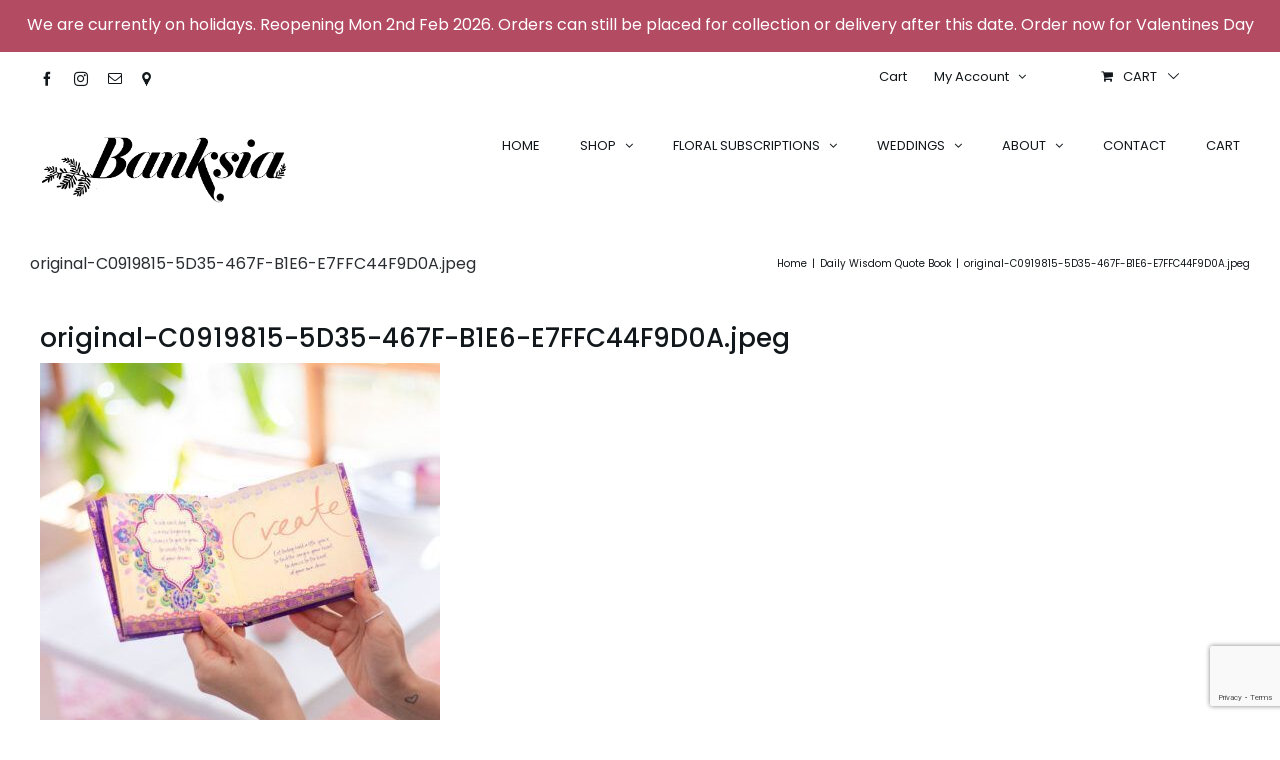

--- FILE ---
content_type: text/html; charset=UTF-8
request_url: https://banksiaflorist.com/?attachment_id=46558
body_size: 23188
content:
<!DOCTYPE html>
<html class="avada-html-layout-wide avada-html-header-position-top" lang="en" prefix="og: http://ogp.me/ns# fb: http://ogp.me/ns/fb#">
<head>
	<meta http-equiv="X-UA-Compatible" content="IE=edge" />
	<meta http-equiv="Content-Type" content="text/html; charset=utf-8"/>
	<meta name="viewport" content="width=device-width, initial-scale=1" />
	<meta name='robots' content='index, follow, max-image-preview:large, max-snippet:-1, max-video-preview:-1' />
	<style>img:is([sizes="auto" i], [sizes^="auto," i]) { contain-intrinsic-size: 3000px 1500px }</style>
	<!-- Google tag (gtag.js) consent mode dataLayer added by Site Kit -->
<script type="text/javascript" id="google_gtagjs-js-consent-mode-data-layer">
/* <![CDATA[ */
window.dataLayer = window.dataLayer || [];function gtag(){dataLayer.push(arguments);}
gtag('consent', 'default', {"ad_personalization":"denied","ad_storage":"denied","ad_user_data":"denied","analytics_storage":"denied","functionality_storage":"denied","security_storage":"denied","personalization_storage":"denied","region":["AT","BE","BG","CH","CY","CZ","DE","DK","EE","ES","FI","FR","GB","GR","HR","HU","IE","IS","IT","LI","LT","LU","LV","MT","NL","NO","PL","PT","RO","SE","SI","SK"],"wait_for_update":500});
window._googlesitekitConsentCategoryMap = {"statistics":["analytics_storage"],"marketing":["ad_storage","ad_user_data","ad_personalization"],"functional":["functionality_storage","security_storage"],"preferences":["personalization_storage"]};
window._googlesitekitConsents = {"ad_personalization":"denied","ad_storage":"denied","ad_user_data":"denied","analytics_storage":"denied","functionality_storage":"denied","security_storage":"denied","personalization_storage":"denied","region":["AT","BE","BG","CH","CY","CZ","DE","DK","EE","ES","FI","FR","GB","GR","HR","HU","IE","IS","IT","LI","LT","LU","LV","MT","NL","NO","PL","PT","RO","SE","SI","SK"],"wait_for_update":500};
/* ]]> */
</script>
<!-- End Google tag (gtag.js) consent mode dataLayer added by Site Kit -->

	<!-- This site is optimized with the Yoast SEO Premium plugin v19.5 (Yoast SEO v25.9) - https://yoast.com/wordpress/plugins/seo/ -->
	<title>original-C0919815-5D35-467F-B1E6-E7FFC44F9D0A.jpeg | Banksia Florist</title>
	<link rel="canonical" href="https://banksiaflorist.com/" />
	<meta property="og:locale" content="en_US" />
	<meta property="og:type" content="article" />
	<meta property="og:title" content="original-C0919815-5D35-467F-B1E6-E7FFC44F9D0A.jpeg | Banksia Florist" />
	<meta property="og:url" content="https://banksiaflorist.com/" />
	<meta property="og:site_name" content="Banksia Florist" />
	<meta property="article:publisher" content="https://www.facebook.com/banksiaflorist/" />
	<meta property="og:image" content="https://banksiaflorist.com" />
	<meta property="og:image:width" content="1200" />
	<meta property="og:image:height" content="1200" />
	<meta property="og:image:type" content="image/jpeg" />
	<meta name="twitter:card" content="summary_large_image" />
	<script type="application/ld+json" class="yoast-schema-graph">{"@context":"https://schema.org","@graph":[{"@type":"WebPage","@id":"https://banksiaflorist.com/","url":"https://banksiaflorist.com/","name":"original-C0919815-5D35-467F-B1E6-E7FFC44F9D0A.jpeg | Banksia Florist","isPartOf":{"@id":"https://banksiaflorist.com/#website"},"primaryImageOfPage":{"@id":"https://banksiaflorist.com/#primaryimage"},"image":{"@id":"https://banksiaflorist.com/#primaryimage"},"thumbnailUrl":"https://banksiaflorist.com/wp-content/uploads/2023/09/original-C0919815-5D35-467F-B1E6-E7FFC44F9D0A.jpeg.jpeg","datePublished":"2023-09-07T05:45:45+00:00","breadcrumb":{"@id":"https://banksiaflorist.com/#breadcrumb"},"inLanguage":"en","potentialAction":[{"@type":"ReadAction","target":["https://banksiaflorist.com/"]}]},{"@type":"ImageObject","inLanguage":"en","@id":"https://banksiaflorist.com/#primaryimage","url":"https://banksiaflorist.com/wp-content/uploads/2023/09/original-C0919815-5D35-467F-B1E6-E7FFC44F9D0A.jpeg.jpeg","contentUrl":"https://banksiaflorist.com/wp-content/uploads/2023/09/original-C0919815-5D35-467F-B1E6-E7FFC44F9D0A.jpeg.jpeg","width":1200,"height":1200},{"@type":"BreadcrumbList","@id":"https://banksiaflorist.com/#breadcrumb","itemListElement":[{"@type":"ListItem","position":1,"name":"Home","item":"https://banksiaflorist.com/"},{"@type":"ListItem","position":2,"name":"Daily Wisdom Quote Book","item":"https://banksiaflorist.com/shop/daily-wisdom-quote-book/"},{"@type":"ListItem","position":3,"name":"original-C0919815-5D35-467F-B1E6-E7FFC44F9D0A.jpeg"}]},{"@type":"WebSite","@id":"https://banksiaflorist.com/#website","url":"https://banksiaflorist.com/","name":"Banksia Florist","description":"Newstead, Tasmania","potentialAction":[{"@type":"SearchAction","target":{"@type":"EntryPoint","urlTemplate":"https://banksiaflorist.com/?s={search_term_string}"},"query-input":{"@type":"PropertyValueSpecification","valueRequired":true,"valueName":"search_term_string"}}],"inLanguage":"en"}]}</script>
	<!-- / Yoast SEO Premium plugin. -->


<link rel='dns-prefetch' href='//www.googletagmanager.com' />
<link href='https://fonts.gstatic.com' crossorigin rel='preconnect' />
<link rel="alternate" type="application/rss+xml" title="Banksia Florist &raquo; Feed" href="https://banksiaflorist.com/feed/" />
<link rel="alternate" type="application/rss+xml" title="Banksia Florist &raquo; Comments Feed" href="https://banksiaflorist.com/comments/feed/" />
					<link rel="shortcut icon" href="https://banksiaflorist.com/wp-content/uploads/2018/01/Banksia_Logo_Favicon.png" type="image/x-icon" />
		
		
		
				<link rel="alternate" type="application/rss+xml" title="Banksia Florist &raquo; original-C0919815-5D35-467F-B1E6-E7FFC44F9D0A.jpeg Comments Feed" href="https://banksiaflorist.com/?attachment_id=46558/feed/" />
				
		<meta property="og:locale" content="en_US"/>
		<meta property="og:type" content="article"/>
		<meta property="og:site_name" content="Banksia Florist"/>
		<meta property="og:title" content="original-C0919815-5D35-467F-B1E6-E7FFC44F9D0A.jpeg | Banksia Florist"/>
				<meta property="og:url" content="https://banksiaflorist.com/?attachment_id=46558"/>
																				<meta property="og:image" content="https://banksiaflorist.com/wp-content/uploads/2018/01/Banksia_Logo_Black-e1539583166854.png"/>
		<meta property="og:image:width" content="835"/>
		<meta property="og:image:height" content="235"/>
		<meta property="og:image:type" content="image/png"/>
						<!-- This site uses the Google Analytics by MonsterInsights plugin v9.8.0 - Using Analytics tracking - https://www.monsterinsights.com/ -->
							<script src="//www.googletagmanager.com/gtag/js?id=G-YMR880KMY7"  data-cfasync="false" data-wpfc-render="false" type="text/javascript" async></script>
			<script data-cfasync="false" data-wpfc-render="false" type="text/javascript">
				var mi_version = '9.8.0';
				var mi_track_user = true;
				var mi_no_track_reason = '';
								var MonsterInsightsDefaultLocations = {"page_location":"https:\/\/banksiaflorist.com\/?attachment_id=46558"};
								if ( typeof MonsterInsightsPrivacyGuardFilter === 'function' ) {
					var MonsterInsightsLocations = (typeof MonsterInsightsExcludeQuery === 'object') ? MonsterInsightsPrivacyGuardFilter( MonsterInsightsExcludeQuery ) : MonsterInsightsPrivacyGuardFilter( MonsterInsightsDefaultLocations );
				} else {
					var MonsterInsightsLocations = (typeof MonsterInsightsExcludeQuery === 'object') ? MonsterInsightsExcludeQuery : MonsterInsightsDefaultLocations;
				}

								var disableStrs = [
										'ga-disable-G-YMR880KMY7',
									];

				/* Function to detect opted out users */
				function __gtagTrackerIsOptedOut() {
					for (var index = 0; index < disableStrs.length; index++) {
						if (document.cookie.indexOf(disableStrs[index] + '=true') > -1) {
							return true;
						}
					}

					return false;
				}

				/* Disable tracking if the opt-out cookie exists. */
				if (__gtagTrackerIsOptedOut()) {
					for (var index = 0; index < disableStrs.length; index++) {
						window[disableStrs[index]] = true;
					}
				}

				/* Opt-out function */
				function __gtagTrackerOptout() {
					for (var index = 0; index < disableStrs.length; index++) {
						document.cookie = disableStrs[index] + '=true; expires=Thu, 31 Dec 2099 23:59:59 UTC; path=/';
						window[disableStrs[index]] = true;
					}
				}

				if ('undefined' === typeof gaOptout) {
					function gaOptout() {
						__gtagTrackerOptout();
					}
				}
								window.dataLayer = window.dataLayer || [];

				window.MonsterInsightsDualTracker = {
					helpers: {},
					trackers: {},
				};
				if (mi_track_user) {
					function __gtagDataLayer() {
						dataLayer.push(arguments);
					}

					function __gtagTracker(type, name, parameters) {
						if (!parameters) {
							parameters = {};
						}

						if (parameters.send_to) {
							__gtagDataLayer.apply(null, arguments);
							return;
						}

						if (type === 'event') {
														parameters.send_to = monsterinsights_frontend.v4_id;
							var hookName = name;
							if (typeof parameters['event_category'] !== 'undefined') {
								hookName = parameters['event_category'] + ':' + name;
							}

							if (typeof MonsterInsightsDualTracker.trackers[hookName] !== 'undefined') {
								MonsterInsightsDualTracker.trackers[hookName](parameters);
							} else {
								__gtagDataLayer('event', name, parameters);
							}
							
						} else {
							__gtagDataLayer.apply(null, arguments);
						}
					}

					__gtagTracker('js', new Date());
					__gtagTracker('set', {
						'developer_id.dZGIzZG': true,
											});
					if ( MonsterInsightsLocations.page_location ) {
						__gtagTracker('set', MonsterInsightsLocations);
					}
										__gtagTracker('config', 'G-YMR880KMY7', {"forceSSL":"true","link_attribution":"true"} );
										window.gtag = __gtagTracker;										(function () {
						/* https://developers.google.com/analytics/devguides/collection/analyticsjs/ */
						/* ga and __gaTracker compatibility shim. */
						var noopfn = function () {
							return null;
						};
						var newtracker = function () {
							return new Tracker();
						};
						var Tracker = function () {
							return null;
						};
						var p = Tracker.prototype;
						p.get = noopfn;
						p.set = noopfn;
						p.send = function () {
							var args = Array.prototype.slice.call(arguments);
							args.unshift('send');
							__gaTracker.apply(null, args);
						};
						var __gaTracker = function () {
							var len = arguments.length;
							if (len === 0) {
								return;
							}
							var f = arguments[len - 1];
							if (typeof f !== 'object' || f === null || typeof f.hitCallback !== 'function') {
								if ('send' === arguments[0]) {
									var hitConverted, hitObject = false, action;
									if ('event' === arguments[1]) {
										if ('undefined' !== typeof arguments[3]) {
											hitObject = {
												'eventAction': arguments[3],
												'eventCategory': arguments[2],
												'eventLabel': arguments[4],
												'value': arguments[5] ? arguments[5] : 1,
											}
										}
									}
									if ('pageview' === arguments[1]) {
										if ('undefined' !== typeof arguments[2]) {
											hitObject = {
												'eventAction': 'page_view',
												'page_path': arguments[2],
											}
										}
									}
									if (typeof arguments[2] === 'object') {
										hitObject = arguments[2];
									}
									if (typeof arguments[5] === 'object') {
										Object.assign(hitObject, arguments[5]);
									}
									if ('undefined' !== typeof arguments[1].hitType) {
										hitObject = arguments[1];
										if ('pageview' === hitObject.hitType) {
											hitObject.eventAction = 'page_view';
										}
									}
									if (hitObject) {
										action = 'timing' === arguments[1].hitType ? 'timing_complete' : hitObject.eventAction;
										hitConverted = mapArgs(hitObject);
										__gtagTracker('event', action, hitConverted);
									}
								}
								return;
							}

							function mapArgs(args) {
								var arg, hit = {};
								var gaMap = {
									'eventCategory': 'event_category',
									'eventAction': 'event_action',
									'eventLabel': 'event_label',
									'eventValue': 'event_value',
									'nonInteraction': 'non_interaction',
									'timingCategory': 'event_category',
									'timingVar': 'name',
									'timingValue': 'value',
									'timingLabel': 'event_label',
									'page': 'page_path',
									'location': 'page_location',
									'title': 'page_title',
									'referrer' : 'page_referrer',
								};
								for (arg in args) {
																		if (!(!args.hasOwnProperty(arg) || !gaMap.hasOwnProperty(arg))) {
										hit[gaMap[arg]] = args[arg];
									} else {
										hit[arg] = args[arg];
									}
								}
								return hit;
							}

							try {
								f.hitCallback();
							} catch (ex) {
							}
						};
						__gaTracker.create = newtracker;
						__gaTracker.getByName = newtracker;
						__gaTracker.getAll = function () {
							return [];
						};
						__gaTracker.remove = noopfn;
						__gaTracker.loaded = true;
						window['__gaTracker'] = __gaTracker;
					})();
									} else {
										console.log("");
					(function () {
						function __gtagTracker() {
							return null;
						}

						window['__gtagTracker'] = __gtagTracker;
						window['gtag'] = __gtagTracker;
					})();
									}
			</script>
			
							<!-- / Google Analytics by MonsterInsights -->
		<link rel='stylesheet' id='delivery-date-block-frontend-css' href='https://banksiaflorist.com/wp-content/plugins/order-delivery-date/build/style-index.css?ver=97ec5fd8e14ebce171d7' type='text/css' media='all' />
<style id='wp-emoji-styles-inline-css' type='text/css'>

	img.wp-smiley, img.emoji {
		display: inline !important;
		border: none !important;
		box-shadow: none !important;
		height: 1em !important;
		width: 1em !important;
		margin: 0 0.07em !important;
		vertical-align: -0.1em !important;
		background: none !important;
		padding: 0 !important;
	}
</style>
<link rel='stylesheet' id='woo-stickers-by-webline-css' href='https://banksiaflorist.com/wp-content/plugins/woo-stickers-by-webline/public/css/woo-stickers-by-webline-public.css?ver=1.2.8' type='text/css' media='all' />
<style id='woocommerce-inline-inline-css' type='text/css'>
.woocommerce form .form-row .required { visibility: visible; }
</style>
<link rel='stylesheet' id='brands-styles-css' href='https://banksiaflorist.com/wp-content/plugins/woocommerce/assets/css/brands.css?ver=10.1.0' type='text/css' media='all' />
<link rel='stylesheet' id='fusion-dynamic-css-css' href='https://banksiaflorist.com/wp-content/uploads/fusion-styles/626f94e0d8d0ad1ba42401cf9b882931.min.css?ver=3.13.2' type='text/css' media='all' />
<link rel='stylesheet' id='avada-fullwidth-md-css' href='https://banksiaflorist.com/wp-content/plugins/fusion-builder/assets/css/media/fullwidth-md.min.css?ver=3.13.2' type='text/css' media='only screen and (max-width: 1024px)' />
<link rel='stylesheet' id='avada-fullwidth-sm-css' href='https://banksiaflorist.com/wp-content/plugins/fusion-builder/assets/css/media/fullwidth-sm.min.css?ver=3.13.2' type='text/css' media='only screen and (max-width: 640px)' />
<link rel='stylesheet' id='awb-text-path-md-css' href='https://banksiaflorist.com/wp-content/plugins/fusion-builder/assets/css/media/awb-text-path-md.min.css?ver=7.13.2' type='text/css' media='only screen and (max-width: 1024px)' />
<link rel='stylesheet' id='awb-text-path-sm-css' href='https://banksiaflorist.com/wp-content/plugins/fusion-builder/assets/css/media/awb-text-path-sm.min.css?ver=7.13.2' type='text/css' media='only screen and (max-width: 640px)' />
<link rel='stylesheet' id='avada-icon-md-css' href='https://banksiaflorist.com/wp-content/plugins/fusion-builder/assets/css/media/icon-md.min.css?ver=3.13.2' type='text/css' media='only screen and (max-width: 1024px)' />
<link rel='stylesheet' id='avada-icon-sm-css' href='https://banksiaflorist.com/wp-content/plugins/fusion-builder/assets/css/media/icon-sm.min.css?ver=3.13.2' type='text/css' media='only screen and (max-width: 640px)' />
<link rel='stylesheet' id='avada-grid-md-css' href='https://banksiaflorist.com/wp-content/plugins/fusion-builder/assets/css/media/grid-md.min.css?ver=7.13.2' type='text/css' media='only screen and (max-width: 1024px)' />
<link rel='stylesheet' id='avada-grid-sm-css' href='https://banksiaflorist.com/wp-content/plugins/fusion-builder/assets/css/media/grid-sm.min.css?ver=7.13.2' type='text/css' media='only screen and (max-width: 640px)' />
<link rel='stylesheet' id='avada-image-md-css' href='https://banksiaflorist.com/wp-content/plugins/fusion-builder/assets/css/media/image-md.min.css?ver=7.13.2' type='text/css' media='only screen and (max-width: 1024px)' />
<link rel='stylesheet' id='avada-image-sm-css' href='https://banksiaflorist.com/wp-content/plugins/fusion-builder/assets/css/media/image-sm.min.css?ver=7.13.2' type='text/css' media='only screen and (max-width: 640px)' />
<link rel='stylesheet' id='avada-person-md-css' href='https://banksiaflorist.com/wp-content/plugins/fusion-builder/assets/css/media/person-md.min.css?ver=7.13.2' type='text/css' media='only screen and (max-width: 1024px)' />
<link rel='stylesheet' id='avada-person-sm-css' href='https://banksiaflorist.com/wp-content/plugins/fusion-builder/assets/css/media/person-sm.min.css?ver=7.13.2' type='text/css' media='only screen and (max-width: 640px)' />
<link rel='stylesheet' id='avada-section-separator-md-css' href='https://banksiaflorist.com/wp-content/plugins/fusion-builder/assets/css/media/section-separator-md.min.css?ver=3.13.2' type='text/css' media='only screen and (max-width: 1024px)' />
<link rel='stylesheet' id='avada-section-separator-sm-css' href='https://banksiaflorist.com/wp-content/plugins/fusion-builder/assets/css/media/section-separator-sm.min.css?ver=3.13.2' type='text/css' media='only screen and (max-width: 640px)' />
<link rel='stylesheet' id='avada-social-sharing-md-css' href='https://banksiaflorist.com/wp-content/plugins/fusion-builder/assets/css/media/social-sharing-md.min.css?ver=7.13.2' type='text/css' media='only screen and (max-width: 1024px)' />
<link rel='stylesheet' id='avada-social-sharing-sm-css' href='https://banksiaflorist.com/wp-content/plugins/fusion-builder/assets/css/media/social-sharing-sm.min.css?ver=7.13.2' type='text/css' media='only screen and (max-width: 640px)' />
<link rel='stylesheet' id='avada-social-links-md-css' href='https://banksiaflorist.com/wp-content/plugins/fusion-builder/assets/css/media/social-links-md.min.css?ver=7.13.2' type='text/css' media='only screen and (max-width: 1024px)' />
<link rel='stylesheet' id='avada-social-links-sm-css' href='https://banksiaflorist.com/wp-content/plugins/fusion-builder/assets/css/media/social-links-sm.min.css?ver=7.13.2' type='text/css' media='only screen and (max-width: 640px)' />
<link rel='stylesheet' id='avada-tabs-lg-min-css' href='https://banksiaflorist.com/wp-content/plugins/fusion-builder/assets/css/media/tabs-lg-min.min.css?ver=7.13.2' type='text/css' media='only screen and (min-width: 640px)' />
<link rel='stylesheet' id='avada-tabs-lg-max-css' href='https://banksiaflorist.com/wp-content/plugins/fusion-builder/assets/css/media/tabs-lg-max.min.css?ver=7.13.2' type='text/css' media='only screen and (max-width: 640px)' />
<link rel='stylesheet' id='avada-tabs-md-css' href='https://banksiaflorist.com/wp-content/plugins/fusion-builder/assets/css/media/tabs-md.min.css?ver=7.13.2' type='text/css' media='only screen and (max-width: 1024px)' />
<link rel='stylesheet' id='avada-tabs-sm-css' href='https://banksiaflorist.com/wp-content/plugins/fusion-builder/assets/css/media/tabs-sm.min.css?ver=7.13.2' type='text/css' media='only screen and (max-width: 640px)' />
<link rel='stylesheet' id='awb-text-md-css' href='https://banksiaflorist.com/wp-content/plugins/fusion-builder/assets/css/media/text-md.min.css?ver=3.13.2' type='text/css' media='only screen and (max-width: 1024px)' />
<link rel='stylesheet' id='awb-text-sm-css' href='https://banksiaflorist.com/wp-content/plugins/fusion-builder/assets/css/media/text-sm.min.css?ver=3.13.2' type='text/css' media='only screen and (max-width: 640px)' />
<link rel='stylesheet' id='awb-title-md-css' href='https://banksiaflorist.com/wp-content/plugins/fusion-builder/assets/css/media/title-md.min.css?ver=3.13.2' type='text/css' media='only screen and (max-width: 1024px)' />
<link rel='stylesheet' id='awb-title-sm-css' href='https://banksiaflorist.com/wp-content/plugins/fusion-builder/assets/css/media/title-sm.min.css?ver=3.13.2' type='text/css' media='only screen and (max-width: 640px)' />
<link rel='stylesheet' id='awb-post-card-image-sm-css' href='https://banksiaflorist.com/wp-content/plugins/fusion-builder/assets/css/media/post-card-image-sm.min.css?ver=3.13.2' type='text/css' media='only screen and (max-width: 640px)' />
<link rel='stylesheet' id='avada-max-sh-cbp-woo-quick-view-css' href='https://banksiaflorist.com/wp-content/themes/Avada/assets/css/media/max-sh-cbp-woo-quick-view.min.css?ver=7.13.2' type='text/css' media='only screen and (max-width: 800px)' />
<link rel='stylesheet' id='avada-min-sh-cbp-woo-quick-view-css' href='https://banksiaflorist.com/wp-content/themes/Avada/assets/css/media/min-sh-cbp-woo-quick-view.min.css?ver=7.13.2' type='text/css' media='only screen and (min-width: 800px)' />
<link rel='stylesheet' id='avada-swiper-md-css' href='https://banksiaflorist.com/wp-content/plugins/fusion-builder/assets/css/media/swiper-md.min.css?ver=7.13.2' type='text/css' media='only screen and (max-width: 1024px)' />
<link rel='stylesheet' id='avada-swiper-sm-css' href='https://banksiaflorist.com/wp-content/plugins/fusion-builder/assets/css/media/swiper-sm.min.css?ver=7.13.2' type='text/css' media='only screen and (max-width: 640px)' />
<link rel='stylesheet' id='avada-post-cards-md-css' href='https://banksiaflorist.com/wp-content/plugins/fusion-builder/assets/css/media/post-cards-md.min.css?ver=7.13.2' type='text/css' media='only screen and (max-width: 1024px)' />
<link rel='stylesheet' id='avada-post-cards-sm-css' href='https://banksiaflorist.com/wp-content/plugins/fusion-builder/assets/css/media/post-cards-sm.min.css?ver=7.13.2' type='text/css' media='only screen and (max-width: 640px)' />
<link rel='stylesheet' id='avada-facebook-page-md-css' href='https://banksiaflorist.com/wp-content/plugins/fusion-builder/assets/css/media/facebook-page-md.min.css?ver=7.13.2' type='text/css' media='only screen and (max-width: 1024px)' />
<link rel='stylesheet' id='avada-facebook-page-sm-css' href='https://banksiaflorist.com/wp-content/plugins/fusion-builder/assets/css/media/facebook-page-sm.min.css?ver=7.13.2' type='text/css' media='only screen and (max-width: 640px)' />
<link rel='stylesheet' id='avada-twitter-timeline-md-css' href='https://banksiaflorist.com/wp-content/plugins/fusion-builder/assets/css/media/twitter-timeline-md.min.css?ver=7.13.2' type='text/css' media='only screen and (max-width: 1024px)' />
<link rel='stylesheet' id='avada-twitter-timeline-sm-css' href='https://banksiaflorist.com/wp-content/plugins/fusion-builder/assets/css/media/twitter-timeline-sm.min.css?ver=7.13.2' type='text/css' media='only screen and (max-width: 640px)' />
<link rel='stylesheet' id='avada-flickr-md-css' href='https://banksiaflorist.com/wp-content/plugins/fusion-builder/assets/css/media/flickr-md.min.css?ver=7.13.2' type='text/css' media='only screen and (max-width: 1024px)' />
<link rel='stylesheet' id='avada-flickr-sm-css' href='https://banksiaflorist.com/wp-content/plugins/fusion-builder/assets/css/media/flickr-sm.min.css?ver=7.13.2' type='text/css' media='only screen and (max-width: 640px)' />
<link rel='stylesheet' id='avada-tagcloud-md-css' href='https://banksiaflorist.com/wp-content/plugins/fusion-builder/assets/css/media/tagcloud-md.min.css?ver=7.13.2' type='text/css' media='only screen and (max-width: 1024px)' />
<link rel='stylesheet' id='avada-tagcloud-sm-css' href='https://banksiaflorist.com/wp-content/plugins/fusion-builder/assets/css/media/tagcloud-sm.min.css?ver=7.13.2' type='text/css' media='only screen and (max-width: 640px)' />
<link rel='stylesheet' id='avada-instagram-md-css' href='https://banksiaflorist.com/wp-content/plugins/fusion-builder/assets/css/media/instagram-md.min.css?ver=7.13.2' type='text/css' media='only screen and (max-width: 1024px)' />
<link rel='stylesheet' id='avada-instagram-sm-css' href='https://banksiaflorist.com/wp-content/plugins/fusion-builder/assets/css/media/instagram-sm.min.css?ver=7.13.2' type='text/css' media='only screen and (max-width: 640px)' />
<link rel='stylesheet' id='awb-meta-md-css' href='https://banksiaflorist.com/wp-content/plugins/fusion-builder/assets/css/media/meta-md.min.css?ver=7.13.2' type='text/css' media='only screen and (max-width: 1024px)' />
<link rel='stylesheet' id='awb-meta-sm-css' href='https://banksiaflorist.com/wp-content/plugins/fusion-builder/assets/css/media/meta-sm.min.css?ver=7.13.2' type='text/css' media='only screen and (max-width: 640px)' />
<link rel='stylesheet' id='avada-woo-reviews-sm-css' href='https://banksiaflorist.com/wp-content/plugins/fusion-builder/assets/css/media/woo-reviews-sm.min.css?ver=7.13.2' type='text/css' media='only screen and (max-width: 640px)' />
<link rel='stylesheet' id='avada-max-sh-cbp-woo-tabs-css' href='https://banksiaflorist.com/wp-content/themes/Avada/assets/css/media/max-sh-cbp-woo-tabs.min.css?ver=7.13.2' type='text/css' media='only screen and (max-width: 800px)' />
<link rel='stylesheet' id='avada-woo-notices-sm-css' href='https://banksiaflorist.com/wp-content/plugins/fusion-builder/assets/css/media/woo-notices-sm.min.css?ver=7.13.2' type='text/css' media='only screen and (max-width: 640px)' />
<link rel='stylesheet' id='awb-layout-colums-md-css' href='https://banksiaflorist.com/wp-content/plugins/fusion-builder/assets/css/media/layout-columns-md.min.css?ver=3.13.2' type='text/css' media='only screen and (max-width: 1024px)' />
<link rel='stylesheet' id='awb-layout-colums-sm-css' href='https://banksiaflorist.com/wp-content/plugins/fusion-builder/assets/css/media/layout-columns-sm.min.css?ver=3.13.2' type='text/css' media='only screen and (max-width: 640px)' />
<link rel='stylesheet' id='avada-max-1c-css' href='https://banksiaflorist.com/wp-content/themes/Avada/assets/css/media/max-1c.min.css?ver=7.13.2' type='text/css' media='only screen and (max-width: 644px)' />
<link rel='stylesheet' id='avada-max-2c-css' href='https://banksiaflorist.com/wp-content/themes/Avada/assets/css/media/max-2c.min.css?ver=7.13.2' type='text/css' media='only screen and (max-width: 735px)' />
<link rel='stylesheet' id='avada-min-2c-max-3c-css' href='https://banksiaflorist.com/wp-content/themes/Avada/assets/css/media/min-2c-max-3c.min.css?ver=7.13.2' type='text/css' media='only screen and (min-width: 735px) and (max-width: 826px)' />
<link rel='stylesheet' id='avada-min-3c-max-4c-css' href='https://banksiaflorist.com/wp-content/themes/Avada/assets/css/media/min-3c-max-4c.min.css?ver=7.13.2' type='text/css' media='only screen and (min-width: 826px) and (max-width: 917px)' />
<link rel='stylesheet' id='avada-min-4c-max-5c-css' href='https://banksiaflorist.com/wp-content/themes/Avada/assets/css/media/min-4c-max-5c.min.css?ver=7.13.2' type='text/css' media='only screen and (min-width: 917px) and (max-width: 1008px)' />
<link rel='stylesheet' id='avada-min-5c-max-6c-css' href='https://banksiaflorist.com/wp-content/themes/Avada/assets/css/media/min-5c-max-6c.min.css?ver=7.13.2' type='text/css' media='only screen and (min-width: 1008px) and (max-width: 1099px)' />
<link rel='stylesheet' id='avada-min-shbp-css' href='https://banksiaflorist.com/wp-content/themes/Avada/assets/css/media/min-shbp.min.css?ver=7.13.2' type='text/css' media='only screen and (min-width: 1051px)' />
<link rel='stylesheet' id='avada-min-shbp-header-legacy-css' href='https://banksiaflorist.com/wp-content/themes/Avada/assets/css/media/min-shbp-header-legacy.min.css?ver=7.13.2' type='text/css' media='only screen and (min-width: 1051px)' />
<link rel='stylesheet' id='avada-max-shbp-css' href='https://banksiaflorist.com/wp-content/themes/Avada/assets/css/media/max-shbp.min.css?ver=7.13.2' type='text/css' media='only screen and (max-width: 1050px)' />
<link rel='stylesheet' id='avada-max-shbp-header-legacy-css' href='https://banksiaflorist.com/wp-content/themes/Avada/assets/css/media/max-shbp-header-legacy.min.css?ver=7.13.2' type='text/css' media='only screen and (max-width: 1050px)' />
<link rel='stylesheet' id='avada-max-sh-shbp-css' href='https://banksiaflorist.com/wp-content/themes/Avada/assets/css/media/max-sh-shbp.min.css?ver=7.13.2' type='text/css' media='only screen and (max-width: 1050px)' />
<link rel='stylesheet' id='avada-max-sh-shbp-header-legacy-css' href='https://banksiaflorist.com/wp-content/themes/Avada/assets/css/media/max-sh-shbp-header-legacy.min.css?ver=7.13.2' type='text/css' media='only screen and (max-width: 1050px)' />
<link rel='stylesheet' id='avada-min-768-max-1024-p-css' href='https://banksiaflorist.com/wp-content/themes/Avada/assets/css/media/min-768-max-1024-p.min.css?ver=7.13.2' type='text/css' media='only screen and (min-device-width: 768px) and (max-device-width: 1024px) and (orientation: portrait)' />
<link rel='stylesheet' id='avada-min-768-max-1024-p-header-legacy-css' href='https://banksiaflorist.com/wp-content/themes/Avada/assets/css/media/min-768-max-1024-p-header-legacy.min.css?ver=7.13.2' type='text/css' media='only screen and (min-device-width: 768px) and (max-device-width: 1024px) and (orientation: portrait)' />
<link rel='stylesheet' id='avada-min-768-max-1024-l-css' href='https://banksiaflorist.com/wp-content/themes/Avada/assets/css/media/min-768-max-1024-l.min.css?ver=7.13.2' type='text/css' media='only screen and (min-device-width: 768px) and (max-device-width: 1024px) and (orientation: landscape)' />
<link rel='stylesheet' id='avada-min-768-max-1024-l-header-legacy-css' href='https://banksiaflorist.com/wp-content/themes/Avada/assets/css/media/min-768-max-1024-l-header-legacy.min.css?ver=7.13.2' type='text/css' media='only screen and (min-device-width: 768px) and (max-device-width: 1024px) and (orientation: landscape)' />
<link rel='stylesheet' id='avada-max-sh-cbp-css' href='https://banksiaflorist.com/wp-content/themes/Avada/assets/css/media/max-sh-cbp.min.css?ver=7.13.2' type='text/css' media='only screen and (max-width: 800px)' />
<link rel='stylesheet' id='avada-max-sh-sbp-css' href='https://banksiaflorist.com/wp-content/themes/Avada/assets/css/media/max-sh-sbp.min.css?ver=7.13.2' type='text/css' media='only screen and (max-width: 800px)' />
<link rel='stylesheet' id='avada-max-sh-640-css' href='https://banksiaflorist.com/wp-content/themes/Avada/assets/css/media/max-sh-640.min.css?ver=7.13.2' type='text/css' media='only screen and (max-width: 640px)' />
<link rel='stylesheet' id='avada-max-shbp-18-css' href='https://banksiaflorist.com/wp-content/themes/Avada/assets/css/media/max-shbp-18.min.css?ver=7.13.2' type='text/css' media='only screen and (max-width: 1032px)' />
<link rel='stylesheet' id='avada-max-shbp-32-css' href='https://banksiaflorist.com/wp-content/themes/Avada/assets/css/media/max-shbp-32.min.css?ver=7.13.2' type='text/css' media='only screen and (max-width: 1018px)' />
<link rel='stylesheet' id='avada-min-sh-cbp-css' href='https://banksiaflorist.com/wp-content/themes/Avada/assets/css/media/min-sh-cbp.min.css?ver=7.13.2' type='text/css' media='only screen and (min-width: 800px)' />
<link rel='stylesheet' id='avada-max-640-css' href='https://banksiaflorist.com/wp-content/themes/Avada/assets/css/media/max-640.min.css?ver=7.13.2' type='text/css' media='only screen and (max-device-width: 640px)' />
<link rel='stylesheet' id='avada-max-main-css' href='https://banksiaflorist.com/wp-content/themes/Avada/assets/css/media/max-main.min.css?ver=7.13.2' type='text/css' media='only screen and (max-width: 1099px)' />
<link rel='stylesheet' id='avada-max-cbp-css' href='https://banksiaflorist.com/wp-content/themes/Avada/assets/css/media/max-cbp.min.css?ver=7.13.2' type='text/css' media='only screen and (max-width: 800px)' />
<link rel='stylesheet' id='avada-max-sh-cbp-cf7-css' href='https://banksiaflorist.com/wp-content/themes/Avada/assets/css/media/max-sh-cbp-cf7.min.css?ver=7.13.2' type='text/css' media='only screen and (max-width: 800px)' />
<link rel='stylesheet' id='avada-max-sh-cbp-eslider-css' href='https://banksiaflorist.com/wp-content/themes/Avada/assets/css/media/max-sh-cbp-eslider.min.css?ver=7.13.2' type='text/css' media='only screen and (max-width: 800px)' />
<link rel='stylesheet' id='avada-max-sh-cbp-social-sharing-css' href='https://banksiaflorist.com/wp-content/themes/Avada/assets/css/media/max-sh-cbp-social-sharing.min.css?ver=7.13.2' type='text/css' media='only screen and (max-width: 800px)' />
<link rel='stylesheet' id='fb-max-sh-cbp-css' href='https://banksiaflorist.com/wp-content/plugins/fusion-builder/assets/css/media/max-sh-cbp.min.css?ver=3.13.2' type='text/css' media='only screen and (max-width: 800px)' />
<link rel='stylesheet' id='fb-min-768-max-1024-p-css' href='https://banksiaflorist.com/wp-content/plugins/fusion-builder/assets/css/media/min-768-max-1024-p.min.css?ver=3.13.2' type='text/css' media='only screen and (min-device-width: 768px) and (max-device-width: 1024px) and (orientation: portrait)' />
<link rel='stylesheet' id='fb-max-640-css' href='https://banksiaflorist.com/wp-content/plugins/fusion-builder/assets/css/media/max-640.min.css?ver=3.13.2' type='text/css' media='only screen and (max-device-width: 640px)' />
<link rel='stylesheet' id='fb-max-1c-css' href='https://banksiaflorist.com/wp-content/plugins/fusion-builder/assets/css/media/max-1c.css?ver=3.13.2' type='text/css' media='only screen and (max-width: 644px)' />
<link rel='stylesheet' id='fb-max-2c-css' href='https://banksiaflorist.com/wp-content/plugins/fusion-builder/assets/css/media/max-2c.css?ver=3.13.2' type='text/css' media='only screen and (max-width: 735px)' />
<link rel='stylesheet' id='fb-min-2c-max-3c-css' href='https://banksiaflorist.com/wp-content/plugins/fusion-builder/assets/css/media/min-2c-max-3c.css?ver=3.13.2' type='text/css' media='only screen and (min-width: 735px) and (max-width: 826px)' />
<link rel='stylesheet' id='fb-min-3c-max-4c-css' href='https://banksiaflorist.com/wp-content/plugins/fusion-builder/assets/css/media/min-3c-max-4c.css?ver=3.13.2' type='text/css' media='only screen and (min-width: 826px) and (max-width: 917px)' />
<link rel='stylesheet' id='fb-min-4c-max-5c-css' href='https://banksiaflorist.com/wp-content/plugins/fusion-builder/assets/css/media/min-4c-max-5c.css?ver=3.13.2' type='text/css' media='only screen and (min-width: 917px) and (max-width: 1008px)' />
<link rel='stylesheet' id='fb-min-5c-max-6c-css' href='https://banksiaflorist.com/wp-content/plugins/fusion-builder/assets/css/media/min-5c-max-6c.css?ver=3.13.2' type='text/css' media='only screen and (min-width: 1008px) and (max-width: 1099px)' />
<link rel='stylesheet' id='avada-min-768-max-1024-woo-css' href='https://banksiaflorist.com/wp-content/themes/Avada/assets/css/media/min-768-max-1024-woo.min.css?ver=7.13.2' type='text/css' media='only screen and (min-device-width: 768px) and (max-device-width: 1024px)' />
<link rel='stylesheet' id='avada-max-sh-640-woo-css' href='https://banksiaflorist.com/wp-content/themes/Avada/assets/css/media/max-sh-640-woo.min.css?ver=7.13.2' type='text/css' media='only screen and (max-width: 640px)' />
<link rel='stylesheet' id='avada-max-sh-cbp-woo-css' href='https://banksiaflorist.com/wp-content/themes/Avada/assets/css/media/max-sh-cbp-woo.min.css?ver=7.13.2' type='text/css' media='only screen and (max-width: 800px)' />
<link rel='stylesheet' id='avada-min-sh-cbp-woo-css' href='https://banksiaflorist.com/wp-content/themes/Avada/assets/css/media/min-sh-cbp-woo.min.css?ver=7.13.2' type='text/css' media='only screen and (min-width: 800px)' />
<link rel='stylesheet' id='avada-off-canvas-md-css' href='https://banksiaflorist.com/wp-content/plugins/fusion-builder/assets/css/media/off-canvas-md.min.css?ver=7.13.2' type='text/css' media='only screen and (max-width: 1024px)' />
<link rel='stylesheet' id='avada-off-canvas-sm-css' href='https://banksiaflorist.com/wp-content/plugins/fusion-builder/assets/css/media/off-canvas-sm.min.css?ver=7.13.2' type='text/css' media='only screen and (max-width: 640px)' />
<script type="text/javascript" src="https://banksiaflorist.com/wp-content/plugins/google-analytics-for-wordpress/assets/js/frontend-gtag.min.js?ver=9.8.0" id="monsterinsights-frontend-script-js" async="async" data-wp-strategy="async"></script>
<script data-cfasync="false" data-wpfc-render="false" type="text/javascript" id='monsterinsights-frontend-script-js-extra'>/* <![CDATA[ */
var monsterinsights_frontend = {"js_events_tracking":"true","download_extensions":"doc,pdf,ppt,zip,xls,docx,pptx,xlsx","inbound_paths":"[{\"path\":\"\\\/go\\\/\",\"label\":\"affiliate\"},{\"path\":\"\\\/recommend\\\/\",\"label\":\"affiliate\"}]","home_url":"https:\/\/banksiaflorist.com","hash_tracking":"false","v4_id":"G-YMR880KMY7"};/* ]]> */
</script>
<script type="text/javascript" src="https://banksiaflorist.com/wp-includes/js/jquery/jquery.min.js?ver=3.7.1" id="jquery-core-js"></script>
<script type="text/javascript" src="https://banksiaflorist.com/wp-includes/js/jquery/jquery-migrate.min.js?ver=3.4.1" id="jquery-migrate-js"></script>
<script type="text/javascript" src="https://banksiaflorist.com/wp-content/plugins/woo-stickers-by-webline/public/js/woo-stickers-by-webline-public.js?ver=1.2.8" id="woo-stickers-by-webline-js"></script>
<script type="text/javascript" src="https://banksiaflorist.com/wp-content/plugins/woocommerce/assets/js/jquery-blockui/jquery.blockUI.min.js?ver=2.7.0-wc.10.1.0" id="jquery-blockui-js" data-wp-strategy="defer"></script>
<script type="text/javascript" id="wc-add-to-cart-js-extra">
/* <![CDATA[ */
var wc_add_to_cart_params = {"ajax_url":"\/wp-admin\/admin-ajax.php","wc_ajax_url":"\/?wc-ajax=%%endpoint%%","i18n_view_cart":"View cart","cart_url":"https:\/\/banksiaflorist.com\/cart\/","is_cart":"","cart_redirect_after_add":"no"};
/* ]]> */
</script>
<script type="text/javascript" src="https://banksiaflorist.com/wp-content/plugins/woocommerce/assets/js/frontend/add-to-cart.min.js?ver=10.1.0" id="wc-add-to-cart-js" defer="defer" data-wp-strategy="defer"></script>
<script type="text/javascript" src="https://banksiaflorist.com/wp-content/plugins/woocommerce/assets/js/js-cookie/js.cookie.min.js?ver=2.1.4-wc.10.1.0" id="js-cookie-js" data-wp-strategy="defer"></script>
<script type="text/javascript" id="enhanced-ecommerce-google-analytics-js-extra">
/* <![CDATA[ */
var ConvAioGlobal = {"nonce":"38ab04c6a9"};
/* ]]> */
</script>
<script data-cfasync="false" data-no-optimize="1" data-pagespeed-no-defer type="text/javascript" src="https://banksiaflorist.com/wp-content/plugins/enhanced-e-commerce-for-woocommerce-store/public/js/con-gtm-google-analytics.js?ver=7.2.11" id="enhanced-ecommerce-google-analytics-js"></script>
<script data-cfasync="false" data-no-optimize="1" data-pagespeed-no-defer type="text/javascript" id="enhanced-ecommerce-google-analytics-js-after">
/* <![CDATA[ */
tvc_smd={"tvc_wcv":"10.1.0","tvc_wpv":"6.8.3","tvc_eev":"7.2.11","tvc_cnf":{"t_cg":"","t_ec":"","t_ee":"on","t_df":"","t_gUser":"1","t_UAen":"on","t_thr":"6","t_IPA":"","t_PrivacyPolicy":"1"},"tvc_sub_data":{"sub_id":"","cu_id":"","pl_id":"","ga_tra_option":"","ga_property_id":"","ga_measurement_id":"","ga_ads_id":"","ga_gmc_id":"","ga_gmc_id_p":"","op_gtag_js":"","op_en_e_t":"","op_rm_t_t":"","op_dy_rm_t_t":"","op_li_ga_wi_ads":"","gmc_is_product_sync":"","gmc_is_site_verified":"","gmc_is_domain_claim":"","gmc_product_count":"","fb_pixel_id":"","tracking_method":"","user_gtm_id":""}};
/* ]]> */
</script>

<!-- Google tag (gtag.js) snippet added by Site Kit -->
<!-- Google Analytics snippet added by Site Kit -->
<!-- Google Ads snippet added by Site Kit -->
<script type="text/javascript" src="https://www.googletagmanager.com/gtag/js?id=GT-MJMGS3D" id="google_gtagjs-js" async></script>
<script type="text/javascript" id="google_gtagjs-js-after">
/* <![CDATA[ */
window.dataLayer = window.dataLayer || [];function gtag(){dataLayer.push(arguments);}
gtag("set","linker",{"domains":["banksiaflorist.com"]});
gtag("js", new Date());
gtag("set", "developer_id.dZTNiMT", true);
gtag("config", "GT-MJMGS3D", {"googlesitekit_post_type":"attachment"});
gtag("config", "AW-738056518");
 window._googlesitekit = window._googlesitekit || {}; window._googlesitekit.throttledEvents = []; window._googlesitekit.gtagEvent = (name, data) => { var key = JSON.stringify( { name, data } ); if ( !! window._googlesitekit.throttledEvents[ key ] ) { return; } window._googlesitekit.throttledEvents[ key ] = true; setTimeout( () => { delete window._googlesitekit.throttledEvents[ key ]; }, 5 ); gtag( "event", name, { ...data, event_source: "site-kit" } ); }; 
/* ]]> */
</script>
<script type="text/javascript" src="https://banksiaflorist.com/wp-content/plugins/order-delivery-date/assets/js/tyche.js?ver=12.8.1" id="orddd_tyche-js"></script>
<link rel="https://api.w.org/" href="https://banksiaflorist.com/wp-json/" /><link rel="alternate" title="JSON" type="application/json" href="https://banksiaflorist.com/wp-json/wp/v2/media/46558" /><link rel="EditURI" type="application/rsd+xml" title="RSD" href="https://banksiaflorist.com/xmlrpc.php?rsd" />
<meta name="generator" content="WordPress 6.8.3" />
<meta name="generator" content="WooCommerce 10.1.0" />
<link rel='shortlink' href='https://banksiaflorist.com/?p=46558' />
<link rel="alternate" title="oEmbed (JSON)" type="application/json+oembed" href="https://banksiaflorist.com/wp-json/oembed/1.0/embed?url=https%3A%2F%2Fbanksiaflorist.com%2F%3Fattachment_id%3D46558" />
<link rel="alternate" title="oEmbed (XML)" type="text/xml+oembed" href="https://banksiaflorist.com/wp-json/oembed/1.0/embed?url=https%3A%2F%2Fbanksiaflorist.com%2F%3Fattachment_id%3D46558&#038;format=xml" />
<meta name="generator" content="Site Kit by Google 1.167.0" /><!-- Google Tag Manager -->
<script>(function(w,d,s,l,i){w[l]=w[l]||[];w[l].push({'gtm.start':
new Date().getTime(),event:'gtm.js'});var f=d.getElementsByTagName(s)[0],
j=d.createElement(s),dl=l!='dataLayer'?'&l='+l:'';j.async=true;j.src=
'https://www.googletagmanager.com/gtm.js?id='+i+dl;f.parentNode.insertBefore(j,f);
})(window,document,'script','dataLayer','GTM-T87WVZVM');</script>
<!-- End Google Tag Manager --><meta name="generator" content="performance-lab 4.0.0; plugins: ">
<!-- Google site verification - Google for WooCommerce -->
<meta name="google-site-verification" content="zIOx9on4ObbiCQddsQ8nykRMLhRQvJAGrItq2mRqLFE" />
<link rel="preload" href="https://banksiaflorist.com/wp-content/themes/Avada/includes/lib/assets/fonts/icomoon/awb-icons.woff" as="font" type="font/woff" crossorigin><link rel="preload" href="//banksiaflorist.com/wp-content/themes/Avada/includes/lib/assets/fonts/fontawesome/webfonts/fa-brands-400.woff2" as="font" type="font/woff2" crossorigin><link rel="preload" href="//banksiaflorist.com/wp-content/themes/Avada/includes/lib/assets/fonts/fontawesome/webfonts/fa-regular-400.woff2" as="font" type="font/woff2" crossorigin><link rel="preload" href="//banksiaflorist.com/wp-content/themes/Avada/includes/lib/assets/fonts/fontawesome/webfonts/fa-solid-900.woff2" as="font" type="font/woff2" crossorigin><style type="text/css" id="css-fb-visibility">@media screen and (max-width: 640px){.fusion-no-small-visibility{display:none !important;}body .sm-text-align-center{text-align:center !important;}body .sm-text-align-left{text-align:left !important;}body .sm-text-align-right{text-align:right !important;}body .sm-flex-align-center{justify-content:center !important;}body .sm-flex-align-flex-start{justify-content:flex-start !important;}body .sm-flex-align-flex-end{justify-content:flex-end !important;}body .sm-mx-auto{margin-left:auto !important;margin-right:auto !important;}body .sm-ml-auto{margin-left:auto !important;}body .sm-mr-auto{margin-right:auto !important;}body .fusion-absolute-position-small{position:absolute;top:auto;width:100%;}.awb-sticky.awb-sticky-small{ position: sticky; top: var(--awb-sticky-offset,0); }}@media screen and (min-width: 641px) and (max-width: 1024px){.fusion-no-medium-visibility{display:none !important;}body .md-text-align-center{text-align:center !important;}body .md-text-align-left{text-align:left !important;}body .md-text-align-right{text-align:right !important;}body .md-flex-align-center{justify-content:center !important;}body .md-flex-align-flex-start{justify-content:flex-start !important;}body .md-flex-align-flex-end{justify-content:flex-end !important;}body .md-mx-auto{margin-left:auto !important;margin-right:auto !important;}body .md-ml-auto{margin-left:auto !important;}body .md-mr-auto{margin-right:auto !important;}body .fusion-absolute-position-medium{position:absolute;top:auto;width:100%;}.awb-sticky.awb-sticky-medium{ position: sticky; top: var(--awb-sticky-offset,0); }}@media screen and (min-width: 1025px){.fusion-no-large-visibility{display:none !important;}body .lg-text-align-center{text-align:center !important;}body .lg-text-align-left{text-align:left !important;}body .lg-text-align-right{text-align:right !important;}body .lg-flex-align-center{justify-content:center !important;}body .lg-flex-align-flex-start{justify-content:flex-start !important;}body .lg-flex-align-flex-end{justify-content:flex-end !important;}body .lg-mx-auto{margin-left:auto !important;margin-right:auto !important;}body .lg-ml-auto{margin-left:auto !important;}body .lg-mr-auto{margin-right:auto !important;}body .fusion-absolute-position-large{position:absolute;top:auto;width:100%;}.awb-sticky.awb-sticky-large{ position: sticky; top: var(--awb-sticky-offset,0); }}</style>	<noscript><style>.woocommerce-product-gallery{ opacity: 1 !important; }</style></noscript>
	<style type="text/css">.recentcomments a{display:inline !important;padding:0 !important;margin:0 !important;}</style>        <script data-cfasync="false" data-no-optimize="1" data-pagespeed-no-defer>
            var tvc_lc = 'AUD';
        </script>
        <script data-cfasync="false" data-no-optimize="1" data-pagespeed-no-defer>
            var tvc_lc = 'AUD';
        </script>
<script data-cfasync="false" data-pagespeed-no-defer>
      window.dataLayer = window.dataLayer || [];
      dataLayer.push({"event":"begin_datalayer","cov_remarketing":false,"conv_track_email":"1","conv_track_phone":"1","conv_track_address":"1","conv_track_page_scroll":"1","conv_track_file_download":"1","conv_track_author":"1","conv_track_signup":"1","conv_track_signin":"1"});
    </script>    <!-- Google Tag Manager by Conversios-->
    <script>
      (function(w, d, s, l, i) {
        w[l] = w[l] || [];
        w[l].push({
          'gtm.start': new Date().getTime(),
          event: 'gtm.js'
        });
        var f = d.getElementsByTagName(s)[0],
          j = d.createElement(s),
          dl = l != 'dataLayer' ? '&l=' + l : '';
        j.async = true;
        j.src =
          'https://www.googletagmanager.com/gtm.js?id=' + i + dl;
        f.parentNode.insertBefore(j, f);
      })(window, document, 'script', 'dataLayer', 'GTM-K7X94DG');
    </script>
    <!-- End Google Tag Manager -->
    <!-- Google Tag Manager (noscript) -->
    <noscript><iframe src="https://www.googletagmanager.com/ns.html?id=GTM-K7X94DG" height="0" width="0" style="display:none;visibility:hidden"></iframe></noscript>
    <!-- End Google Tag Manager (noscript) -->
      <script>
      (window.gaDevIds = window.gaDevIds || []).push('5CDcaG');
    </script>
          <script data-cfasync="false" data-no-optimize="1" data-pagespeed-no-defer>
            var tvc_lc = 'AUD';
        </script>
        <script data-cfasync="false" data-no-optimize="1" data-pagespeed-no-defer>
            var tvc_lc = 'AUD';
        </script>
		<script type="text/javascript">
			var doc = document.documentElement;
			doc.setAttribute( 'data-useragent', navigator.userAgent );
		</script>
		
	</head>

<body class="attachment wp-singular attachment-template-default single single-attachment postid-46558 attachmentid-46558 attachment-jpeg wp-theme-Avada theme-Avada woocommerce-demo-store woocommerce-no-js fusion-image-hovers fusion-pagination-sizing fusion-button_type-flat fusion-button_span-no fusion-button_gradient-linear avada-image-rollover-circle-no avada-image-rollover-yes avada-image-rollover-direction-fade fusion-body ltr no-tablet-sticky-header no-mobile-sticky-header no-mobile-slidingbar no-desktop-totop no-mobile-totop avada-has-rev-slider-styles fusion-disable-outline fusion-sub-menu-fade mobile-logo-pos-center layout-wide-mode avada-has-boxed-modal-shadow-none layout-scroll-offset-full avada-has-zero-margin-offset-top fusion-top-header menu-text-align-center fusion-woo-product-design-classic fusion-woo-shop-page-columns-3 fusion-woo-related-columns-1 fusion-woo-archive-page-columns-4 avada-has-woo-gallery-disabled woo-sale-badge-circle woo-outofstock-badge-top_bar mobile-menu-design-modern fusion-hide-pagination-text fusion-header-layout-v2 avada-responsive avada-footer-fx-sticky avada-menu-highlight-style-bar fusion-search-form-classic fusion-main-menu-search-dropdown fusion-avatar-square avada-dropdown-styles avada-blog-layout-grid avada-blog-archive-layout-grid avada-header-shadow-no avada-menu-icon-position-left avada-has-megamenu-shadow avada-has-mainmenu-dropdown-divider avada-has-pagetitle-100-width avada-has-pagetitle-bg-full avada-has-mobile-menu-search avada-has-titlebar-content_only avada-header-border-color-full-transparent avada-social-full-transparent avada-has-pagination-padding avada-flyout-menu-direction-fade avada-ec-views-v1" data-awb-post-id="46558">
	<!-- Google Tag Manager (noscript) -->
<noscript><iframe src="https://www.googletagmanager.com/ns.html?id=GTM-T87WVZVM"
height="0" width="0" style="display:none;visibility:hidden"></iframe></noscript>
<!-- End Google Tag Manager (noscript) --><p role="complementary" aria-label="Store notice" class="woocommerce-store-notice demo_store" data-notice-id="f061fb7c6df52bcef4c7ca34342e2b46" style="display:none;">We are currently on holidays.  Reopening Mon 2nd Feb 2026.  Orders can still be placed for collection or delivery after this date.  Order now for Valentines Day <a role="button" href="#" class="woocommerce-store-notice__dismiss-link">Dismiss</a></p>    <!-- Google Tag Manager (noscript) conversios -->
    <noscript><iframe src="https://www.googletagmanager.com/ns.html?id=GTM-K7X94DG" height="0" width="0" style="display:none;visibility:hidden"></iframe></noscript>
    <!-- End Google Tag Manager (noscript) conversios -->
    	<a class="skip-link screen-reader-text" href="#content">Skip to content</a>

	<div id="boxed-wrapper">
		
		<div id="wrapper" class="fusion-wrapper">
			<div id="home" style="position:relative;top:-1px;"></div>
							
					
			<header class="fusion-header-wrapper">
				<div class="fusion-header-v2 fusion-logo-alignment fusion-logo-center fusion-sticky-menu-1 fusion-sticky-logo-1 fusion-mobile-logo-1  fusion-mobile-menu-design-modern">
					
<div class="fusion-secondary-header">
	<div class="fusion-row">
					<div class="fusion-alignleft">
				<div class="fusion-social-links-header"><div class="fusion-social-networks"><div class="fusion-social-networks-wrapper"><a  class="fusion-social-network-icon fusion-tooltip fusion-facebook awb-icon-facebook" style title="Facebook" href="https://www.facebook.com/banksiaflorist" target="_blank" rel="noreferrer"><span class="screen-reader-text">Facebook</span></a><a  class="fusion-social-network-icon fusion-tooltip fusion-instagram awb-icon-instagram" style title="Instagram" href="https://www.instagram.com/banksiaflorist/" target="_blank" rel="noopener noreferrer"><span class="screen-reader-text">Instagram</span></a><a  class="fusion-social-network-icon fusion-tooltip fusion-mail awb-icon-mail" style title="Email" href="mailto:&#104;&#101;&#108;lo&#064;&#098;a&#110;k&#115;iaf&#108;&#111;ri&#115;t.c&#111;m" target="_self" rel="noopener noreferrer"><span class="screen-reader-text">Email</span></a><a  class="awb-custom-image custom fusion-social-network-icon fusion-tooltip fusion-custom awb-icon-custom" style="position:relative;" title="Location" href="https://www.google.com.au/maps/dir/-41.4494285,147.132303/banksia+florist+newstead/@-41.4466455,147.1296817,14z/data=!3m1!4b1!4m9!4m8!1m1!4e1!1m5!1m1!1s0xaa70a695625075bd:0xca38d5fb0559af5d!2m2!1d147.1613022!2d-41.4418186" target="_blank" rel="noopener noreferrer"><span class="screen-reader-text">Location</span><img src="https://banksiaflorist.com/wp-content/uploads/2018/10/location-pin-1.png" style="width:auto;" alt="Location" /></a></div></div></div>			</div>
							<div class="fusion-alignright">
				<nav class="fusion-secondary-menu" role="navigation" aria-label="Secondary Menu"><ul id="menu-header-content-2" class="menu"><li  id="menu-item-19750"  class="menu-item menu-item-type-post_type menu-item-object-page menu-item-19750"  data-item-id="19750"><a  href="https://banksiaflorist.com/cart/" class="fusion-bar-highlight"><span class="menu-text">Cart</span></a></li><li class="menu-item fusion-dropdown-menu menu-item-has-children fusion-custom-menu-item fusion-menu-login-box"><a href="https://banksiaflorist.com/my-account/" aria-haspopup="true" class="fusion-bar-highlight"><span class="menu-text">My Account</span><span class="fusion-caret"><i class="fusion-dropdown-indicator"></i></span></a><div class="fusion-custom-menu-item-contents"><form action="https://banksiaflorist.com/wp-login.php" name="loginform" method="post"><p><input type="text" class="input-text" name="log" id="username-header-content-2-696efec85009c" value="" placeholder="Username" /></p><p><input type="password" class="input-text" name="pwd" id="password-header-content-2-696efec85009c" value="" placeholder="Password" /></p><p class="fusion-remember-checkbox"><label for="fusion-menu-login-box-rememberme-header-content-2-696efec85009c"><input name="rememberme" type="checkbox" id="fusion-menu-login-box-rememberme" value="forever"> Remember Me</label></p><input type="hidden" name="fusion_woo_login_box" value="true" /><p class="fusion-login-box-submit"><input type="submit" name="wp-submit" id="wp-submit-header-content-2-696efec85009c" class="button button-small default comment-submit" value="Log In"><input type="hidden" name="redirect" value=""></p></form><a class="fusion-menu-login-box-register" href="https://banksiaflorist.com/my-account/" title="Register">Register</a></div></li><li class="fusion-custom-menu-item fusion-menu-cart fusion-secondary-menu-cart"><a class="fusion-secondary-menu-icon fusion-bar-highlight" href="https://banksiaflorist.com/cart/"><span class="menu-text" aria-label="View Cart">Cart</span></a></li></ul></nav><nav class="fusion-mobile-nav-holder fusion-mobile-menu-text-align-left" aria-label="Secondary Mobile Menu"></nav>			</div>
			</div>
</div>
<div class="fusion-header-sticky-height"></div>
<div class="fusion-header">
	<div class="fusion-row">
					<div class="fusion-logo" data-margin-top="31px" data-margin-bottom="31px" data-margin-left="0px" data-margin-right="0px">
			<a class="fusion-logo-link"  href="https://banksiaflorist.com/" >

						<!-- standard logo -->
			<img src="https://banksiaflorist.com/wp-content/uploads/2018/01/Banksia_Logo_Black-e1539583166854.png" srcset="https://banksiaflorist.com/wp-content/uploads/2018/01/Banksia_Logo_Black-e1539583166854.png 1x, https://banksiaflorist.com/wp-content/uploads/2018/01/Banksia_Logo_Black@2x.png 2x" width="250" height="70" style="max-height:70px;height:auto;" alt="Banksia Florist Logo" data-retina_logo_url="https://banksiaflorist.com/wp-content/uploads/2018/01/Banksia_Logo_Black@2x.png" class="fusion-standard-logo" />

											<!-- mobile logo -->
				<img src="https://banksiaflorist.com/wp-content/uploads/2018/01/Banksia_Logo_Black@2x-e1554245048502.png" srcset="https://banksiaflorist.com/wp-content/uploads/2018/01/Banksia_Logo_Black@2x-e1554245048502.png 1x" width="1660" height="455" alt="Banksia Florist Logo" data-retina_logo_url="" class="fusion-mobile-logo" />
			
											<!-- sticky header logo -->
				<img src="https://banksiaflorist.com/wp-content/uploads/2018/01/Banksia_Logo_Black-e1539583166854.png" srcset="https://banksiaflorist.com/wp-content/uploads/2018/01/Banksia_Logo_Black-e1539583166854.png 1x, https://banksiaflorist.com/wp-content/uploads/2018/01/Banksia_Logo_Black@2x.png 2x" width="250" height="70" style="max-height:70px;height:auto;" alt="Banksia Florist Logo" data-retina_logo_url="https://banksiaflorist.com/wp-content/uploads/2018/01/Banksia_Logo_Black@2x.png" class="fusion-sticky-logo" />
					</a>
		</div>		<nav class="fusion-main-menu" aria-label="Main Menu"><ul id="menu-main-menu" class="fusion-menu"><li  id="menu-item-2101"  class="menu-item menu-item-type-post_type menu-item-object-page menu-item-home menu-item-2101"  data-item-id="2101"><a  href="https://banksiaflorist.com/" class="fusion-bar-highlight"><span class="menu-text">Home</span></a></li><li  id="menu-item-34932"  class="menu-item menu-item-type-post_type menu-item-object-page menu-item-has-children menu-item-34932 fusion-dropdown-menu"  data-item-id="34932"><a  href="https://banksiaflorist.com/eshop/" class="fusion-bar-highlight"><span class="menu-text">Shop</span> <span class="fusion-caret"><i class="fusion-dropdown-indicator" aria-hidden="true"></i></span></a><ul class="sub-menu"><li  id="menu-item-2080"  class="menu-item menu-item-type-taxonomy menu-item-object-product_cat menu-item-2080 fusion-dropdown-submenu" ><a  href="https://banksiaflorist.com/category/flowers/arrangements/" class="fusion-bar-highlight"><span>Flowers</span></a></li><li  id="menu-item-35286"  class="menu-item menu-item-type-taxonomy menu-item-object-product_cat menu-item-has-children menu-item-35286 fusion-dropdown-submenu" ><a  href="https://banksiaflorist.com/category/gifts/" class="fusion-bar-highlight"><span>Gifts</span></a><ul class="sub-menu"><li  id="menu-item-35287"  class="menu-item menu-item-type-taxonomy menu-item-object-product_cat menu-item-35287" ><a  href="https://banksiaflorist.com/category/gifts/shop-all-gifts/" class="fusion-bar-highlight"><span>Shop All Gifts</span></a></li></ul></li><li  id="menu-item-48131"  class="menu-item menu-item-type-custom menu-item-object-custom menu-item-48131 fusion-dropdown-submenu" ><a  href="https://banksiaflorist.com/category/gifts/plants-and-plant-care/" class="fusion-bar-highlight"><span>Plants</span></a></li><li  id="menu-item-23985"  class="menu-item menu-item-type-taxonomy menu-item-object-product_cat menu-item-23985 fusion-dropdown-submenu" ><a  href="https://banksiaflorist.com/category/flowers/seasonal-wedding-florals/" class="fusion-bar-highlight"><span>Seasonal Wedding Florals</span></a></li><li  id="menu-item-35293"  class="menu-item menu-item-type-post_type menu-item-object-product menu-item-35293 fusion-dropdown-submenu" ><a  href="https://banksiaflorist.com/shop/floral-subscription/" class="fusion-bar-highlight"><span>Floral Subscription</span></a></li><li  id="menu-item-2967"  class="menu-item menu-item-type-post_type menu-item-object-page menu-item-has-children menu-item-2967 fusion-dropdown-submenu" ><a  href="https://banksiaflorist.com/funerals-and-memorial-services/" class="fusion-bar-highlight"><span>Funerals</span></a><ul class="sub-menu"><li  id="menu-item-48128"  class="menu-item menu-item-type-custom menu-item-object-custom menu-item-48128" ><a  href="https://banksiaflorist.com/shop/casket-spray/" class="fusion-bar-highlight"><span>Casket Sprays</span></a></li><li  id="menu-item-48129"  class="menu-item menu-item-type-custom menu-item-object-custom menu-item-48129" ><a  href="https://banksiaflorist.com/shop/white-green-seasonal/" class="fusion-bar-highlight"><span>Sympathy Florals</span></a></li><li  id="menu-item-48130"  class="menu-item menu-item-type-custom menu-item-object-custom menu-item-48130" ><a  href="https://banksiaflorist.com/shop/wreath/" class="fusion-bar-highlight"><span>Wreaths</span></a></li></ul></li></ul></li><li  id="menu-item-42485"  class="menu-item menu-item-type-post_type menu-item-object-page menu-item-has-children menu-item-42485 fusion-dropdown-menu"  data-item-id="42485"><a  href="https://banksiaflorist.com/subscriptions/" class="fusion-bar-highlight"><span class="menu-text">Floral Subscriptions</span> <span class="fusion-caret"><i class="fusion-dropdown-indicator" aria-hidden="true"></i></span></a><ul class="sub-menu"><li  id="menu-item-42486"  class="menu-item menu-item-type-post_type menu-item-object-product menu-item-42486 fusion-dropdown-submenu" ><a  href="https://banksiaflorist.com/shop/floral-subscription/" class="fusion-bar-highlight"><span>Shop Subscriptions</span></a></li></ul></li><li  id="menu-item-1165"  class="menu-item menu-item-type-post_type menu-item-object-page menu-item-has-children menu-item-1165 fusion-dropdown-menu"  data-item-id="1165"><a  href="https://banksiaflorist.com/weddings/" class="fusion-bar-highlight"><span class="menu-text">Weddings</span> <span class="fusion-caret"><i class="fusion-dropdown-indicator" aria-hidden="true"></i></span></a><ul class="sub-menu"><li  id="menu-item-23984"  class="menu-item menu-item-type-taxonomy menu-item-object-product_cat menu-item-23984 fusion-dropdown-submenu" ><a  href="https://banksiaflorist.com/category/flowers/seasonal-wedding-florals/" class="fusion-bar-highlight"><span>Seasonal Wedding Florals</span></a></li><li  id="menu-item-21944"  class="menu-item menu-item-type-post_type menu-item-object-page menu-item-21944 fusion-dropdown-submenu" ><a  href="https://banksiaflorist.com/portfolio/" class="fusion-bar-highlight"><span>Portfolio</span></a></li><li  id="menu-item-21945"  class="menu-item menu-item-type-post_type menu-item-object-page menu-item-21945 fusion-dropdown-submenu" ><a  href="https://banksiaflorist.com/wedding-enquiry/" class="fusion-bar-highlight"><span>Wedding Enquiry</span></a></li><li  id="menu-item-35292"  class="menu-item menu-item-type-post_type menu-item-object-page menu-item-35292 fusion-dropdown-submenu" ><a  href="https://banksiaflorist.com/flower-availability-by-season/" class="fusion-bar-highlight"><span>Flower Availability by Season</span></a></li></ul></li><li  id="menu-item-1155"  class="menu-item menu-item-type-post_type menu-item-object-page menu-item-has-children menu-item-1155 fusion-dropdown-menu"  data-item-id="1155"><a  href="https://banksiaflorist.com/about/" class="fusion-bar-highlight"><span class="menu-text">About</span> <span class="fusion-caret"><i class="fusion-dropdown-indicator" aria-hidden="true"></i></span></a><ul class="sub-menu"><li  id="menu-item-2362"  class="menu-item menu-item-type-post_type menu-item-object-page menu-item-2362 fusion-dropdown-submenu" ><a  href="https://banksiaflorist.com/about/" class="fusion-bar-highlight"><span>About Banksia</span></a></li><li  id="menu-item-2091"  class="menu-item menu-item-type-post_type menu-item-object-page menu-item-has-children menu-item-2091 fusion-dropdown-submenu" ><a  href="https://banksiaflorist.com/corporate/" class="fusion-bar-highlight"><span>Corporate</span></a><ul class="sub-menu"><li  id="menu-item-2550"  class="menu-item menu-item-type-post_type menu-item-object-page menu-item-2550" ><a  href="https://banksiaflorist.com/corporate/corporate-enquiry/" class="fusion-bar-highlight"><span>Corporate Enquiry</span></a></li></ul></li><li  id="menu-item-2968"  class="menu-item menu-item-type-post_type menu-item-object-page menu-item-has-children menu-item-2968 fusion-dropdown-submenu" ><a  href="https://banksiaflorist.com/delivery/" class="fusion-bar-highlight"><span>Delivery</span></a><ul class="sub-menu"><li  id="menu-item-22716"  class="menu-item menu-item-type-post_type menu-item-object-page menu-item-22716" ><a  href="https://banksiaflorist.com/deloraine-devonport-burnie-deliveries/" class="fusion-bar-highlight"><span>Deloraine, Devonport &#038; Burnie Deliveries</span></a></li><li  id="menu-item-22694"  class="menu-item menu-item-type-post_type menu-item-object-page menu-item-22694" ><a  href="https://banksiaflorist.com/king-flinders-island-deliveries/" class="fusion-bar-highlight"><span>King &#038; Flinders Island Deliveries</span></a></li></ul></li></ul></li><li  id="menu-item-1156"  class="menu-item menu-item-type-post_type menu-item-object-page menu-item-1156"  data-item-id="1156"><a  href="https://banksiaflorist.com/contact/" class="fusion-bar-highlight"><span class="menu-text">Contact</span></a></li><li  id="menu-item-19751"  class="menu-item menu-item-type-post_type menu-item-object-page menu-item-19751"  data-item-id="19751"><a  href="https://banksiaflorist.com/cart/" class="fusion-bar-highlight"><span class="menu-text">Cart</span></a></li></ul></nav><nav class="fusion-main-menu fusion-sticky-menu" aria-label="Main Menu Sticky"><ul id="menu-main-menu-1" class="fusion-menu"><li   class="menu-item menu-item-type-post_type menu-item-object-page menu-item-home menu-item-2101"  data-item-id="2101"><a  href="https://banksiaflorist.com/" class="fusion-bar-highlight"><span class="menu-text">Home</span></a></li><li   class="menu-item menu-item-type-post_type menu-item-object-page menu-item-has-children menu-item-34932 fusion-dropdown-menu"  data-item-id="34932"><a  href="https://banksiaflorist.com/eshop/" class="fusion-bar-highlight"><span class="menu-text">Shop</span> <span class="fusion-caret"><i class="fusion-dropdown-indicator" aria-hidden="true"></i></span></a><ul class="sub-menu"><li   class="menu-item menu-item-type-taxonomy menu-item-object-product_cat menu-item-2080 fusion-dropdown-submenu" ><a  href="https://banksiaflorist.com/category/flowers/arrangements/" class="fusion-bar-highlight"><span>Flowers</span></a></li><li   class="menu-item menu-item-type-taxonomy menu-item-object-product_cat menu-item-has-children menu-item-35286 fusion-dropdown-submenu" ><a  href="https://banksiaflorist.com/category/gifts/" class="fusion-bar-highlight"><span>Gifts</span></a><ul class="sub-menu"><li   class="menu-item menu-item-type-taxonomy menu-item-object-product_cat menu-item-35287" ><a  href="https://banksiaflorist.com/category/gifts/shop-all-gifts/" class="fusion-bar-highlight"><span>Shop All Gifts</span></a></li></ul></li><li   class="menu-item menu-item-type-custom menu-item-object-custom menu-item-48131 fusion-dropdown-submenu" ><a  href="https://banksiaflorist.com/category/gifts/plants-and-plant-care/" class="fusion-bar-highlight"><span>Plants</span></a></li><li   class="menu-item menu-item-type-taxonomy menu-item-object-product_cat menu-item-23985 fusion-dropdown-submenu" ><a  href="https://banksiaflorist.com/category/flowers/seasonal-wedding-florals/" class="fusion-bar-highlight"><span>Seasonal Wedding Florals</span></a></li><li   class="menu-item menu-item-type-post_type menu-item-object-product menu-item-35293 fusion-dropdown-submenu" ><a  href="https://banksiaflorist.com/shop/floral-subscription/" class="fusion-bar-highlight"><span>Floral Subscription</span></a></li><li   class="menu-item menu-item-type-post_type menu-item-object-page menu-item-has-children menu-item-2967 fusion-dropdown-submenu" ><a  href="https://banksiaflorist.com/funerals-and-memorial-services/" class="fusion-bar-highlight"><span>Funerals</span></a><ul class="sub-menu"><li   class="menu-item menu-item-type-custom menu-item-object-custom menu-item-48128" ><a  href="https://banksiaflorist.com/shop/casket-spray/" class="fusion-bar-highlight"><span>Casket Sprays</span></a></li><li   class="menu-item menu-item-type-custom menu-item-object-custom menu-item-48129" ><a  href="https://banksiaflorist.com/shop/white-green-seasonal/" class="fusion-bar-highlight"><span>Sympathy Florals</span></a></li><li   class="menu-item menu-item-type-custom menu-item-object-custom menu-item-48130" ><a  href="https://banksiaflorist.com/shop/wreath/" class="fusion-bar-highlight"><span>Wreaths</span></a></li></ul></li></ul></li><li   class="menu-item menu-item-type-post_type menu-item-object-page menu-item-has-children menu-item-42485 fusion-dropdown-menu"  data-item-id="42485"><a  href="https://banksiaflorist.com/subscriptions/" class="fusion-bar-highlight"><span class="menu-text">Floral Subscriptions</span> <span class="fusion-caret"><i class="fusion-dropdown-indicator" aria-hidden="true"></i></span></a><ul class="sub-menu"><li   class="menu-item menu-item-type-post_type menu-item-object-product menu-item-42486 fusion-dropdown-submenu" ><a  href="https://banksiaflorist.com/shop/floral-subscription/" class="fusion-bar-highlight"><span>Shop Subscriptions</span></a></li></ul></li><li   class="menu-item menu-item-type-post_type menu-item-object-page menu-item-has-children menu-item-1165 fusion-dropdown-menu"  data-item-id="1165"><a  href="https://banksiaflorist.com/weddings/" class="fusion-bar-highlight"><span class="menu-text">Weddings</span> <span class="fusion-caret"><i class="fusion-dropdown-indicator" aria-hidden="true"></i></span></a><ul class="sub-menu"><li   class="menu-item menu-item-type-taxonomy menu-item-object-product_cat menu-item-23984 fusion-dropdown-submenu" ><a  href="https://banksiaflorist.com/category/flowers/seasonal-wedding-florals/" class="fusion-bar-highlight"><span>Seasonal Wedding Florals</span></a></li><li   class="menu-item menu-item-type-post_type menu-item-object-page menu-item-21944 fusion-dropdown-submenu" ><a  href="https://banksiaflorist.com/portfolio/" class="fusion-bar-highlight"><span>Portfolio</span></a></li><li   class="menu-item menu-item-type-post_type menu-item-object-page menu-item-21945 fusion-dropdown-submenu" ><a  href="https://banksiaflorist.com/wedding-enquiry/" class="fusion-bar-highlight"><span>Wedding Enquiry</span></a></li><li   class="menu-item menu-item-type-post_type menu-item-object-page menu-item-35292 fusion-dropdown-submenu" ><a  href="https://banksiaflorist.com/flower-availability-by-season/" class="fusion-bar-highlight"><span>Flower Availability by Season</span></a></li></ul></li><li   class="menu-item menu-item-type-post_type menu-item-object-page menu-item-has-children menu-item-1155 fusion-dropdown-menu"  data-item-id="1155"><a  href="https://banksiaflorist.com/about/" class="fusion-bar-highlight"><span class="menu-text">About</span> <span class="fusion-caret"><i class="fusion-dropdown-indicator" aria-hidden="true"></i></span></a><ul class="sub-menu"><li   class="menu-item menu-item-type-post_type menu-item-object-page menu-item-2362 fusion-dropdown-submenu" ><a  href="https://banksiaflorist.com/about/" class="fusion-bar-highlight"><span>About Banksia</span></a></li><li   class="menu-item menu-item-type-post_type menu-item-object-page menu-item-has-children menu-item-2091 fusion-dropdown-submenu" ><a  href="https://banksiaflorist.com/corporate/" class="fusion-bar-highlight"><span>Corporate</span></a><ul class="sub-menu"><li   class="menu-item menu-item-type-post_type menu-item-object-page menu-item-2550" ><a  href="https://banksiaflorist.com/corporate/corporate-enquiry/" class="fusion-bar-highlight"><span>Corporate Enquiry</span></a></li></ul></li><li   class="menu-item menu-item-type-post_type menu-item-object-page menu-item-has-children menu-item-2968 fusion-dropdown-submenu" ><a  href="https://banksiaflorist.com/delivery/" class="fusion-bar-highlight"><span>Delivery</span></a><ul class="sub-menu"><li   class="menu-item menu-item-type-post_type menu-item-object-page menu-item-22716" ><a  href="https://banksiaflorist.com/deloraine-devonport-burnie-deliveries/" class="fusion-bar-highlight"><span>Deloraine, Devonport &#038; Burnie Deliveries</span></a></li><li   class="menu-item menu-item-type-post_type menu-item-object-page menu-item-22694" ><a  href="https://banksiaflorist.com/king-flinders-island-deliveries/" class="fusion-bar-highlight"><span>King &#038; Flinders Island Deliveries</span></a></li></ul></li></ul></li><li   class="menu-item menu-item-type-post_type menu-item-object-page menu-item-1156"  data-item-id="1156"><a  href="https://banksiaflorist.com/contact/" class="fusion-bar-highlight"><span class="menu-text">Contact</span></a></li><li   class="menu-item menu-item-type-post_type menu-item-object-page menu-item-19751"  data-item-id="19751"><a  href="https://banksiaflorist.com/cart/" class="fusion-bar-highlight"><span class="menu-text">Cart</span></a></li></ul></nav><div class="fusion-mobile-navigation"><ul id="menu-main-menu-2" class="fusion-mobile-menu"><li   class="menu-item menu-item-type-post_type menu-item-object-page menu-item-home menu-item-2101"  data-item-id="2101"><a  href="https://banksiaflorist.com/" class="fusion-bar-highlight"><span class="menu-text">Home</span></a></li><li   class="menu-item menu-item-type-post_type menu-item-object-page menu-item-has-children menu-item-34932 fusion-dropdown-menu"  data-item-id="34932"><a  href="https://banksiaflorist.com/eshop/" class="fusion-bar-highlight"><span class="menu-text">Shop</span> <span class="fusion-caret"><i class="fusion-dropdown-indicator" aria-hidden="true"></i></span></a><ul class="sub-menu"><li   class="menu-item menu-item-type-taxonomy menu-item-object-product_cat menu-item-2080 fusion-dropdown-submenu" ><a  href="https://banksiaflorist.com/category/flowers/arrangements/" class="fusion-bar-highlight"><span>Flowers</span></a></li><li   class="menu-item menu-item-type-taxonomy menu-item-object-product_cat menu-item-has-children menu-item-35286 fusion-dropdown-submenu" ><a  href="https://banksiaflorist.com/category/gifts/" class="fusion-bar-highlight"><span>Gifts</span></a><ul class="sub-menu"><li   class="menu-item menu-item-type-taxonomy menu-item-object-product_cat menu-item-35287" ><a  href="https://banksiaflorist.com/category/gifts/shop-all-gifts/" class="fusion-bar-highlight"><span>Shop All Gifts</span></a></li></ul></li><li   class="menu-item menu-item-type-custom menu-item-object-custom menu-item-48131 fusion-dropdown-submenu" ><a  href="https://banksiaflorist.com/category/gifts/plants-and-plant-care/" class="fusion-bar-highlight"><span>Plants</span></a></li><li   class="menu-item menu-item-type-taxonomy menu-item-object-product_cat menu-item-23985 fusion-dropdown-submenu" ><a  href="https://banksiaflorist.com/category/flowers/seasonal-wedding-florals/" class="fusion-bar-highlight"><span>Seasonal Wedding Florals</span></a></li><li   class="menu-item menu-item-type-post_type menu-item-object-product menu-item-35293 fusion-dropdown-submenu" ><a  href="https://banksiaflorist.com/shop/floral-subscription/" class="fusion-bar-highlight"><span>Floral Subscription</span></a></li><li   class="menu-item menu-item-type-post_type menu-item-object-page menu-item-has-children menu-item-2967 fusion-dropdown-submenu" ><a  href="https://banksiaflorist.com/funerals-and-memorial-services/" class="fusion-bar-highlight"><span>Funerals</span></a><ul class="sub-menu"><li   class="menu-item menu-item-type-custom menu-item-object-custom menu-item-48128" ><a  href="https://banksiaflorist.com/shop/casket-spray/" class="fusion-bar-highlight"><span>Casket Sprays</span></a></li><li   class="menu-item menu-item-type-custom menu-item-object-custom menu-item-48129" ><a  href="https://banksiaflorist.com/shop/white-green-seasonal/" class="fusion-bar-highlight"><span>Sympathy Florals</span></a></li><li   class="menu-item menu-item-type-custom menu-item-object-custom menu-item-48130" ><a  href="https://banksiaflorist.com/shop/wreath/" class="fusion-bar-highlight"><span>Wreaths</span></a></li></ul></li></ul></li><li   class="menu-item menu-item-type-post_type menu-item-object-page menu-item-has-children menu-item-42485 fusion-dropdown-menu"  data-item-id="42485"><a  href="https://banksiaflorist.com/subscriptions/" class="fusion-bar-highlight"><span class="menu-text">Floral Subscriptions</span> <span class="fusion-caret"><i class="fusion-dropdown-indicator" aria-hidden="true"></i></span></a><ul class="sub-menu"><li   class="menu-item menu-item-type-post_type menu-item-object-product menu-item-42486 fusion-dropdown-submenu" ><a  href="https://banksiaflorist.com/shop/floral-subscription/" class="fusion-bar-highlight"><span>Shop Subscriptions</span></a></li></ul></li><li   class="menu-item menu-item-type-post_type menu-item-object-page menu-item-has-children menu-item-1165 fusion-dropdown-menu"  data-item-id="1165"><a  href="https://banksiaflorist.com/weddings/" class="fusion-bar-highlight"><span class="menu-text">Weddings</span> <span class="fusion-caret"><i class="fusion-dropdown-indicator" aria-hidden="true"></i></span></a><ul class="sub-menu"><li   class="menu-item menu-item-type-taxonomy menu-item-object-product_cat menu-item-23984 fusion-dropdown-submenu" ><a  href="https://banksiaflorist.com/category/flowers/seasonal-wedding-florals/" class="fusion-bar-highlight"><span>Seasonal Wedding Florals</span></a></li><li   class="menu-item menu-item-type-post_type menu-item-object-page menu-item-21944 fusion-dropdown-submenu" ><a  href="https://banksiaflorist.com/portfolio/" class="fusion-bar-highlight"><span>Portfolio</span></a></li><li   class="menu-item menu-item-type-post_type menu-item-object-page menu-item-21945 fusion-dropdown-submenu" ><a  href="https://banksiaflorist.com/wedding-enquiry/" class="fusion-bar-highlight"><span>Wedding Enquiry</span></a></li><li   class="menu-item menu-item-type-post_type menu-item-object-page menu-item-35292 fusion-dropdown-submenu" ><a  href="https://banksiaflorist.com/flower-availability-by-season/" class="fusion-bar-highlight"><span>Flower Availability by Season</span></a></li></ul></li><li   class="menu-item menu-item-type-post_type menu-item-object-page menu-item-has-children menu-item-1155 fusion-dropdown-menu"  data-item-id="1155"><a  href="https://banksiaflorist.com/about/" class="fusion-bar-highlight"><span class="menu-text">About</span> <span class="fusion-caret"><i class="fusion-dropdown-indicator" aria-hidden="true"></i></span></a><ul class="sub-menu"><li   class="menu-item menu-item-type-post_type menu-item-object-page menu-item-2362 fusion-dropdown-submenu" ><a  href="https://banksiaflorist.com/about/" class="fusion-bar-highlight"><span>About Banksia</span></a></li><li   class="menu-item menu-item-type-post_type menu-item-object-page menu-item-has-children menu-item-2091 fusion-dropdown-submenu" ><a  href="https://banksiaflorist.com/corporate/" class="fusion-bar-highlight"><span>Corporate</span></a><ul class="sub-menu"><li   class="menu-item menu-item-type-post_type menu-item-object-page menu-item-2550" ><a  href="https://banksiaflorist.com/corporate/corporate-enquiry/" class="fusion-bar-highlight"><span>Corporate Enquiry</span></a></li></ul></li><li   class="menu-item menu-item-type-post_type menu-item-object-page menu-item-has-children menu-item-2968 fusion-dropdown-submenu" ><a  href="https://banksiaflorist.com/delivery/" class="fusion-bar-highlight"><span>Delivery</span></a><ul class="sub-menu"><li   class="menu-item menu-item-type-post_type menu-item-object-page menu-item-22716" ><a  href="https://banksiaflorist.com/deloraine-devonport-burnie-deliveries/" class="fusion-bar-highlight"><span>Deloraine, Devonport &#038; Burnie Deliveries</span></a></li><li   class="menu-item menu-item-type-post_type menu-item-object-page menu-item-22694" ><a  href="https://banksiaflorist.com/king-flinders-island-deliveries/" class="fusion-bar-highlight"><span>King &#038; Flinders Island Deliveries</span></a></li></ul></li></ul></li><li   class="menu-item menu-item-type-post_type menu-item-object-page menu-item-1156"  data-item-id="1156"><a  href="https://banksiaflorist.com/contact/" class="fusion-bar-highlight"><span class="menu-text">Contact</span></a></li><li   class="menu-item menu-item-type-post_type menu-item-object-page menu-item-19751"  data-item-id="19751"><a  href="https://banksiaflorist.com/cart/" class="fusion-bar-highlight"><span class="menu-text">Cart</span></a></li></ul></div>	<div class="fusion-mobile-menu-icons">
							<a href="#" class="fusion-icon awb-icon-bars" aria-label="Toggle mobile menu" aria-expanded="false"></a>
		
					<a href="#" class="fusion-icon awb-icon-search" aria-label="Toggle mobile search"></a>
		
		
			</div>

<nav class="fusion-mobile-nav-holder fusion-mobile-menu-text-align-left" aria-label="Main Menu Mobile"></nav>

	<nav class="fusion-mobile-nav-holder fusion-mobile-menu-text-align-left fusion-mobile-sticky-nav-holder" aria-label="Main Menu Mobile Sticky"></nav>
		
<div class="fusion-clearfix"></div>
<div class="fusion-mobile-menu-search">
			<form role="search" class="searchform fusion-search-form  fusion-search-form-classic" method="get" action="https://banksiaflorist.com/">
			<div class="fusion-search-form-content">

				
				<div class="fusion-search-field search-field">
					<label><span class="screen-reader-text">Search for:</span>
													<input type="search" value="" name="s" class="s" placeholder="Search..." required aria-required="true" aria-label="Search..."/>
											</label>
				</div>
				<div class="fusion-search-button search-button">
					<input type="submit" class="fusion-search-submit searchsubmit" aria-label="Search" value="&#xf002;" />
									</div>

				
			</div>


			
		</form>
		</div>
			</div>
</div>
				</div>
				<div class="fusion-clearfix"></div>
			</header>
								
							<div id="sliders-container" class="fusion-slider-visibility">
					</div>
				
					
							
			<section class="avada-page-titlebar-wrapper" aria-label="Page Title Bar">
	<div class="fusion-page-title-bar fusion-page-title-bar-none fusion-page-title-bar-left">
		<div class="fusion-page-title-row">
			<div class="fusion-page-title-wrapper">
				<div class="fusion-page-title-captions">

																							<h1 class="entry-title">original-C0919815-5D35-467F-B1E6-E7FFC44F9D0A.jpeg</h1>

											
					
				</div>

															<div class="fusion-page-title-secondary">
							<nav class="fusion-breadcrumbs awb-yoast-breadcrumbs" aria-label="Breadcrumb"><ol class="awb-breadcrumb-list"><li class="fusion-breadcrumb-item awb-breadcrumb-sep awb-home" ><a href="https://banksiaflorist.com" class="fusion-breadcrumb-link"><span >Home</span></a></li><li class="fusion-breadcrumb-item awb-breadcrumb-sep" ><a href="https://banksiaflorist.com/shop/daily-wisdom-quote-book/" class="fusion-breadcrumb-link"><span >Daily Wisdom Quote Book</span></a></li><li class="fusion-breadcrumb-item"  aria-current="page"><span  class="breadcrumb-leaf">original-C0919815-5D35-467F-B1E6-E7FFC44F9D0A.jpeg</span></li></ol></nav>						</div>
									
			</div>
		</div>
	</div>
</section>

						<main id="main" class="clearfix ">
				<div class="fusion-row" style="">

<section id="content" style="width: 100%;">
	
					<article id="post-46558" class="post post-46558 attachment type-attachment status-inherit hentry">
						
									
															<h2 class="entry-title fusion-post-title">original-C0919815-5D35-467F-B1E6-E7FFC44F9D0A.jpeg</h2>										<div class="post-content">
				<p class="attachment"><a data-rel="iLightbox[postimages]" data-title="" data-caption="" href='https://banksiaflorist.com/wp-content/uploads/2023/09/original-C0919815-5D35-467F-B1E6-E7FFC44F9D0A.jpeg.jpeg'><img fetchpriority="high" decoding="async" width="400" height="400" src="https://banksiaflorist.com/wp-content/uploads/2023/09/original-C0919815-5D35-467F-B1E6-E7FFC44F9D0A.jpeg-400x400.jpeg" class="attachment-medium size-medium lazyload" alt="" srcset="data:image/svg+xml,%3Csvg%20xmlns%3D%27http%3A%2F%2Fwww.w3.org%2F2000%2Fsvg%27%20width%3D%271200%27%20height%3D%271200%27%20viewBox%3D%270%200%201200%201200%27%3E%3Crect%20width%3D%271200%27%20height%3D%271200%27%20fill-opacity%3D%220%22%2F%3E%3C%2Fsvg%3E" data-orig-src="https://banksiaflorist.com/wp-content/uploads/2023/09/original-C0919815-5D35-467F-B1E6-E7FFC44F9D0A.jpeg-400x400.jpeg" data-srcset="https://banksiaflorist.com/wp-content/uploads/2023/09/original-C0919815-5D35-467F-B1E6-E7FFC44F9D0A.jpeg-66x66.jpeg 66w, https://banksiaflorist.com/wp-content/uploads/2023/09/original-C0919815-5D35-467F-B1E6-E7FFC44F9D0A.jpeg-200x200.jpeg 200w, https://banksiaflorist.com/wp-content/uploads/2023/09/original-C0919815-5D35-467F-B1E6-E7FFC44F9D0A.jpeg-300x300.jpeg 300w, https://banksiaflorist.com/wp-content/uploads/2023/09/original-C0919815-5D35-467F-B1E6-E7FFC44F9D0A.jpeg-400x400.jpeg 400w, https://banksiaflorist.com/wp-content/uploads/2023/09/original-C0919815-5D35-467F-B1E6-E7FFC44F9D0A.jpeg-500x500.jpeg 500w, https://banksiaflorist.com/wp-content/uploads/2023/09/original-C0919815-5D35-467F-B1E6-E7FFC44F9D0A.jpeg-600x600.jpeg 600w, https://banksiaflorist.com/wp-content/uploads/2023/09/original-C0919815-5D35-467F-B1E6-E7FFC44F9D0A.jpeg-768x768.jpeg 768w, https://banksiaflorist.com/wp-content/uploads/2023/09/original-C0919815-5D35-467F-B1E6-E7FFC44F9D0A.jpeg-800x800.jpeg 800w, https://banksiaflorist.com/wp-content/uploads/2023/09/original-C0919815-5D35-467F-B1E6-E7FFC44F9D0A.jpeg-1020x1020.jpeg 1020w, https://banksiaflorist.com/wp-content/uploads/2023/09/original-C0919815-5D35-467F-B1E6-E7FFC44F9D0A.jpeg.jpeg 1200w" data-sizes="auto" /></a></p>
							</div>

												<div class="fusion-meta-info"><div class="fusion-meta-info-wrapper">By <span class="vcard"><span class="fn"><a href="https://banksiaflorist.com/author/banksiaflorist/" title="Posts by Sarah Lang" rel="author">Sarah Lang</a></span></span><span class="fusion-inline-sep">|</span><span class="updated rich-snippet-hidden">2023-09-07T15:45:45+10:00</span><span>September 7th, 2023</span><span class="fusion-inline-sep">|</span><span class="fusion-comments"><a href="https://banksiaflorist.com/?attachment_id=46558#respond">0 Comments</a></span></div></div>													<div class="fusion-sharing-box fusion-theme-sharing-box fusion-single-sharing-box">
		<h4>Share Away</h4>
		<div class="fusion-social-networks"><div class="fusion-social-networks-wrapper"><a  class="fusion-social-network-icon fusion-tooltip fusion-facebook awb-icon-facebook" style="color:#3b5998;" title="Facebook" href="https://www.facebook.com/sharer.php?u=https%3A%2F%2Fbanksiaflorist.com%2F%3Fattachment_id%3D46558&amp;t=original-C0919815-5D35-467F-B1E6-E7FFC44F9D0A.jpeg" target="_blank" rel="noreferrer"><span class="screen-reader-text">Facebook</span></a><a  class="fusion-social-network-icon fusion-tooltip fusion-twitter awb-icon-twitter" style="color:#000000;" title="X" href="https://x.com/intent/post?url=https%3A%2F%2Fbanksiaflorist.com%2F%3Fattachment_id%3D46558&amp;text=original-C0919815-5D35-467F-B1E6-E7FFC44F9D0A.jpeg" target="_blank" rel="noopener noreferrer"><span class="screen-reader-text">X</span></a><a  class="fusion-social-network-icon fusion-tooltip fusion-reddit awb-icon-reddit" style="color:#ff4500;" title="Reddit" href="https://reddit.com/submit?url=https://banksiaflorist.com/?attachment_id=46558&amp;title=original-C0919815-5D35-467F-B1E6-E7FFC44F9D0A.jpeg" target="_blank" rel="noopener noreferrer"><span class="screen-reader-text">Reddit</span></a><a  class="fusion-social-network-icon fusion-tooltip fusion-linkedin awb-icon-linkedin" style="color:#0077b5;" title="LinkedIn" href="https://www.linkedin.com/shareArticle?mini=true&amp;url=https%3A%2F%2Fbanksiaflorist.com%2F%3Fattachment_id%3D46558&amp;title=original-C0919815-5D35-467F-B1E6-E7FFC44F9D0A.jpeg&amp;summary=" target="_blank" rel="noopener noreferrer"><span class="screen-reader-text">LinkedIn</span></a><a  class="fusion-social-network-icon fusion-tooltip fusion-whatsapp awb-icon-whatsapp" style="color:#77e878;" title="WhatsApp" href="https://api.whatsapp.com/send?text=https%3A%2F%2Fbanksiaflorist.com%2F%3Fattachment_id%3D46558" target="_blank" rel="noopener noreferrer"><span class="screen-reader-text">WhatsApp</span></a><a  class="fusion-social-network-icon fusion-tooltip fusion-telegram awb-icon-telegram" style="color:#0088cc;" title="Telegram" href="https://t.me/share/url?url=https%3A%2F%2Fbanksiaflorist.com%2F%3Fattachment_id%3D46558" target="_blank" rel="noopener noreferrer"><span class="screen-reader-text">Telegram</span></a><a  class="fusion-social-network-icon fusion-tooltip fusion-tumblr awb-icon-tumblr" style="color:#35465c;" title="Tumblr" href="https://www.tumblr.com/share/link?url=https%3A%2F%2Fbanksiaflorist.com%2F%3Fattachment_id%3D46558&amp;name=original-C0919815-5D35-467F-B1E6-E7FFC44F9D0A.jpeg&amp;description=" target="_blank" rel="noopener noreferrer"><span class="screen-reader-text">Tumblr</span></a><a  class="fusion-social-network-icon fusion-tooltip fusion-pinterest awb-icon-pinterest" style="color:#bd081c;" title="Pinterest" href="https://pinterest.com/pin/create/button/?url=https%3A%2F%2Fbanksiaflorist.com%2F%3Fattachment_id%3D46558&amp;description=&amp;media=https%3A%2F%2Fbanksiaflorist.com%2Fwp-content%2Fuploads%2F2023%2F09%2Foriginal-C0919815-5D35-467F-B1E6-E7FFC44F9D0A.jpeg.jpeg" target="_blank" rel="noopener noreferrer"><span class="screen-reader-text">Pinterest</span></a><a  class="fusion-social-network-icon fusion-tooltip fusion-vk awb-icon-vk" style="color:#45668e;" title="Vk" href="https://vk.com/share.php?url=https%3A%2F%2Fbanksiaflorist.com%2F%3Fattachment_id%3D46558&amp;title=original-C0919815-5D35-467F-B1E6-E7FFC44F9D0A.jpeg&amp;description=" target="_blank" rel="noopener noreferrer"><span class="screen-reader-text">Vk</span></a><a  class="fusion-social-network-icon fusion-tooltip fusion-xing awb-icon-xing" style="color:#026466;" title="Xing" href="https://www.xing.com/social_plugins/share/new?sc_p=xing-share&amp;h=1&amp;url=https%3A%2F%2Fbanksiaflorist.com%2F%3Fattachment_id%3D46558" target="_blank" rel="noopener noreferrer"><span class="screen-reader-text">Xing</span></a><a  class="fusion-social-network-icon fusion-tooltip fusion-mail awb-icon-mail fusion-last-social-icon" style="color:#000000;" title="Email" href="mailto:?body=https://banksiaflorist.com/?attachment_id=46558&amp;subject=original-C0919815-5D35-467F-B1E6-E7FFC44F9D0A.jpeg" target="_self" rel="noopener noreferrer"><span class="screen-reader-text">Email</span></a><div class="fusion-clearfix"></div></div></div>	</div>
														<section class="about-author">
																					<div class="fusion-title fusion-title-size-three sep-none fusion-sep-none" style="margin-top:0px;margin-bottom:30px;">
				<h3 class="title-heading-left" style="margin:0;">
					About the Author: 						<a href="https://banksiaflorist.com/author/banksiaflorist/" title="Posts by Sarah Lang" rel="author">Sarah Lang</a>																</h3>
			</div>
									<div class="about-author-container">
							<div class="avatar">
								<img alt='' src='https://secure.gravatar.com/avatar/47134ccf9c4a9b826099ed6c627c3cf4a0207a924f47230607690ad9f7b4561f?s=72&#038;d=mm&#038;r=g' srcset='https://secure.gravatar.com/avatar/47134ccf9c4a9b826099ed6c627c3cf4a0207a924f47230607690ad9f7b4561f?s=144&#038;d=mm&#038;r=g 2x' class='avatar avatar-72 photo' height='72' width='72' decoding='async'/>							</div>
							<div class="description">
															</div>
						</div>
					</section>
								
													


		<div id="respond" class="comment-respond">
		<h3 id="reply-title" class="comment-reply-title">Leave A Comment <small><a rel="nofollow" id="cancel-comment-reply-link" href="/?attachment_id=46558#respond" style="display:none;">Cancel reply</a></small></h3><form action="https://banksiaflorist.com/wp-comments-post.php" method="post" id="commentform" class="comment-form"><div id="comment-textarea"><label class="screen-reader-text" for="comment">Comment</label><textarea name="comment" id="comment" cols="45" rows="8" aria-required="true" required="required" tabindex="0" class="textarea-comment" placeholder="Comment..."></textarea></div><div id="comment-input"><input id="author" name="author" type="text" value="" placeholder="Name (required)" size="30" aria-required="true" required="required" aria-label="Name (required)"/>
<input id="email" name="email" type="email" value="" placeholder="Email (required)" size="30"  aria-required="true" required="required" aria-label="Email (required)"/>
<input id="url" name="url" type="url" value="" placeholder="Website" size="30" aria-label="URL" /></div>
<p class="form-submit"><input name="submit" type="submit" id="comment-submit" class="fusion-button fusion-button-default fusion-button-default-size" value="Post Comment" /> <input type='hidden' name='comment_post_ID' value='46558' id='comment_post_ID' />
<input type='hidden' name='comment_parent' id='comment_parent' value='0' />
</p><p style="display: none !important;" class="akismet-fields-container" data-prefix="ak_"><label>&#916;<textarea name="ak_hp_textarea" cols="45" rows="8" maxlength="100"></textarea></label><input type="hidden" id="ak_js_1" name="ak_js" value="90"/><script>document.getElementById( "ak_js_1" ).setAttribute( "value", ( new Date() ).getTime() );</script></p></form>	</div><!-- #respond -->
														</article>
	</section>
						
					</div>  <!-- fusion-row -->
				</main>  <!-- #main -->
				
				
								
					
		<div class="fusion-footer">
					
	<footer class="fusion-footer-widget-area fusion-widget-area">
		<div class="fusion-row">
			<div class="fusion-columns fusion-columns-4 fusion-widget-area">
				
																									<div class="fusion-column col-lg-3 col-md-3 col-sm-3">
							<section id="media_image-4" class="fusion-footer-widget-column widget widget_media_image"><img width="400" height="113" src="https://banksiaflorist.com/wp-content/uploads/2018/01/Banksia_Logo_Black-e1539583166854-400x113.png" class="image wp-image-1099  attachment-medium size-medium lazyload" alt="" style="max-width: 100%; height: auto;" decoding="async" srcset="data:image/svg+xml,%3Csvg%20xmlns%3D%27http%3A%2F%2Fwww.w3.org%2F2000%2Fsvg%27%20width%3D%27250%27%20height%3D%2770%27%20viewBox%3D%270%200%20250%2070%27%3E%3Crect%20width%3D%27250%27%20height%3D%2770%27%20fill-opacity%3D%220%22%2F%3E%3C%2Fsvg%3E" data-orig-src="https://banksiaflorist.com/wp-content/uploads/2018/01/Banksia_Logo_Black-e1539583166854-400x113.png" data-srcset="https://banksiaflorist.com/wp-content/uploads/2018/01/Banksia_Logo_Black-e1539583166854-200x56.png 200w, https://banksiaflorist.com/wp-content/uploads/2018/01/Banksia_Logo_Black-e1539583166854-300x84.png 300w, https://banksiaflorist.com/wp-content/uploads/2018/01/Banksia_Logo_Black-e1539583166854-400x113.png 400w, https://banksiaflorist.com/wp-content/uploads/2018/01/Banksia_Logo_Black-e1539583166854-500x141.png 500w, https://banksiaflorist.com/wp-content/uploads/2018/01/Banksia_Logo_Black-e1539583166854-600x169.png 600w, https://banksiaflorist.com/wp-content/uploads/2018/01/Banksia_Logo_Black-e1539583166854-768x216.png 768w, https://banksiaflorist.com/wp-content/uploads/2018/01/Banksia_Logo_Black-e1539583166854-800x225.png 800w" data-sizes="auto" /><div style="clear:both;"></div></section><section id="text-5" class="fusion-footer-widget-column widget widget_text" style="border-style: solid;border-color:transparent;border-width:0px;"><h4 class="widget-title">Contact</h4>			<div class="textwidget"><p><a href="https://www.google.com/maps/place/Banksia+Florist/@-41.4417151,147.1610272,15z/data=!4m6!3m5!1s0xaa70a695625075bd:0xca38d5fb0559af5d!8m2!3d-41.4416424!4d147.1613046!16s%2Fg%2F11b7zjrqn_?entry=ttu">171 Elphin Rd<br />
Launceston Tasmania 7250 Australia</a><br />
<a href="mailto:hello@banksiaflorist.com">hello@banksiaflorist.com</a><br />
<a href="tel:0363315835">(03) 6331 5835</a></p>
<p>(ABN: 70 920 750 824)</p>
</div>
		<div style="clear:both;"></div></section>																					</div>
																										<div class="fusion-column col-lg-3 col-md-3 col-sm-3">
							<section id="text-14" class="fusion-footer-widget-column widget widget_text" style="padding: 0px;">			<div class="textwidget"><div class="fusion-fullwidth fullwidth-box fusion-builder-row-1 nonhundred-percent-fullwidth non-hundred-percent-height-scrolling" style="--awb-border-radius-top-left:0px;--awb-border-radius-top-right:0px;--awb-border-radius-bottom-right:0px;--awb-border-radius-bottom-left:0px;--awb-background-color:#fff;--awb-flex-wrap:wrap;" ><div class="fusion-builder-row fusion-row"><div class="fusion-layout-column fusion_builder_column fusion-builder-column-0 fusion_builder_column_1_1 1_1 fusion-one-full fusion-column-first fusion-column-last" style="--awb-bg-size:cover;"><div class="fusion-column-wrapper fusion-flex-column-wrapper-legacy"><div class="fusion-sep-clear"></div><div class="fusion-separator fusion-full-width-sep" style="margin-left: auto;margin-right: auto;margin-top:42px;width:100%;"></div><div class="fusion-sep-clear"></div><div class="fusion-clearfix"></div></div></div></div></div></div>
		<div style="clear:both;"></div></section><section id="text-12" class="fusion-footer-widget-column widget widget_text"><h4 class="widget-title">Opening Hours</h4>			<div class="textwidget">Monday &#8211; Friday: 9am &#8211; 6pm
Saturday: 9am &#8211; 1pm
</div>
		<div style="clear:both;"></div></section><style type="text/css" data-id="avada-vertical-menu-widget-4">#avada-vertical-menu-widget-4 > ul.menu { margin-top: -8px; }</style><section id="avada-vertical-menu-widget-4" class="fusion-footer-widget-column widget avada_vertical_menu"><style>#fusion-vertical-menu-widget-avada-vertical-menu-widget-4-nav ul.menu li a {font-size:14px;}</style><nav id="fusion-vertical-menu-widget-avada-vertical-menu-widget-4-nav" class="fusion-vertical-menu-widget fusion-menu hover left no-border" aria-label="Secondary Navigation: "><ul id="menu-site-terms" class="menu"><li id="menu-item-21639" class="menu-item menu-item-type-post_type menu-item-object-page menu-item-privacy-policy menu-item-21639"><a rel="privacy-policy" href="https://banksiaflorist.com/privacy-policy/"><span class="link-text"> Privacy Policy</span><span class="arrow"></span></a></li><li id="menu-item-21643" class="menu-item menu-item-type-post_type menu-item-object-page menu-item-21643"><a href="https://banksiaflorist.com/terms-conditions/"><span class="link-text"> Terms &#038; Conditions</span><span class="arrow"></span></a></li><li id="menu-item-21942" class="menu-item menu-item-type-post_type menu-item-object-page menu-item-21942"><a href="https://banksiaflorist.com/tips-and-policies/"><span class="link-text"> Tips &#038; Policies</span><span class="arrow"></span></a></li><li id="menu-item-21644" class="menu-item menu-item-type-custom menu-item-object-custom menu-item-21644"><a href="https://banksiaflorist.com/sitemap_index.xml"><span class="link-text"> Site Map</span><span class="arrow"></span></a></li></ul></nav><div style="clear:both;"></div></section>																					</div>
																										<div class="fusion-column col-lg-3 col-md-3 col-sm-3">
							<section id="text-15" class="fusion-footer-widget-column widget widget_text">			<div class="textwidget"><div class="fusion-fullwidth fullwidth-box fusion-builder-row-2 nonhundred-percent-fullwidth non-hundred-percent-height-scrolling" style="--awb-border-radius-top-left:0px;--awb-border-radius-top-right:0px;--awb-border-radius-bottom-right:0px;--awb-border-radius-bottom-left:0px;--awb-background-color:#fff;--awb-flex-wrap:wrap;" ><div class="fusion-builder-row fusion-row"><div class="fusion-layout-column fusion_builder_column fusion-builder-column-1 fusion_builder_column_1_1 1_1 fusion-one-full fusion-column-first fusion-column-last" style="--awb-bg-size:cover;"><div class="fusion-column-wrapper fusion-flex-column-wrapper-legacy"><div class="fusion-sep-clear"></div><div class="fusion-separator fusion-full-width-sep" style="margin-left: auto;margin-right: auto;margin-top:42px;width:100%;"></div><div class="fusion-sep-clear"></div><div class="fusion-clearfix"></div></div></div></div></div></div>
		<div style="clear:both;"></div></section>																					</div>
																										<div class="fusion-column fusion-column-last col-lg-3 col-md-3 col-sm-3">
							<section id="text-16" class="fusion-footer-widget-column widget widget_text">			<div class="textwidget"><div class="fusion-fullwidth fullwidth-box fusion-builder-row-3 nonhundred-percent-fullwidth non-hundred-percent-height-scrolling" style="--awb-border-radius-top-left:0px;--awb-border-radius-top-right:0px;--awb-border-radius-bottom-right:0px;--awb-border-radius-bottom-left:0px;--awb-background-color:#fff;--awb-flex-wrap:wrap;" ><div class="fusion-builder-row fusion-row"><div class="fusion-layout-column fusion_builder_column fusion-builder-column-2 fusion_builder_column_1_1 1_1 fusion-one-full fusion-column-first fusion-column-last" style="--awb-bg-size:cover;"><div class="fusion-column-wrapper fusion-flex-column-wrapper-legacy"><div class="fusion-sep-clear"></div><div class="fusion-separator fusion-full-width-sep" style="margin-left: auto;margin-right: auto;margin-top:42px;width:100%;"></div><div class="fusion-sep-clear"></div><div class="fusion-clearfix"></div></div></div></div></div></div>
		<div style="clear:both;"></div></section><section id="facebook-like-widget-2" class="fusion-footer-widget-column widget facebook_like">
												<script>
			
					window.fbAsyncInit = function() {
						fusion_resize_page_widget();

						jQuery( window ).on( 'resize', function() {
							fusion_resize_page_widget();
						});

						function fusion_resize_page_widget() {
							var availableSpace     = jQuery( '.facebook-like-widget-2' ).width(),
								lastAvailableSPace = jQuery( '.facebook-like-widget-2 .fb-page' ).attr( 'data-width' ),
								maxWidth           = 268;

							if ( 1 > availableSpace ) {
								availableSpace = maxWidth;
							}

							if ( availableSpace != lastAvailableSPace && availableSpace != maxWidth ) {
								if ( maxWidth < availableSpace ) {
									availableSpace = maxWidth;
								}
								jQuery('.facebook-like-widget-2 .fb-page' ).attr( 'data-width', Math.floor( availableSpace ) );
								if ( 'undefined' !== typeof FB ) {
									FB.XFBML.parse();
								}
							}
						}
					};

					( function( d, s, id ) {
						var js,
							fjs = d.getElementsByTagName( s )[0];
						if ( d.getElementById( id ) ) {
							return;
						}
						js     = d.createElement( s );
						js.id  = id;
						js.src = "https://connect.facebook.net/en/sdk.js#xfbml=1&version=v8.0&appId=";
						fjs.parentNode.insertBefore( js, fjs );
					}( document, 'script', 'facebook-jssdk' ) );

							</script>
			
			<div class="fb-like-box-container facebook-like-widget-2" id="fb-root">
				<div class="fb-page" data-href="https://www.facebook.com/banksiaflorist/" data-original-width="268" data-width="268" data-adapt-container-width="true" data-small-header="true" data-height="95" data-hide-cover="true" data-show-facepile="false" data-tabs=""></div>
			</div>
			<div style="clear:both;"></div></section>																					</div>
																											
				<div class="fusion-clearfix"></div>
			</div> <!-- fusion-columns -->
		</div> <!-- fusion-row -->
	</footer> <!-- fusion-footer-widget-area -->

	
	<footer id="footer" class="fusion-footer-copyright-area">
		<div class="fusion-row">
			<div class="fusion-copyright-content">

				<div class="fusion-copyright-notice">
		<div>
		© Copyright  <script>document.write(new Date().getFullYear());</script> | Site Design by <a href='http://nawe.com.au' target='_blank'>NAWE Concept & Design</a> | All Rights Reserved	</div>
</div>
<div class="fusion-social-links-footer">
	<div class="fusion-social-networks"><div class="fusion-social-networks-wrapper"><a  class="fusion-social-network-icon fusion-tooltip fusion-facebook awb-icon-facebook" style title="Facebook" href="https://www.facebook.com/banksiaflorist" target="_blank" rel="noreferrer"><span class="screen-reader-text">Facebook</span></a><a  class="fusion-social-network-icon fusion-tooltip fusion-instagram awb-icon-instagram" style title="Instagram" href="https://www.instagram.com/banksiaflorist/" target="_blank" rel="noopener noreferrer"><span class="screen-reader-text">Instagram</span></a><a  class="fusion-social-network-icon fusion-tooltip fusion-mail awb-icon-mail" style title="Email" href="mailto:&#104;e&#108;&#108;&#111;&#064;&#098;&#097;&#110;k&#115;i&#097;f&#108;or&#105;&#115;t.c&#111;&#109;" target="_self" rel="noopener noreferrer"><span class="screen-reader-text">Email</span></a><a  class="awb-custom-image custom fusion-social-network-icon fusion-tooltip fusion-custom awb-icon-custom" style="position:relative;" title="Location" href="https://www.google.com.au/maps/dir/-41.4494285,147.132303/banksia+florist+newstead/@-41.4466455,147.1296817,14z/data=!3m1!4b1!4m9!4m8!1m1!4e1!1m5!1m1!1s0xaa70a695625075bd:0xca38d5fb0559af5d!2m2!1d147.1613022!2d-41.4418186" target="_blank" rel="noopener noreferrer"><span class="screen-reader-text">Location</span><img src="https://banksiaflorist.com/wp-content/uploads/2018/10/location-pin-1.png" style="width:auto;" alt="Location" /></a></div></div></div>

			</div> <!-- fusion-fusion-copyright-content -->
		</div> <!-- fusion-row -->
	</footer> <!-- #footer -->
		</div> <!-- fusion-footer -->

		
																</div> <!-- wrapper -->
		</div> <!-- #boxed-wrapper -->
				<a class="fusion-one-page-text-link fusion-page-load-link" tabindex="-1" href="#" aria-hidden="true">Page load link</a>

		<div class="avada-footer-scripts">
			<script type="text/javascript">var fusionNavIsCollapsed=function(e){var t,n;window.innerWidth<=e.getAttribute("data-breakpoint")?(e.classList.add("collapse-enabled"),e.classList.remove("awb-menu_desktop"),e.classList.contains("expanded")||window.dispatchEvent(new CustomEvent("fusion-mobile-menu-collapsed",{detail:{nav:e}})),(n=e.querySelectorAll(".menu-item-has-children.expanded")).length&&n.forEach((function(e){e.querySelector(".awb-menu__open-nav-submenu_mobile").setAttribute("aria-expanded","false")}))):(null!==e.querySelector(".menu-item-has-children.expanded .awb-menu__open-nav-submenu_click")&&e.querySelector(".menu-item-has-children.expanded .awb-menu__open-nav-submenu_click").click(),e.classList.remove("collapse-enabled"),e.classList.add("awb-menu_desktop"),null!==e.querySelector(".awb-menu__main-ul")&&e.querySelector(".awb-menu__main-ul").removeAttribute("style")),e.classList.add("no-wrapper-transition"),clearTimeout(t),t=setTimeout(()=>{e.classList.remove("no-wrapper-transition")},400),e.classList.remove("loading")},fusionRunNavIsCollapsed=function(){var e,t=document.querySelectorAll(".awb-menu");for(e=0;e<t.length;e++)fusionNavIsCollapsed(t[e])};function avadaGetScrollBarWidth(){var e,t,n,l=document.createElement("p");return l.style.width="100%",l.style.height="200px",(e=document.createElement("div")).style.position="absolute",e.style.top="0px",e.style.left="0px",e.style.visibility="hidden",e.style.width="200px",e.style.height="150px",e.style.overflow="hidden",e.appendChild(l),document.body.appendChild(e),t=l.offsetWidth,e.style.overflow="scroll",t==(n=l.offsetWidth)&&(n=e.clientWidth),document.body.removeChild(e),jQuery("html").hasClass("awb-scroll")&&10<t-n?10:t-n}fusionRunNavIsCollapsed(),window.addEventListener("fusion-resize-horizontal",fusionRunNavIsCollapsed);</script>      <script data-cfasync="false" data-no-optimize="1" data-pagespeed-no-defer>
        tvc_js = new TVC_GTM_Enhanced({"affiliation":"Banksia Florist","is_admin":"","tracking_option":"","property_id":"UA-112827015-1","measurement_id":"","google_ads_id":"","fb_pixel_id":"","fb_event_id":"4441790ee1fd4b6892cfa8e9ce177cb9","tvc_ajax_url":"https:\/\/banksiaflorist.com\/wp-admin\/admin-ajax.php","is_global_fs_enabled":null});
        
          /*
           * Contact form 7 - formSubmit event
           */
          var wpcf7Elm = document.querySelector('.wpcf7');
          if (wpcf7Elm) {
            wpcf7Elm.addEventListener('wpcf7submit', function(event) {
              if (event.detail.status == 'mail_sent') {
                tvc_js.formsubmit_cf7_tracking(event);
              }
            }, false);
          }

        
        
              </script>
<script type="speculationrules">
{"prefetch":[{"source":"document","where":{"and":[{"href_matches":"\/*"},{"not":{"href_matches":["\/wp-*.php","\/wp-admin\/*","\/wp-content\/uploads\/*","\/wp-content\/*","\/wp-content\/plugins\/*","\/wp-content\/themes\/Avada\/*","\/*\\?(.+)"]}},{"not":{"selector_matches":"a[rel~=\"nofollow\"]"}},{"not":{"selector_matches":".no-prefetch, .no-prefetch a"}}]},"eagerness":"conservative"}]}
</script>
<!-- Google Tag Manager (noscript) -->
<noscript><iframe src="https://www.googletagmanager.com/ns.html?id=GTM-T87WVZVM"
height="0" width="0" style="display:none;visibility:hidden"></iframe></noscript>
<!-- End Google Tag Manager (noscript) --><style type="text/css">
			.holidays {
				background-color: #e8e8e8 !important; 
			}

			.booked_dates {
				background-color: #1e73be !important;
			}

			.cut_off_time_over {
				background-color: #dd9933 !important;
			}

			.available-deliveries, .available-deliveries a {
				background: #90EE90 !important;
			}

			.partially-booked, .partially-booked a {
				background: linear-gradient(to bottom right, #1e73be59 0%, #1e73be59 50%, #90EE90 50%, #90EE90 100%) !important;
			}
		</style>    <script data-cfasync="false" data-no-optimize="1" data-pagespeed-no-defer>
      document.addEventListener('DOMContentLoaded', function() {
        var downloadLinks = document.querySelectorAll('a[href]');

        downloadLinks.forEach(function(link) {
          link.addEventListener('click', function(event) {
            var fileUrl = link.href;
            var fileName = fileUrl.substring(fileUrl.lastIndexOf('/') + 1);
            var linkText = link.innerText || link.textContent;
            var linkUrl = link.href;

            var fileExtensionPattern = /\.(pdf|xlsx?|docx?|txt|rtf|csv|exe|key|pptx?|ppt|7z|pkg|rar|gz|zip|avi|mov|mp4|mpe?g|wmv|midi?|mp3|wav|wma)$/i;

            if (fileExtensionPattern.test(fileUrl)) {
              window.dataLayer = window.dataLayer || [];
              window.dataLayer.push({
                event: 'file_download',
                file_name: fileName,
                link_text: linkText,
                link_url: linkUrl
              });
            }
          });
        });
      });
    </script>
    	<script type='text/javascript'>
		(function () {
			var c = document.body.className;
			c = c.replace(/woocommerce-no-js/, 'woocommerce-js');
			document.body.className = c;
		})();
	</script>
	<link rel='stylesheet' id='wc-square-cart-checkout-block-css' href='https://banksiaflorist.com/wp-content/plugins/woocommerce-square/build/assets/frontend/wc-square-cart-checkout-blocks.css?ver=5.0.0' type='text/css' media='all' />
<link rel='stylesheet' id='wc-blocks-style-css' href='https://banksiaflorist.com/wp-content/plugins/woocommerce/assets/client/blocks/wc-blocks.css?ver=wc-10.1.0' type='text/css' media='all' />
<script type="text/javascript" id="woocommerce-js-extra">
/* <![CDATA[ */
var woocommerce_params = {"ajax_url":"\/wp-admin\/admin-ajax.php","wc_ajax_url":"\/?wc-ajax=%%endpoint%%","i18n_password_show":"Show password","i18n_password_hide":"Hide password"};
/* ]]> */
</script>
<script type="text/javascript" src="https://banksiaflorist.com/wp-content/plugins/woocommerce/assets/js/frontend/woocommerce.min.js?ver=10.1.0" id="woocommerce-js" data-wp-strategy="defer"></script>
<script type="text/javascript" src="https://banksiaflorist.com/wp-includes/js/comment-reply.min.js?ver=6.8.3" id="comment-reply-js" async="async" data-wp-strategy="async"></script>
<script type="text/javascript" src="https://banksiaflorist.com/wp-content/plugins/google-site-kit/dist/assets/js/googlesitekit-consent-mode-bc2e26cfa69fcd4a8261.js" id="googlesitekit-consent-mode-js"></script>
<script type="text/javascript" src="https://banksiaflorist.com/wp-content/plugins/woocommerce/assets/js/sourcebuster/sourcebuster.min.js?ver=10.1.0" id="sourcebuster-js-js"></script>
<script type="text/javascript" id="wc-order-attribution-js-extra">
/* <![CDATA[ */
var wc_order_attribution = {"params":{"lifetime":1.0e-5,"session":30,"base64":false,"ajaxurl":"https:\/\/banksiaflorist.com\/wp-admin\/admin-ajax.php","prefix":"wc_order_attribution_","allowTracking":true},"fields":{"source_type":"current.typ","referrer":"current_add.rf","utm_campaign":"current.cmp","utm_source":"current.src","utm_medium":"current.mdm","utm_content":"current.cnt","utm_id":"current.id","utm_term":"current.trm","utm_source_platform":"current.plt","utm_creative_format":"current.fmt","utm_marketing_tactic":"current.tct","session_entry":"current_add.ep","session_start_time":"current_add.fd","session_pages":"session.pgs","session_count":"udata.vst","user_agent":"udata.uag"}};
/* ]]> */
</script>
<script type="text/javascript" src="https://banksiaflorist.com/wp-content/plugins/woocommerce/assets/js/frontend/order-attribution.min.js?ver=10.1.0" id="wc-order-attribution-js"></script>
<script type="text/javascript" src="https://www.google.com/recaptcha/api.js?render=6Ld4FlAhAAAAABk3GTeW9O23icftXJIZ84NfmM_8&amp;ver=3.0" id="google-recaptcha-js"></script>
<script type="text/javascript" src="https://banksiaflorist.com/wp-includes/js/dist/vendor/wp-polyfill.min.js?ver=3.15.0" id="wp-polyfill-js"></script>
<script type="text/javascript" id="wpcf7-recaptcha-js-before">
/* <![CDATA[ */
var wpcf7_recaptcha = {
    "sitekey": "6Ld4FlAhAAAAABk3GTeW9O23icftXJIZ84NfmM_8",
    "actions": {
        "homepage": "homepage",
        "contactform": "contactform"
    }
};
/* ]]> */
</script>
<script type="text/javascript" src="https://banksiaflorist.com/wp-content/plugins/contact-form-7/modules/recaptcha/index.js?ver=6.1.1" id="wpcf7-recaptcha-js"></script>
<script type="text/javascript" src="https://banksiaflorist.com/wp-content/plugins/google-site-kit/dist/assets/js/googlesitekit-events-provider-contact-form-7-40476021fb6e59177033.js" id="googlesitekit-events-provider-contact-form-7-js" defer></script>
<script type="text/javascript" id="googlesitekit-events-provider-woocommerce-js-before">
/* <![CDATA[ */
window._googlesitekit.wcdata = window._googlesitekit.wcdata || {};
window._googlesitekit.wcdata.products = [];
window._googlesitekit.wcdata.add_to_cart = null;
window._googlesitekit.wcdata.currency = "AUD";
window._googlesitekit.wcdata.eventsToTrack = ["add_to_cart","purchase"];
/* ]]> */
</script>
<script type="text/javascript" src="https://banksiaflorist.com/wp-content/plugins/google-site-kit/dist/assets/js/googlesitekit-events-provider-woocommerce-56777fd664fb7392edc2.js" id="googlesitekit-events-provider-woocommerce-js" defer></script>
<script type="text/javascript" src="https://banksiaflorist.com/wp-content/themes/Avada/includes/lib/assets/min/js/library/cssua.js?ver=2.1.28" id="cssua-js"></script>
<script type="text/javascript" id="fusion-animations-js-extra">
/* <![CDATA[ */
var fusionAnimationsVars = {"status_css_animations":"desktop"};
/* ]]> */
</script>
<script type="text/javascript" src="https://banksiaflorist.com/wp-content/plugins/fusion-builder/assets/js/min/general/fusion-animations.js?ver=3.13.2" id="fusion-animations-js"></script>
<script type="text/javascript" src="https://banksiaflorist.com/wp-content/themes/Avada/includes/lib/assets/min/js/general/awb-tabs-widget.js?ver=3.13.2" id="awb-tabs-widget-js"></script>
<script type="text/javascript" src="https://banksiaflorist.com/wp-content/themes/Avada/includes/lib/assets/min/js/general/awb-vertical-menu-widget.js?ver=3.13.2" id="awb-vertical-menu-widget-js"></script>
<script type="text/javascript" src="https://banksiaflorist.com/wp-content/themes/Avada/includes/lib/assets/min/js/library/modernizr.js?ver=3.3.1" id="modernizr-js"></script>
<script type="text/javascript" id="fusion-js-extra">
/* <![CDATA[ */
var fusionJSVars = {"visibility_small":"640","visibility_medium":"1024"};
/* ]]> */
</script>
<script type="text/javascript" src="https://banksiaflorist.com/wp-content/themes/Avada/includes/lib/assets/min/js/general/fusion.js?ver=3.13.2" id="fusion-js"></script>
<script type="text/javascript" src="https://banksiaflorist.com/wp-content/themes/Avada/includes/lib/assets/min/js/library/swiper.js?ver=11.2.5" id="swiper-js"></script>
<script type="text/javascript" src="https://banksiaflorist.com/wp-content/themes/Avada/includes/lib/assets/min/js/library/bootstrap.transition.js?ver=3.3.6" id="bootstrap-transition-js"></script>
<script type="text/javascript" src="https://banksiaflorist.com/wp-content/themes/Avada/includes/lib/assets/min/js/library/bootstrap.tooltip.js?ver=3.3.5" id="bootstrap-tooltip-js"></script>
<script type="text/javascript" src="https://banksiaflorist.com/wp-content/themes/Avada/includes/lib/assets/min/js/library/jquery.requestAnimationFrame.js?ver=1" id="jquery-request-animation-frame-js"></script>
<script type="text/javascript" src="https://banksiaflorist.com/wp-content/themes/Avada/includes/lib/assets/min/js/library/jquery.easing.js?ver=1.3" id="jquery-easing-js"></script>
<script type="text/javascript" src="https://banksiaflorist.com/wp-content/themes/Avada/includes/lib/assets/min/js/library/jquery.fitvids.js?ver=1.1" id="jquery-fitvids-js"></script>
<script type="text/javascript" src="https://banksiaflorist.com/wp-content/themes/Avada/includes/lib/assets/min/js/library/jquery.flexslider.js?ver=2.7.2" id="jquery-flexslider-js"></script>
<script type="text/javascript" id="jquery-lightbox-js-extra">
/* <![CDATA[ */
var fusionLightboxVideoVars = {"lightbox_video_width":"1280","lightbox_video_height":"720"};
/* ]]> */
</script>
<script type="text/javascript" src="https://banksiaflorist.com/wp-content/themes/Avada/includes/lib/assets/min/js/library/jquery.ilightbox.js?ver=2.2.3" id="jquery-lightbox-js"></script>
<script type="text/javascript" src="https://banksiaflorist.com/wp-content/themes/Avada/includes/lib/assets/min/js/library/jquery.mousewheel.js?ver=3.0.6" id="jquery-mousewheel-js"></script>
<script type="text/javascript" src="https://banksiaflorist.com/wp-content/themes/Avada/includes/lib/assets/min/js/library/jquery.fade.js?ver=1" id="jquery-fade-js"></script>
<script type="text/javascript" src="https://banksiaflorist.com/wp-content/themes/Avada/includes/lib/assets/min/js/library/imagesLoaded.js?ver=3.1.8" id="images-loaded-js"></script>
<script type="text/javascript" id="fusion-equal-heights-js-extra">
/* <![CDATA[ */
var fusionEqualHeightVars = {"content_break_point":"800"};
/* ]]> */
</script>
<script type="text/javascript" src="https://banksiaflorist.com/wp-content/themes/Avada/includes/lib/assets/min/js/general/fusion-equal-heights.js?ver=1" id="fusion-equal-heights-js"></script>
<script type="text/javascript" src="https://banksiaflorist.com/wp-content/themes/Avada/includes/lib/assets/min/js/library/fusion-parallax.js?ver=1" id="fusion-parallax-js"></script>
<script type="text/javascript" id="fusion-video-general-js-extra">
/* <![CDATA[ */
var fusionVideoGeneralVars = {"status_vimeo":"1","status_yt":"1"};
/* ]]> */
</script>
<script type="text/javascript" src="https://banksiaflorist.com/wp-content/themes/Avada/includes/lib/assets/min/js/library/fusion-video-general.js?ver=1" id="fusion-video-general-js"></script>
<script type="text/javascript" id="fusion-video-bg-js-extra">
/* <![CDATA[ */
var fusionVideoBgVars = {"status_vimeo":"1","status_yt":"1"};
/* ]]> */
</script>
<script type="text/javascript" src="https://banksiaflorist.com/wp-content/themes/Avada/includes/lib/assets/min/js/library/fusion-video-bg.js?ver=1" id="fusion-video-bg-js"></script>
<script type="text/javascript" id="fusion-lightbox-js-extra">
/* <![CDATA[ */
var fusionLightboxVars = {"status_lightbox":"1","lightbox_gallery":"","lightbox_skin":"metro-white","lightbox_title":"","lightbox_zoom":"1","lightbox_arrows":"1","lightbox_slideshow_speed":"5000","lightbox_loop":"0","lightbox_autoplay":"1","lightbox_opacity":"0.97","lightbox_desc":"1","lightbox_social":"","lightbox_social_links":{"facebook":{"source":"https:\/\/www.facebook.com\/sharer.php?u={URL}","text":"Share on Facebook"},"twitter":{"source":"https:\/\/x.com\/intent\/post?url={URL}","text":"Share on X"},"reddit":{"source":"https:\/\/reddit.com\/submit?url={URL}","text":"Share on Reddit"},"linkedin":{"source":"https:\/\/www.linkedin.com\/shareArticle?mini=true&url={URL}","text":"Share on LinkedIn"},"whatsapp":{"source":"https:\/\/api.whatsapp.com\/send?text={URL}","text":"Share on WhatsApp"},"telegram":{"source":"https:\/\/t.me\/share\/url?url={URL}","text":"Share on Telegram"},"tumblr":{"source":"https:\/\/www.tumblr.com\/share\/link?url={URL}","text":"Share on Tumblr"},"pinterest":{"source":"https:\/\/pinterest.com\/pin\/create\/button\/?url={URL}","text":"Share on Pinterest"},"vk":{"source":"https:\/\/vk.com\/share.php?url={URL}","text":"Share on Vk"},"xing":{"source":"https:\/\/www.xing.com\/social_plugins\/share\/new?sc_p=xing-share&amp;h=1&amp;url={URL}","text":"Share on Xing"},"mail":{"source":"mailto:?body={URL}","text":"Share by Email"}},"lightbox_deeplinking":"1","lightbox_path":"horizontal","lightbox_post_images":"","lightbox_animation_speed":"normal","l10n":{"close":"Press Esc to close","enterFullscreen":"Enter Fullscreen (Shift+Enter)","exitFullscreen":"Exit Fullscreen (Shift+Enter)","slideShow":"Slideshow","next":"Next","previous":"Previous"}};
/* ]]> */
</script>
<script type="text/javascript" src="https://banksiaflorist.com/wp-content/themes/Avada/includes/lib/assets/min/js/general/fusion-lightbox.js?ver=1" id="fusion-lightbox-js"></script>
<script type="text/javascript" src="https://banksiaflorist.com/wp-content/themes/Avada/includes/lib/assets/min/js/general/fusion-tooltip.js?ver=1" id="fusion-tooltip-js"></script>
<script type="text/javascript" src="https://banksiaflorist.com/wp-content/themes/Avada/includes/lib/assets/min/js/general/fusion-sharing-box.js?ver=1" id="fusion-sharing-box-js"></script>
<script type="text/javascript" src="https://banksiaflorist.com/wp-content/themes/Avada/includes/lib/assets/min/js/library/jquery.sticky-kit.js?ver=1.1.2" id="jquery-sticky-kit-js"></script>
<script type="text/javascript" src="https://banksiaflorist.com/wp-content/themes/Avada/includes/lib/assets/min/js/library/fusion-youtube.js?ver=2.2.1" id="fusion-youtube-js"></script>
<script type="text/javascript" src="https://banksiaflorist.com/wp-content/themes/Avada/includes/lib/assets/min/js/library/vimeoPlayer.js?ver=2.2.1" id="vimeo-player-js"></script>
<script type="text/javascript" src="https://banksiaflorist.com/wp-content/themes/Avada/includes/lib/assets/min/js/general/fusion-general-global.js?ver=3.13.2" id="fusion-general-global-js"></script>
<script type="text/javascript" src="https://banksiaflorist.com/wp-content/themes/Avada/includes/lib/assets/min/js/library/lazysizes.js?ver=6.8.3" id="lazysizes-js"></script>
<script type="text/javascript" src="https://banksiaflorist.com/wp-content/themes/Avada/assets/min/js/general/avada-woo-variations.js?ver=7.13.2" id="avada-woo-product-variations-js"></script>
<script type="text/javascript" src="https://banksiaflorist.com/wp-content/themes/Avada/assets/min/js/general/avada-general-footer.js?ver=7.13.2" id="avada-general-footer-js"></script>
<script type="text/javascript" src="https://banksiaflorist.com/wp-content/themes/Avada/assets/min/js/general/avada-quantity.js?ver=7.13.2" id="avada-quantity-js"></script>
<script type="text/javascript" src="https://banksiaflorist.com/wp-content/themes/Avada/assets/min/js/general/avada-crossfade-images.js?ver=7.13.2" id="avada-crossfade-images-js"></script>
<script type="text/javascript" src="https://banksiaflorist.com/wp-content/themes/Avada/assets/min/js/general/avada-select.js?ver=7.13.2" id="avada-select-js"></script>
<script type="text/javascript" src="https://banksiaflorist.com/wp-content/themes/Avada/assets/min/js/general/avada-contact-form-7.js?ver=7.13.2" id="avada-contact-form-7-js"></script>
<script type="text/javascript" id="avada-live-search-js-extra">
/* <![CDATA[ */
var avadaLiveSearchVars = {"live_search":"1","ajaxurl":"https:\/\/banksiaflorist.com\/wp-admin\/admin-ajax.php","no_search_results":"No search results match your query. Please try again","min_char_count":"4","per_page":"100","show_feat_img":"1","display_post_type":"1"};
/* ]]> */
</script>
<script type="text/javascript" src="https://banksiaflorist.com/wp-content/themes/Avada/assets/min/js/general/avada-live-search.js?ver=7.13.2" id="avada-live-search-js"></script>
<script type="text/javascript" id="avada-comments-js-extra">
/* <![CDATA[ */
var avadaCommentVars = {"title_style_type":"none","title_margin_top":"0px","title_margin_bottom":"30px"};
/* ]]> */
</script>
<script type="text/javascript" src="https://banksiaflorist.com/wp-content/themes/Avada/assets/min/js/general/avada-comments.js?ver=7.13.2" id="avada-comments-js"></script>
<script type="text/javascript" src="https://banksiaflorist.com/wp-content/themes/Avada/includes/lib/assets/min/js/general/fusion-alert.js?ver=6.8.3" id="fusion-alert-js"></script>
<script type="text/javascript" src="https://banksiaflorist.com/wp-content/plugins/fusion-builder/assets/js/min/general/awb-off-canvas.js?ver=3.13.2" id="awb-off-canvas-js"></script>
<script type="text/javascript" id="fusion-flexslider-js-extra">
/* <![CDATA[ */
var fusionFlexSliderVars = {"status_vimeo":"1","slideshow_autoplay":"1","slideshow_speed":"7000","pagination_video_slide":"","status_yt":"1","flex_smoothHeight":"false"};
/* ]]> */
</script>
<script type="text/javascript" src="https://banksiaflorist.com/wp-content/themes/Avada/includes/lib/assets/min/js/general/fusion-flexslider.js?ver=6.8.3" id="fusion-flexslider-js"></script>
<script type="text/javascript" src="https://banksiaflorist.com/wp-content/plugins/fusion-builder/assets/js/min/general/fusion-column-legacy.js?ver=6.8.3" id="fusion-column-legacy-js"></script>
<script type="text/javascript" src="https://banksiaflorist.com/wp-content/plugins/fusion-builder/assets/js/min/general/awb-background-slider.js?ver=6.8.3" id="awb-background-slider-js"></script>
<script type="text/javascript" id="fusion-container-js-extra">
/* <![CDATA[ */
var fusionContainerVars = {"content_break_point":"800","container_hundred_percent_height_mobile":"0","is_sticky_header_transparent":"0","hundred_percent_scroll_sensitivity":"450"};
/* ]]> */
</script>
<script type="text/javascript" src="https://banksiaflorist.com/wp-content/plugins/fusion-builder/assets/js/min/general/fusion-container.js?ver=3.13.2" id="fusion-container-js"></script>
<script type="text/javascript" src="https://banksiaflorist.com/wp-content/themes/Avada/assets/min/js/library/jquery.elasticslider.js?ver=7.13.2" id="jquery-elastic-slider-js"></script>
<script type="text/javascript" id="avada-elastic-slider-js-extra">
/* <![CDATA[ */
var avadaElasticSliderVars = {"tfes_autoplay":"1","tfes_animation":"sides","tfes_interval":"3000","tfes_speed":"800","tfes_width":"200"};
/* ]]> */
</script>
<script type="text/javascript" src="https://banksiaflorist.com/wp-content/themes/Avada/assets/min/js/general/avada-elastic-slider.js?ver=7.13.2" id="avada-elastic-slider-js"></script>
<script type="text/javascript" id="avada-fade-js-extra">
/* <![CDATA[ */
var avadaFadeVars = {"page_title_fading":"1","header_position":"top"};
/* ]]> */
</script>
<script type="text/javascript" src="https://banksiaflorist.com/wp-content/themes/Avada/assets/min/js/general/avada-fade.js?ver=7.13.2" id="avada-fade-js"></script>
<script type="text/javascript" id="avada-drop-down-js-extra">
/* <![CDATA[ */
var avadaSelectVars = {"avada_drop_down":"1"};
/* ]]> */
</script>
<script type="text/javascript" src="https://banksiaflorist.com/wp-content/themes/Avada/assets/min/js/general/avada-drop-down.js?ver=7.13.2" id="avada-drop-down-js"></script>
<script type="text/javascript" id="avada-header-js-extra">
/* <![CDATA[ */
var avadaHeaderVars = {"header_position":"top","header_sticky":"","header_sticky_type2_layout":"menu_only","header_sticky_shadow":"1","side_header_break_point":"1050","header_sticky_mobile":"","header_sticky_tablet":"","mobile_menu_design":"modern","sticky_header_shrinkage":"","nav_height":"84","nav_highlight_border":"0","nav_highlight_style":"bar","logo_margin_top":"31px","logo_margin_bottom":"31px","layout_mode":"wide","header_padding_top":"0px","header_padding_bottom":"0px","scroll_offset":"full"};
/* ]]> */
</script>
<script type="text/javascript" src="https://banksiaflorist.com/wp-content/themes/Avada/assets/min/js/general/avada-header.js?ver=7.13.2" id="avada-header-js"></script>
<script type="text/javascript" id="avada-menu-js-extra">
/* <![CDATA[ */
var avadaMenuVars = {"site_layout":"wide","header_position":"top","logo_alignment":"center","header_sticky":"","header_sticky_mobile":"","header_sticky_tablet":"","side_header_break_point":"1050","megamenu_base_width":"custom_width","mobile_menu_design":"modern","dropdown_goto":"Go to...","mobile_nav_cart":"Shopping Cart","mobile_submenu_open":"Open submenu of %s","mobile_submenu_close":"Close submenu of %s","submenu_slideout":"1"};
/* ]]> */
</script>
<script type="text/javascript" src="https://banksiaflorist.com/wp-content/themes/Avada/assets/min/js/general/avada-menu.js?ver=7.13.2" id="avada-menu-js"></script>
<script type="text/javascript" src="https://banksiaflorist.com/wp-content/themes/Avada/assets/min/js/library/bootstrap.scrollspy.js?ver=7.13.2" id="bootstrap-scrollspy-js"></script>
<script type="text/javascript" src="https://banksiaflorist.com/wp-content/themes/Avada/assets/min/js/general/avada-scrollspy.js?ver=7.13.2" id="avada-scrollspy-js"></script>
<script type="text/javascript" src="https://banksiaflorist.com/wp-content/themes/Avada/assets/min/js/general/avada-woo-products.js?ver=7.13.2" id="avada-woo-products-js"></script>
<script type="text/javascript" id="avada-woocommerce-js-extra">
/* <![CDATA[ */
var avadaWooCommerceVars = {"order_actions":"Details","title_style_type":"none","woocommerce_shop_page_columns":"3","woocommerce_checkout_error":"Not all fields have been filled in correctly.","related_products_heading_size":"3","ajaxurl":"https:\/\/banksiaflorist.com\/wp-admin\/admin-ajax.php","cart_nonce":"de2775081a","shop_page_bg_color":"#ffffff","shop_page_bg_color_lightness":"100","post_title_font_size":"26"};
/* ]]> */
</script>
<script type="text/javascript" src="https://banksiaflorist.com/wp-content/themes/Avada/assets/min/js/general/avada-woocommerce.js?ver=7.13.2" id="avada-woocommerce-js"></script>
<script type="text/javascript" src="https://banksiaflorist.com/wp-content/themes/Avada/assets/min/js/general/avada-woo-product-images.js?ver=7.13.2" id="avada-woo-product-images-js"></script>
<script type="text/javascript" id="fusion-responsive-typography-js-extra">
/* <![CDATA[ */
var fusionTypographyVars = {"site_width":"1200px","typography_sensitivity":"0.54","typography_factor":"1.50","elements":"h1, h2, h3, h4, h5, h6"};
/* ]]> */
</script>
<script type="text/javascript" src="https://banksiaflorist.com/wp-content/themes/Avada/includes/lib/assets/min/js/general/fusion-responsive-typography.js?ver=3.13.2" id="fusion-responsive-typography-js"></script>
<script type="text/javascript" id="fusion-scroll-to-anchor-js-extra">
/* <![CDATA[ */
var fusionScrollToAnchorVars = {"content_break_point":"800","container_hundred_percent_height_mobile":"0","hundred_percent_scroll_sensitivity":"450"};
/* ]]> */
</script>
<script type="text/javascript" src="https://banksiaflorist.com/wp-content/themes/Avada/includes/lib/assets/min/js/general/fusion-scroll-to-anchor.js?ver=3.13.2" id="fusion-scroll-to-anchor-js"></script>
<script type="text/javascript" id="fusion-video-js-extra">
/* <![CDATA[ */
var fusionVideoVars = {"status_vimeo":"1"};
/* ]]> */
</script>
<script type="text/javascript" src="https://banksiaflorist.com/wp-content/plugins/fusion-builder/assets/js/min/general/fusion-video.js?ver=3.13.2" id="fusion-video-js"></script>
<script type="text/javascript" src="https://banksiaflorist.com/wp-content/plugins/fusion-builder/assets/js/min/general/fusion-column.js?ver=3.13.2" id="fusion-column-js"></script>
				<script type="text/javascript">
				jQuery( document ).ready( function() {
					var ajaxurl = 'https://banksiaflorist.com/wp-admin/admin-ajax.php';
					if ( 0 < jQuery( '.fusion-login-nonce' ).length ) {
						jQuery.get( ajaxurl, { 'action': 'fusion_login_nonce' }, function( response ) {
							jQuery( '.fusion-login-nonce' ).html( response );
						});
					}
				});
				</script>
				<script type="application/ld+json">{"@context":"https:\/\/schema.org","@type":"BreadcrumbList","itemListElement":[{"@type":"ListItem","position":1,"name":"Home","item":"https:\/\/banksiaflorist.com"},{"@type":"ListItem","position":2,"name":"Daily Wisdom Quote Book","item":"https:\/\/banksiaflorist.com\/shop\/daily-wisdom-quote-book\/"}]}</script>		</div>

			</body>
</html>


--- FILE ---
content_type: text/html; charset=utf-8
request_url: https://www.google.com/recaptcha/api2/anchor?ar=1&k=6Ld4FlAhAAAAABk3GTeW9O23icftXJIZ84NfmM_8&co=aHR0cHM6Ly9iYW5rc2lhZmxvcmlzdC5jb206NDQz&hl=en&v=PoyoqOPhxBO7pBk68S4YbpHZ&size=invisible&anchor-ms=20000&execute-ms=30000&cb=p9qixt9v0pv5
body_size: 48699
content:
<!DOCTYPE HTML><html dir="ltr" lang="en"><head><meta http-equiv="Content-Type" content="text/html; charset=UTF-8">
<meta http-equiv="X-UA-Compatible" content="IE=edge">
<title>reCAPTCHA</title>
<style type="text/css">
/* cyrillic-ext */
@font-face {
  font-family: 'Roboto';
  font-style: normal;
  font-weight: 400;
  font-stretch: 100%;
  src: url(//fonts.gstatic.com/s/roboto/v48/KFO7CnqEu92Fr1ME7kSn66aGLdTylUAMa3GUBHMdazTgWw.woff2) format('woff2');
  unicode-range: U+0460-052F, U+1C80-1C8A, U+20B4, U+2DE0-2DFF, U+A640-A69F, U+FE2E-FE2F;
}
/* cyrillic */
@font-face {
  font-family: 'Roboto';
  font-style: normal;
  font-weight: 400;
  font-stretch: 100%;
  src: url(//fonts.gstatic.com/s/roboto/v48/KFO7CnqEu92Fr1ME7kSn66aGLdTylUAMa3iUBHMdazTgWw.woff2) format('woff2');
  unicode-range: U+0301, U+0400-045F, U+0490-0491, U+04B0-04B1, U+2116;
}
/* greek-ext */
@font-face {
  font-family: 'Roboto';
  font-style: normal;
  font-weight: 400;
  font-stretch: 100%;
  src: url(//fonts.gstatic.com/s/roboto/v48/KFO7CnqEu92Fr1ME7kSn66aGLdTylUAMa3CUBHMdazTgWw.woff2) format('woff2');
  unicode-range: U+1F00-1FFF;
}
/* greek */
@font-face {
  font-family: 'Roboto';
  font-style: normal;
  font-weight: 400;
  font-stretch: 100%;
  src: url(//fonts.gstatic.com/s/roboto/v48/KFO7CnqEu92Fr1ME7kSn66aGLdTylUAMa3-UBHMdazTgWw.woff2) format('woff2');
  unicode-range: U+0370-0377, U+037A-037F, U+0384-038A, U+038C, U+038E-03A1, U+03A3-03FF;
}
/* math */
@font-face {
  font-family: 'Roboto';
  font-style: normal;
  font-weight: 400;
  font-stretch: 100%;
  src: url(//fonts.gstatic.com/s/roboto/v48/KFO7CnqEu92Fr1ME7kSn66aGLdTylUAMawCUBHMdazTgWw.woff2) format('woff2');
  unicode-range: U+0302-0303, U+0305, U+0307-0308, U+0310, U+0312, U+0315, U+031A, U+0326-0327, U+032C, U+032F-0330, U+0332-0333, U+0338, U+033A, U+0346, U+034D, U+0391-03A1, U+03A3-03A9, U+03B1-03C9, U+03D1, U+03D5-03D6, U+03F0-03F1, U+03F4-03F5, U+2016-2017, U+2034-2038, U+203C, U+2040, U+2043, U+2047, U+2050, U+2057, U+205F, U+2070-2071, U+2074-208E, U+2090-209C, U+20D0-20DC, U+20E1, U+20E5-20EF, U+2100-2112, U+2114-2115, U+2117-2121, U+2123-214F, U+2190, U+2192, U+2194-21AE, U+21B0-21E5, U+21F1-21F2, U+21F4-2211, U+2213-2214, U+2216-22FF, U+2308-230B, U+2310, U+2319, U+231C-2321, U+2336-237A, U+237C, U+2395, U+239B-23B7, U+23D0, U+23DC-23E1, U+2474-2475, U+25AF, U+25B3, U+25B7, U+25BD, U+25C1, U+25CA, U+25CC, U+25FB, U+266D-266F, U+27C0-27FF, U+2900-2AFF, U+2B0E-2B11, U+2B30-2B4C, U+2BFE, U+3030, U+FF5B, U+FF5D, U+1D400-1D7FF, U+1EE00-1EEFF;
}
/* symbols */
@font-face {
  font-family: 'Roboto';
  font-style: normal;
  font-weight: 400;
  font-stretch: 100%;
  src: url(//fonts.gstatic.com/s/roboto/v48/KFO7CnqEu92Fr1ME7kSn66aGLdTylUAMaxKUBHMdazTgWw.woff2) format('woff2');
  unicode-range: U+0001-000C, U+000E-001F, U+007F-009F, U+20DD-20E0, U+20E2-20E4, U+2150-218F, U+2190, U+2192, U+2194-2199, U+21AF, U+21E6-21F0, U+21F3, U+2218-2219, U+2299, U+22C4-22C6, U+2300-243F, U+2440-244A, U+2460-24FF, U+25A0-27BF, U+2800-28FF, U+2921-2922, U+2981, U+29BF, U+29EB, U+2B00-2BFF, U+4DC0-4DFF, U+FFF9-FFFB, U+10140-1018E, U+10190-1019C, U+101A0, U+101D0-101FD, U+102E0-102FB, U+10E60-10E7E, U+1D2C0-1D2D3, U+1D2E0-1D37F, U+1F000-1F0FF, U+1F100-1F1AD, U+1F1E6-1F1FF, U+1F30D-1F30F, U+1F315, U+1F31C, U+1F31E, U+1F320-1F32C, U+1F336, U+1F378, U+1F37D, U+1F382, U+1F393-1F39F, U+1F3A7-1F3A8, U+1F3AC-1F3AF, U+1F3C2, U+1F3C4-1F3C6, U+1F3CA-1F3CE, U+1F3D4-1F3E0, U+1F3ED, U+1F3F1-1F3F3, U+1F3F5-1F3F7, U+1F408, U+1F415, U+1F41F, U+1F426, U+1F43F, U+1F441-1F442, U+1F444, U+1F446-1F449, U+1F44C-1F44E, U+1F453, U+1F46A, U+1F47D, U+1F4A3, U+1F4B0, U+1F4B3, U+1F4B9, U+1F4BB, U+1F4BF, U+1F4C8-1F4CB, U+1F4D6, U+1F4DA, U+1F4DF, U+1F4E3-1F4E6, U+1F4EA-1F4ED, U+1F4F7, U+1F4F9-1F4FB, U+1F4FD-1F4FE, U+1F503, U+1F507-1F50B, U+1F50D, U+1F512-1F513, U+1F53E-1F54A, U+1F54F-1F5FA, U+1F610, U+1F650-1F67F, U+1F687, U+1F68D, U+1F691, U+1F694, U+1F698, U+1F6AD, U+1F6B2, U+1F6B9-1F6BA, U+1F6BC, U+1F6C6-1F6CF, U+1F6D3-1F6D7, U+1F6E0-1F6EA, U+1F6F0-1F6F3, U+1F6F7-1F6FC, U+1F700-1F7FF, U+1F800-1F80B, U+1F810-1F847, U+1F850-1F859, U+1F860-1F887, U+1F890-1F8AD, U+1F8B0-1F8BB, U+1F8C0-1F8C1, U+1F900-1F90B, U+1F93B, U+1F946, U+1F984, U+1F996, U+1F9E9, U+1FA00-1FA6F, U+1FA70-1FA7C, U+1FA80-1FA89, U+1FA8F-1FAC6, U+1FACE-1FADC, U+1FADF-1FAE9, U+1FAF0-1FAF8, U+1FB00-1FBFF;
}
/* vietnamese */
@font-face {
  font-family: 'Roboto';
  font-style: normal;
  font-weight: 400;
  font-stretch: 100%;
  src: url(//fonts.gstatic.com/s/roboto/v48/KFO7CnqEu92Fr1ME7kSn66aGLdTylUAMa3OUBHMdazTgWw.woff2) format('woff2');
  unicode-range: U+0102-0103, U+0110-0111, U+0128-0129, U+0168-0169, U+01A0-01A1, U+01AF-01B0, U+0300-0301, U+0303-0304, U+0308-0309, U+0323, U+0329, U+1EA0-1EF9, U+20AB;
}
/* latin-ext */
@font-face {
  font-family: 'Roboto';
  font-style: normal;
  font-weight: 400;
  font-stretch: 100%;
  src: url(//fonts.gstatic.com/s/roboto/v48/KFO7CnqEu92Fr1ME7kSn66aGLdTylUAMa3KUBHMdazTgWw.woff2) format('woff2');
  unicode-range: U+0100-02BA, U+02BD-02C5, U+02C7-02CC, U+02CE-02D7, U+02DD-02FF, U+0304, U+0308, U+0329, U+1D00-1DBF, U+1E00-1E9F, U+1EF2-1EFF, U+2020, U+20A0-20AB, U+20AD-20C0, U+2113, U+2C60-2C7F, U+A720-A7FF;
}
/* latin */
@font-face {
  font-family: 'Roboto';
  font-style: normal;
  font-weight: 400;
  font-stretch: 100%;
  src: url(//fonts.gstatic.com/s/roboto/v48/KFO7CnqEu92Fr1ME7kSn66aGLdTylUAMa3yUBHMdazQ.woff2) format('woff2');
  unicode-range: U+0000-00FF, U+0131, U+0152-0153, U+02BB-02BC, U+02C6, U+02DA, U+02DC, U+0304, U+0308, U+0329, U+2000-206F, U+20AC, U+2122, U+2191, U+2193, U+2212, U+2215, U+FEFF, U+FFFD;
}
/* cyrillic-ext */
@font-face {
  font-family: 'Roboto';
  font-style: normal;
  font-weight: 500;
  font-stretch: 100%;
  src: url(//fonts.gstatic.com/s/roboto/v48/KFO7CnqEu92Fr1ME7kSn66aGLdTylUAMa3GUBHMdazTgWw.woff2) format('woff2');
  unicode-range: U+0460-052F, U+1C80-1C8A, U+20B4, U+2DE0-2DFF, U+A640-A69F, U+FE2E-FE2F;
}
/* cyrillic */
@font-face {
  font-family: 'Roboto';
  font-style: normal;
  font-weight: 500;
  font-stretch: 100%;
  src: url(//fonts.gstatic.com/s/roboto/v48/KFO7CnqEu92Fr1ME7kSn66aGLdTylUAMa3iUBHMdazTgWw.woff2) format('woff2');
  unicode-range: U+0301, U+0400-045F, U+0490-0491, U+04B0-04B1, U+2116;
}
/* greek-ext */
@font-face {
  font-family: 'Roboto';
  font-style: normal;
  font-weight: 500;
  font-stretch: 100%;
  src: url(//fonts.gstatic.com/s/roboto/v48/KFO7CnqEu92Fr1ME7kSn66aGLdTylUAMa3CUBHMdazTgWw.woff2) format('woff2');
  unicode-range: U+1F00-1FFF;
}
/* greek */
@font-face {
  font-family: 'Roboto';
  font-style: normal;
  font-weight: 500;
  font-stretch: 100%;
  src: url(//fonts.gstatic.com/s/roboto/v48/KFO7CnqEu92Fr1ME7kSn66aGLdTylUAMa3-UBHMdazTgWw.woff2) format('woff2');
  unicode-range: U+0370-0377, U+037A-037F, U+0384-038A, U+038C, U+038E-03A1, U+03A3-03FF;
}
/* math */
@font-face {
  font-family: 'Roboto';
  font-style: normal;
  font-weight: 500;
  font-stretch: 100%;
  src: url(//fonts.gstatic.com/s/roboto/v48/KFO7CnqEu92Fr1ME7kSn66aGLdTylUAMawCUBHMdazTgWw.woff2) format('woff2');
  unicode-range: U+0302-0303, U+0305, U+0307-0308, U+0310, U+0312, U+0315, U+031A, U+0326-0327, U+032C, U+032F-0330, U+0332-0333, U+0338, U+033A, U+0346, U+034D, U+0391-03A1, U+03A3-03A9, U+03B1-03C9, U+03D1, U+03D5-03D6, U+03F0-03F1, U+03F4-03F5, U+2016-2017, U+2034-2038, U+203C, U+2040, U+2043, U+2047, U+2050, U+2057, U+205F, U+2070-2071, U+2074-208E, U+2090-209C, U+20D0-20DC, U+20E1, U+20E5-20EF, U+2100-2112, U+2114-2115, U+2117-2121, U+2123-214F, U+2190, U+2192, U+2194-21AE, U+21B0-21E5, U+21F1-21F2, U+21F4-2211, U+2213-2214, U+2216-22FF, U+2308-230B, U+2310, U+2319, U+231C-2321, U+2336-237A, U+237C, U+2395, U+239B-23B7, U+23D0, U+23DC-23E1, U+2474-2475, U+25AF, U+25B3, U+25B7, U+25BD, U+25C1, U+25CA, U+25CC, U+25FB, U+266D-266F, U+27C0-27FF, U+2900-2AFF, U+2B0E-2B11, U+2B30-2B4C, U+2BFE, U+3030, U+FF5B, U+FF5D, U+1D400-1D7FF, U+1EE00-1EEFF;
}
/* symbols */
@font-face {
  font-family: 'Roboto';
  font-style: normal;
  font-weight: 500;
  font-stretch: 100%;
  src: url(//fonts.gstatic.com/s/roboto/v48/KFO7CnqEu92Fr1ME7kSn66aGLdTylUAMaxKUBHMdazTgWw.woff2) format('woff2');
  unicode-range: U+0001-000C, U+000E-001F, U+007F-009F, U+20DD-20E0, U+20E2-20E4, U+2150-218F, U+2190, U+2192, U+2194-2199, U+21AF, U+21E6-21F0, U+21F3, U+2218-2219, U+2299, U+22C4-22C6, U+2300-243F, U+2440-244A, U+2460-24FF, U+25A0-27BF, U+2800-28FF, U+2921-2922, U+2981, U+29BF, U+29EB, U+2B00-2BFF, U+4DC0-4DFF, U+FFF9-FFFB, U+10140-1018E, U+10190-1019C, U+101A0, U+101D0-101FD, U+102E0-102FB, U+10E60-10E7E, U+1D2C0-1D2D3, U+1D2E0-1D37F, U+1F000-1F0FF, U+1F100-1F1AD, U+1F1E6-1F1FF, U+1F30D-1F30F, U+1F315, U+1F31C, U+1F31E, U+1F320-1F32C, U+1F336, U+1F378, U+1F37D, U+1F382, U+1F393-1F39F, U+1F3A7-1F3A8, U+1F3AC-1F3AF, U+1F3C2, U+1F3C4-1F3C6, U+1F3CA-1F3CE, U+1F3D4-1F3E0, U+1F3ED, U+1F3F1-1F3F3, U+1F3F5-1F3F7, U+1F408, U+1F415, U+1F41F, U+1F426, U+1F43F, U+1F441-1F442, U+1F444, U+1F446-1F449, U+1F44C-1F44E, U+1F453, U+1F46A, U+1F47D, U+1F4A3, U+1F4B0, U+1F4B3, U+1F4B9, U+1F4BB, U+1F4BF, U+1F4C8-1F4CB, U+1F4D6, U+1F4DA, U+1F4DF, U+1F4E3-1F4E6, U+1F4EA-1F4ED, U+1F4F7, U+1F4F9-1F4FB, U+1F4FD-1F4FE, U+1F503, U+1F507-1F50B, U+1F50D, U+1F512-1F513, U+1F53E-1F54A, U+1F54F-1F5FA, U+1F610, U+1F650-1F67F, U+1F687, U+1F68D, U+1F691, U+1F694, U+1F698, U+1F6AD, U+1F6B2, U+1F6B9-1F6BA, U+1F6BC, U+1F6C6-1F6CF, U+1F6D3-1F6D7, U+1F6E0-1F6EA, U+1F6F0-1F6F3, U+1F6F7-1F6FC, U+1F700-1F7FF, U+1F800-1F80B, U+1F810-1F847, U+1F850-1F859, U+1F860-1F887, U+1F890-1F8AD, U+1F8B0-1F8BB, U+1F8C0-1F8C1, U+1F900-1F90B, U+1F93B, U+1F946, U+1F984, U+1F996, U+1F9E9, U+1FA00-1FA6F, U+1FA70-1FA7C, U+1FA80-1FA89, U+1FA8F-1FAC6, U+1FACE-1FADC, U+1FADF-1FAE9, U+1FAF0-1FAF8, U+1FB00-1FBFF;
}
/* vietnamese */
@font-face {
  font-family: 'Roboto';
  font-style: normal;
  font-weight: 500;
  font-stretch: 100%;
  src: url(//fonts.gstatic.com/s/roboto/v48/KFO7CnqEu92Fr1ME7kSn66aGLdTylUAMa3OUBHMdazTgWw.woff2) format('woff2');
  unicode-range: U+0102-0103, U+0110-0111, U+0128-0129, U+0168-0169, U+01A0-01A1, U+01AF-01B0, U+0300-0301, U+0303-0304, U+0308-0309, U+0323, U+0329, U+1EA0-1EF9, U+20AB;
}
/* latin-ext */
@font-face {
  font-family: 'Roboto';
  font-style: normal;
  font-weight: 500;
  font-stretch: 100%;
  src: url(//fonts.gstatic.com/s/roboto/v48/KFO7CnqEu92Fr1ME7kSn66aGLdTylUAMa3KUBHMdazTgWw.woff2) format('woff2');
  unicode-range: U+0100-02BA, U+02BD-02C5, U+02C7-02CC, U+02CE-02D7, U+02DD-02FF, U+0304, U+0308, U+0329, U+1D00-1DBF, U+1E00-1E9F, U+1EF2-1EFF, U+2020, U+20A0-20AB, U+20AD-20C0, U+2113, U+2C60-2C7F, U+A720-A7FF;
}
/* latin */
@font-face {
  font-family: 'Roboto';
  font-style: normal;
  font-weight: 500;
  font-stretch: 100%;
  src: url(//fonts.gstatic.com/s/roboto/v48/KFO7CnqEu92Fr1ME7kSn66aGLdTylUAMa3yUBHMdazQ.woff2) format('woff2');
  unicode-range: U+0000-00FF, U+0131, U+0152-0153, U+02BB-02BC, U+02C6, U+02DA, U+02DC, U+0304, U+0308, U+0329, U+2000-206F, U+20AC, U+2122, U+2191, U+2193, U+2212, U+2215, U+FEFF, U+FFFD;
}
/* cyrillic-ext */
@font-face {
  font-family: 'Roboto';
  font-style: normal;
  font-weight: 900;
  font-stretch: 100%;
  src: url(//fonts.gstatic.com/s/roboto/v48/KFO7CnqEu92Fr1ME7kSn66aGLdTylUAMa3GUBHMdazTgWw.woff2) format('woff2');
  unicode-range: U+0460-052F, U+1C80-1C8A, U+20B4, U+2DE0-2DFF, U+A640-A69F, U+FE2E-FE2F;
}
/* cyrillic */
@font-face {
  font-family: 'Roboto';
  font-style: normal;
  font-weight: 900;
  font-stretch: 100%;
  src: url(//fonts.gstatic.com/s/roboto/v48/KFO7CnqEu92Fr1ME7kSn66aGLdTylUAMa3iUBHMdazTgWw.woff2) format('woff2');
  unicode-range: U+0301, U+0400-045F, U+0490-0491, U+04B0-04B1, U+2116;
}
/* greek-ext */
@font-face {
  font-family: 'Roboto';
  font-style: normal;
  font-weight: 900;
  font-stretch: 100%;
  src: url(//fonts.gstatic.com/s/roboto/v48/KFO7CnqEu92Fr1ME7kSn66aGLdTylUAMa3CUBHMdazTgWw.woff2) format('woff2');
  unicode-range: U+1F00-1FFF;
}
/* greek */
@font-face {
  font-family: 'Roboto';
  font-style: normal;
  font-weight: 900;
  font-stretch: 100%;
  src: url(//fonts.gstatic.com/s/roboto/v48/KFO7CnqEu92Fr1ME7kSn66aGLdTylUAMa3-UBHMdazTgWw.woff2) format('woff2');
  unicode-range: U+0370-0377, U+037A-037F, U+0384-038A, U+038C, U+038E-03A1, U+03A3-03FF;
}
/* math */
@font-face {
  font-family: 'Roboto';
  font-style: normal;
  font-weight: 900;
  font-stretch: 100%;
  src: url(//fonts.gstatic.com/s/roboto/v48/KFO7CnqEu92Fr1ME7kSn66aGLdTylUAMawCUBHMdazTgWw.woff2) format('woff2');
  unicode-range: U+0302-0303, U+0305, U+0307-0308, U+0310, U+0312, U+0315, U+031A, U+0326-0327, U+032C, U+032F-0330, U+0332-0333, U+0338, U+033A, U+0346, U+034D, U+0391-03A1, U+03A3-03A9, U+03B1-03C9, U+03D1, U+03D5-03D6, U+03F0-03F1, U+03F4-03F5, U+2016-2017, U+2034-2038, U+203C, U+2040, U+2043, U+2047, U+2050, U+2057, U+205F, U+2070-2071, U+2074-208E, U+2090-209C, U+20D0-20DC, U+20E1, U+20E5-20EF, U+2100-2112, U+2114-2115, U+2117-2121, U+2123-214F, U+2190, U+2192, U+2194-21AE, U+21B0-21E5, U+21F1-21F2, U+21F4-2211, U+2213-2214, U+2216-22FF, U+2308-230B, U+2310, U+2319, U+231C-2321, U+2336-237A, U+237C, U+2395, U+239B-23B7, U+23D0, U+23DC-23E1, U+2474-2475, U+25AF, U+25B3, U+25B7, U+25BD, U+25C1, U+25CA, U+25CC, U+25FB, U+266D-266F, U+27C0-27FF, U+2900-2AFF, U+2B0E-2B11, U+2B30-2B4C, U+2BFE, U+3030, U+FF5B, U+FF5D, U+1D400-1D7FF, U+1EE00-1EEFF;
}
/* symbols */
@font-face {
  font-family: 'Roboto';
  font-style: normal;
  font-weight: 900;
  font-stretch: 100%;
  src: url(//fonts.gstatic.com/s/roboto/v48/KFO7CnqEu92Fr1ME7kSn66aGLdTylUAMaxKUBHMdazTgWw.woff2) format('woff2');
  unicode-range: U+0001-000C, U+000E-001F, U+007F-009F, U+20DD-20E0, U+20E2-20E4, U+2150-218F, U+2190, U+2192, U+2194-2199, U+21AF, U+21E6-21F0, U+21F3, U+2218-2219, U+2299, U+22C4-22C6, U+2300-243F, U+2440-244A, U+2460-24FF, U+25A0-27BF, U+2800-28FF, U+2921-2922, U+2981, U+29BF, U+29EB, U+2B00-2BFF, U+4DC0-4DFF, U+FFF9-FFFB, U+10140-1018E, U+10190-1019C, U+101A0, U+101D0-101FD, U+102E0-102FB, U+10E60-10E7E, U+1D2C0-1D2D3, U+1D2E0-1D37F, U+1F000-1F0FF, U+1F100-1F1AD, U+1F1E6-1F1FF, U+1F30D-1F30F, U+1F315, U+1F31C, U+1F31E, U+1F320-1F32C, U+1F336, U+1F378, U+1F37D, U+1F382, U+1F393-1F39F, U+1F3A7-1F3A8, U+1F3AC-1F3AF, U+1F3C2, U+1F3C4-1F3C6, U+1F3CA-1F3CE, U+1F3D4-1F3E0, U+1F3ED, U+1F3F1-1F3F3, U+1F3F5-1F3F7, U+1F408, U+1F415, U+1F41F, U+1F426, U+1F43F, U+1F441-1F442, U+1F444, U+1F446-1F449, U+1F44C-1F44E, U+1F453, U+1F46A, U+1F47D, U+1F4A3, U+1F4B0, U+1F4B3, U+1F4B9, U+1F4BB, U+1F4BF, U+1F4C8-1F4CB, U+1F4D6, U+1F4DA, U+1F4DF, U+1F4E3-1F4E6, U+1F4EA-1F4ED, U+1F4F7, U+1F4F9-1F4FB, U+1F4FD-1F4FE, U+1F503, U+1F507-1F50B, U+1F50D, U+1F512-1F513, U+1F53E-1F54A, U+1F54F-1F5FA, U+1F610, U+1F650-1F67F, U+1F687, U+1F68D, U+1F691, U+1F694, U+1F698, U+1F6AD, U+1F6B2, U+1F6B9-1F6BA, U+1F6BC, U+1F6C6-1F6CF, U+1F6D3-1F6D7, U+1F6E0-1F6EA, U+1F6F0-1F6F3, U+1F6F7-1F6FC, U+1F700-1F7FF, U+1F800-1F80B, U+1F810-1F847, U+1F850-1F859, U+1F860-1F887, U+1F890-1F8AD, U+1F8B0-1F8BB, U+1F8C0-1F8C1, U+1F900-1F90B, U+1F93B, U+1F946, U+1F984, U+1F996, U+1F9E9, U+1FA00-1FA6F, U+1FA70-1FA7C, U+1FA80-1FA89, U+1FA8F-1FAC6, U+1FACE-1FADC, U+1FADF-1FAE9, U+1FAF0-1FAF8, U+1FB00-1FBFF;
}
/* vietnamese */
@font-face {
  font-family: 'Roboto';
  font-style: normal;
  font-weight: 900;
  font-stretch: 100%;
  src: url(//fonts.gstatic.com/s/roboto/v48/KFO7CnqEu92Fr1ME7kSn66aGLdTylUAMa3OUBHMdazTgWw.woff2) format('woff2');
  unicode-range: U+0102-0103, U+0110-0111, U+0128-0129, U+0168-0169, U+01A0-01A1, U+01AF-01B0, U+0300-0301, U+0303-0304, U+0308-0309, U+0323, U+0329, U+1EA0-1EF9, U+20AB;
}
/* latin-ext */
@font-face {
  font-family: 'Roboto';
  font-style: normal;
  font-weight: 900;
  font-stretch: 100%;
  src: url(//fonts.gstatic.com/s/roboto/v48/KFO7CnqEu92Fr1ME7kSn66aGLdTylUAMa3KUBHMdazTgWw.woff2) format('woff2');
  unicode-range: U+0100-02BA, U+02BD-02C5, U+02C7-02CC, U+02CE-02D7, U+02DD-02FF, U+0304, U+0308, U+0329, U+1D00-1DBF, U+1E00-1E9F, U+1EF2-1EFF, U+2020, U+20A0-20AB, U+20AD-20C0, U+2113, U+2C60-2C7F, U+A720-A7FF;
}
/* latin */
@font-face {
  font-family: 'Roboto';
  font-style: normal;
  font-weight: 900;
  font-stretch: 100%;
  src: url(//fonts.gstatic.com/s/roboto/v48/KFO7CnqEu92Fr1ME7kSn66aGLdTylUAMa3yUBHMdazQ.woff2) format('woff2');
  unicode-range: U+0000-00FF, U+0131, U+0152-0153, U+02BB-02BC, U+02C6, U+02DA, U+02DC, U+0304, U+0308, U+0329, U+2000-206F, U+20AC, U+2122, U+2191, U+2193, U+2212, U+2215, U+FEFF, U+FFFD;
}

</style>
<link rel="stylesheet" type="text/css" href="https://www.gstatic.com/recaptcha/releases/PoyoqOPhxBO7pBk68S4YbpHZ/styles__ltr.css">
<script nonce="MLeYOSWYDuRKGvqvlUlGSg" type="text/javascript">window['__recaptcha_api'] = 'https://www.google.com/recaptcha/api2/';</script>
<script type="text/javascript" src="https://www.gstatic.com/recaptcha/releases/PoyoqOPhxBO7pBk68S4YbpHZ/recaptcha__en.js" nonce="MLeYOSWYDuRKGvqvlUlGSg">
      
    </script></head>
<body><div id="rc-anchor-alert" class="rc-anchor-alert"></div>
<input type="hidden" id="recaptcha-token" value="[base64]">
<script type="text/javascript" nonce="MLeYOSWYDuRKGvqvlUlGSg">
      recaptcha.anchor.Main.init("[\x22ainput\x22,[\x22bgdata\x22,\x22\x22,\[base64]/[base64]/[base64]/KE4oMTI0LHYsdi5HKSxMWihsLHYpKTpOKDEyNCx2LGwpLFYpLHYpLFQpKSxGKDE3MSx2KX0scjc9ZnVuY3Rpb24obCl7cmV0dXJuIGx9LEM9ZnVuY3Rpb24obCxWLHYpe04odixsLFYpLFZbYWtdPTI3OTZ9LG49ZnVuY3Rpb24obCxWKXtWLlg9KChWLlg/[base64]/[base64]/[base64]/[base64]/[base64]/[base64]/[base64]/[base64]/[base64]/[base64]/[base64]\\u003d\x22,\[base64]\\u003d\\u003d\x22,\x22C8KAw4/Dl3/DvMOww5fDscO3w6ZKPsOxwowjw4Yuwp8NQcOaPcO8w6rDncKtw7vDv3LCvsO0w7rDt8Kiw69/eHYZwpDCu1TDhcKhbGR2VMOzUwdyw4rDmMO4w7/DkilUwroCw4JgwqbDtsK+CGoFw4LDhcOKWcODw4NPDDDCrcOUFDETw51sXsK/wofDvyXCgkfCm8OYEUHDhMOhw6fDmMOWdmLCncOkw4EIXWjCmcKwwq5QwoTCgGZHUHfDuTzCoMObTj7Cl8KKHV9kMsO4LcKZK8ONwrEYw7zCpjZpKMKDDcOsD8K9D8O5VRvCgFXCrnXDpcKQLsOkA8Kpw7RaXsKSe8O4wrY/wowLP0obQsOVaT7CssKUwqTDqsK3w5rCpMOlHcK4csOCQ8OfJ8OCwoZgwoLCmhbCmnl5bXXCsMKGbXvDuCI7YnzDgks/wpUcMsKhTkDCqTp6wrEkwrzCpBHDm8OLw6h2w5E/w4ANQg7Dr8OGwrJHRUh+wo7CsTjCgcOxMMOlXMO/woLCgCFQBwNFdCnChmXDpjjDpmnDhkw9aiYhZMK6LyPCimnCo3PDsMKfw4nDtMOxF8KlwqAYBcO8KMOVwrPClHjChzdBIsKIwosKHHV0aH4CNsO/[base64]/w7Vswp5AeifCl2Rew57CmUg6wrM8w4rCrg/DqsKKbwEtwpIqwro6SMOgw4xVw7HDoMKyABkab0oKfDYOBzLDusObGG92w4fDqcOFw5bDg8Onw4Z7w6zCisOvw7LDkMO/[base64]/e8Kha0zCg8Kowp/Cu8Ocw5DDvMOsBsKLD8O8w7zChSfCrcKYw6tcaUpwwo7Dj8OgbMOZAsK+AMK/woYFDE4maR5MdETDogHDun/CucKLwpPCs3fDksOueMKVd8OAHCgLwoUCAF8+wrQMwr3CgcOCwoZ9cHbDp8OpwrLCuFvDp8OPwrRRaMOdwpVwCcO7P2bCjCN/woBEYEPDvg3CuSbCvsOYGcK9J0jDv8OvwpbDmGBJw4XCu8OzwrDClMO/dcKJIXt9G8K/w5Z3GnLCtUDCqEPDhcORP2sOwr9wVjRLf8O7wq7CnsO8V37CpzZySAc4FkrDt3c4FBbDuGrDhhYoPh/[base64]/Ch8O1C8KYw48ew5PCpcO9w5pmOcOBEMOZw6zClwVONDjDhwfCkTXDqcKnTsOHGTcLw7VfG33ChsKrCsKYw4wFwoEHw7sFw63DjsK/wqbDiFEnAW/DocOFw4bDksO7wr3DghVkwr95w7zDiFTCmcOwccKUwrXDusKtbcOEeH8WJ8OQwrfDtRLDgsOiGsK6w6FPwr8jwqbDisOEw4vDpVbCgsKXNcKuw6vDlsK0TMOCw44kw4Avw7coOMKawo5MwpAoaErCh1PDocKadcO0w4HDomDDoQxDUXXDpMKgw5zDpcOew5HCscKBwp/DoBnCo08jwqxmw5HDlcKQwpPDo8OJwrTCgVDDjsOlIQ1/SQ0Dw5vDuW3Ck8OvUMOLWcK4w7LCj8K0JMKOwp7Dhk3DhMOBNMOyCxTDpUsvwoBowpdRYsOtwrzCm0whwpd/Gj5mwpvDhDHDnsKHcsKww5LDqzV3Sy/Di2Bob0nDuQhNw7wga8Oswq1qdMOEwpUKw68tGsK9MsKww7XDpcKowpsMPSvDr1/CiDV5VUBnw4cQwo/[base64]/[base64]/GMKCMD9XBsOnZ8KAHx/Di0jDhlZmZcKhwrjDsMKFwpXDhSHCqcOmw7bDjkPCqiRjwqAuw7gEwoNtw6zDjcKfw5fDs8Orw4kjSjEgdk3Do8Oiw7cufsOTXUUHw5ETw4LDlsKKwqU3w5N1wpfChsOGw5/[base64]/Ch19lwoLCt8KvwrXDjsKLw4XDicOUw504w5/[base64]/wpjCvsK8CMKUw5/DtxNkPsO6w6p9w5nCusOpIE7CrsOUw7vDnidZwrXDmxQvw5w/[base64]/CkGRXM8KPe8OxAcORw5UsacOHwpHCisKKfjjDjcKzw5YYE8OeWk5AwpJEX8OBRDwcT1UFw40hSR9sVsOFZ8OUTcOzwqvDg8Oxw55Iwp4wacONwpRmVHAiwp/DsFkFAMKzVHsRwrbDucKnwr86w7TCpsOxIMOUw6bCv0/Dl8OaK8Orw5XDsUHCuSnCocOCwq8zwrLDilvCi8OYVsOKHDnCl8KALcKJcMK9woIlw5xXw5kJS0/Cp3rCpCvDjsOzCRxaCT3CrzUrwqsCTQrCusOmWQISPMKDw693w77Cjk/DqcKew6x0w5nCk8KtwpRsUsOCwoJ4wrfDusO+a27DiQ7DkMOiwpk4Ty/Cp8K9JwLDtcKZScKfRBlIUMKCw5LDtsKXGWPDjcO+wrUUQFnDjsODNQ/CvsKxfT7Dk8KhwohlwqfDgm3DvQlXwqhiMcKqw79ZwqlmccOPbQwcSUY7S8OQW2MfKcO9w4AMYWHDmETCmi4AVxJBw4DCnMKdZ8Kdw5RLGMKuwogpLxXCkXvCr3ANwoVxwq7Dr0HCuMK2w6TDu1/CplDCqT4aOsO2Q8K4wpQsXErDvcKyHMOSwprCjjMAw5DDhMKbVAdQwqYpcsK4w79Owo3DsjTDpCrDpEzDj1ljwptPfCTCgzXCnsKEw5N5KhfDh8KwMwNcwr7DnMOVw4bDsxITM8KiwrNdw5ZMM8KMDMOeXcOzwro4N8OMKsKtTMKrw5/CisOMWlEAXAZfFCdRwr9dwpDDlMKYZMOfUxjDhsKMZ3c9WsOEXsOTw5zCscOEax4jw7/[base64]/CvMO5LcKyaMKew6TCosOlwrdHw5/DoWkJQQVGScKiQMKmZH/DocOnw5B1UzkIw4DCrcOlZsKMIn/DrcOYbX1Swo4DSMKLAMKTwpwfw5smMMOawr95woY5w7rDtcOCGx0aKcOYZRPCgHHCnMOQwolawq1Pw443w5jDiMKKw6/[base64]/Dj8OFHcOTGmPDjMOlJcKHYgfDgcKvbMOuw64zw6AEw6XCgsOEIsKQwosNw79SQW/CtcOAb8KfwrbChcOYwoB7w6DCj8O9JXUUwp7DnMKkwoFQw5zDqcKtw4EXw5TCuWLDpSRHHiJ1wo02wrDCq3XCrhzCtDhIcRQVP8O3RcO1w7bCuQvCuFDCmMKicQI6KsKHATcvw40/YUZiwpEqwozCosK7w6vDgsObSCJ1w5PCksO2w4xmCMKsKwTCn8Olw7gawoktYBrDnMOkBxpYNiHDjy7ClyIjw5sBwqIgOsOOwqBBZ8Otw7Uod8OVw6Y/CHE4GyJyw5HCmiE3WVrClXIoH8KNcAVoI0pxfBJ1FMOCw7TCg8KOw4dcw7ECbcKSHcO4wqdEwpvDlcK8bQQMDw/Du8Opw7puUMObwrbCpkhww4TDphTCucKpE8K4w4NlGRIYKysewrJgYxDDtcKpJMO0WMKob8KuwqHDhMOIKXtTDz/DusOMQVLDmn/DmxUGw5NtPcO4wrl3w4XCjVRDw6PDhcKKwqp8HcKLwonCkXPCpMK4wrxgLDYXwpDCp8OkwrHCkjIyf0s/G0nDsMKSwoHCqMOmwp1+w7AFwp3Cm8OLw5lXdk3CnEbDoVZ9ennDl8O7NMKwP2xRwqLDs1QZRyHDpsK9wpxHbsO2dFRsM11IwrhJwqbCnsOlw4/DgTUSw4rCgsO2w6HCsRolZhxdwqnDpWxaw6grOcKkGcOGTBRRw5bDoMOYAV1ROh7Cq8KDVxXCgcOKbDh7ewQcwoFYLELDksKrfsORwph4wqTDlsKMZEvChjt4bzVDLMK6wr/Dp1jCsMOqw4EDVVdEwpprJsK7b8Owwq1HaktSS8KBwqsDPnV8NyHDmR7DtcO9I8OXw5Qow59lR8OXw7g0D8Otwq0dPBXDncK8UMOkw5/DjsKGwoLCsS7DksOrwoBlHcO5VsOQJiLCpy7CuMK8aFbCicKqKMKLE2jClsONADccw5bDjMK7esODeGjCpCHCksKawo3Dlls9R3JlwpUbwrwOw7jCvFnDhcKywp3Dn14mEQcMwpEhVRAoWG/CvMOZBsOpCWVRRWbClsKAPWnDtsKRa3PDmcOdKcOUwrQgwro3UxXCucKXwqbCvsOLw6zCuMOjw6zCgcOFwo/CgMOrccOGcSzDkW3CicKRVMOiwqojSClVSxrDuxYnbW3CkhMzw4sjf3B2LsOHwr3Dn8O7wpbCjyzDqlrCqGB8ZMOtWcKtwotwOmHDlF8Cwpsowo7DtGR2wqnClXPDs1IkGm/DlQ7CjCNowoc8e8OiGMKkGG7DmsOnwp/Cl8KCwoTDgsOaGsOvV8KHwoJ8wrHDqMK1wpEBwpDDjMKRLlnCrRQtwq3DjQnCrUvCqcK3wrEawqnCp0zCth5fe8OuwqbDhcOjEALDisOfwrwRw5HCkwHCrMOyScOewpTDtsKJwp0NPMOEJcOXw7/CuwfCi8O6wofCgl7Dnx4gVMOKYMKYecKRw5cewq/DkCR3TsKww6XCmVYlHsKQwrXDuMOTKMKHwp7DgcOsw4cqfXV8wrwxIsKPw7rDvQQvwp3Dqm7CqTTDssOwwphMS8Kmw49ddgBlw4TDtlUkSGc3dcKUU8O/VhDCrlrCiXI5LEYXw6rCqikIIcKlVcOycFbClA1FbcOHwrAHaMOpw6ZZVsKXw7fChVAvAUp1EngwNcK6w7rDhcOie8Krw4oMw7nDuCHDgylTw5rCvXrClcOGwrcdwq/Dtl7CtUl6wpY2w6TDlAhpwp85w5/[base64]/K3xUw4vCmcKYw5xyDR/CoAjCksO9AsOAWRvCnTV4w4QJPy/[base64]/Cvw7Ds3PDnsOAK8KwwowrTjgyw7giw71+wpp/UH/CicO3eyLDkxRtDMKfw4fCumdaS0LDiibCnMKswpkgwokKIDVmWMKswphJw6Iyw4NvKwIbVcOJwqhBw7fChMOhL8OQZkx5bcO4FDhLSR3DjcO+EsONF8ONWsKHw6zCiMKLw7UZw70GwqLCsnMFW1thwpTDsMKLwrRqw5sdD18CwonDpF/DscOtYR3CjsOew4bCgQPCsFXDssK2EMOiTMKnTMKwwqdEwqxJGGDCqMOBZMOcDChIY8KCIcKlw47Ci8OBw7NLbEnCuMOnwpoyVsKuw7nDn23DvXQnwrkxw5oJwpLCq2kcw5/DkFTCgsOJb2lRAm4PwrzDnB8YwolOOCwdZglqwqdUw7vCjTzDsyXCg0lhwqY2wosgwrJxR8KOAWzDpGDDl8Kewr5KPElTwr3CjAsqV8OGacKnOsOXL0MwAMOqKT17wrIvw6lhBMKfwqPCn8K8VMOdw4HDuWZWAl/[base64]/CkcOUMkbCiMK1G8OYwrAuw5rDg2Ftw4M5w7FjwqLCoMKdeTzCucKhwqnChwXCmsKLwojDlcOwBsOSw4rDgGVqFsOGw4ggEFgDw5nDjj/DinRbTk7Coi/CkHBSC8ODVz8/wqIUw7JbwqrCgh7Cij3ClMODfltOccOUShLDrFEeJ1cQw5vDqMOiDBxkWcKUbMK9w542w6PDv8ODw7J9MC0kLlVyMMOVa8Kra8OoBgfCjmPDiHfCk2tRG24Mwrx/FlTDs0YcAsKgwoUyasKAw6RLwr9qw77CnsKfwoXDijbDq1HCtihXw4p0wpzDgcK+wojDoDE5w77DggrCm8Obw6V7w57DphDDsUESeF0JNRXCrcKvwrNPwoXDmBXCusOgwpAcw6nDjMKyZsOFLcKkSjHDlAd/w6HCi8O/[base64]/[base64]/wosvw7MIX8KsBy0/J8KTR8O7fkhzw4sgfSbDlcKKKcOsw4DCoh/CoUHCl8OIwonDtlQ2NcODw6PCgsKQa8OkwqNVwrnDmsOvR8KqasOZw47Dv8OTPBFDwogMeMO/JcKhwqrDgcK5E2VvcMKGMsO5w6cow6nDh8O4KsO/K8K6KjbCjMKfwqgJZMK7MWd7D8OEwrpQwoEEZMOQOMOUwoMCwoYzw7LDqcOaZwPDt8OuwowxJwzDuMOgKMOCQwjCsXTCrMO/ZCo9AsK/aMKcGmsgV8O9NMOmasKeEsODWigeHUQqZsO6PhsdSgTDu25FwpxFcSF5WMOVaTnCpElzw4Jzw5x9cGtNw4jDgcOzeGpYw4oPw7M0wpHDv2bCswjDrsKGaVnCqmnCgcKhEsKmw4BVZ8KjWEDDqcK0wo/CgV3DnlXCtGIywpzDiGfDuMKZPMOwcDw8ByzCj8Kcw7phw7R/w6Jbw5PDu8KvV8KsbcKiwoR9by1ZVcOjECgPwrAZNBYYwos9wrNrVy0DCSBRw6vCpRbDv1DCuMKfwpAyw5TCgQ3DhcOkU1bDuENzwoXCrTx5QzPDnEhrw5XDpFESwpnCpsOtw6HDpx7CmR7CrlZ8ZDEYw5nCoTg2wo3Ck8ODw5nDvlsGwok/OTPCiTN+wrHDksOsDjXDjMKyZirDnAPCjMOUwqfCm8KywqnCosKafEzDm8KdOHt3OcKWw7bChCc8WSkGacOXXMKjfHHDlXLCsMOCbgDCt8KtPcOwVsKJwrw/N8O7YcOhODx2DMOxwoVid2DDt8OUb8OCMsObXXbDvMONwp7CjcO1L3XDhTVRw4QHw5HDn8Kuw4R6wopqw5PCpsOEwr4tw6QPw6wvwrHCgsKawrfDoxXCgcOXMjvDhk7CuRzDgg/[base64]/[base64]/w7HCrMOjw7YBwo3CqgrCmMOHYy/Dh8K2JFUmwpvDr8K+wogiwoXCpGnCisOww4tmwpfDrsO+OcK5wowadBFWElXDnsO2K8KIwpLDo27Dn8Klw7zCu8KDw6fClgkGLmPCiTLCsi4kGFIcwrcLbMK1L3tsw4LCuDvDonjCr8KZJMOtwp4+YMKGw5PCrWjDvwgtw4/CpcKHVFgnwrbChGZCeMKoCFnCkcODF8KTw5hDwo5Xwp8Jw4zCtWDCg8OjwrMDw7LCisOvw7lEU2rCuiLCpMKaw7p1w7vCjV/Ct8OjwpDCpQ5Tc8KCwqpCwq8kw7AyPm3Dv38oayvCrsKEwpbDuWkew7g/w5QkwojDo8OSXMKsEV7DtMOPw7TDtsORK8KfVgXDrQpWf8K1D2hBw5/DuF/DpcOxwrxLJDgcw6Elw67CrMOewobDlcKNw4crBsO4w7xDwq/[base64]/CpsKAAcKEOsOod8KRwo3Ci8OfEcKFwqzCoMODwpQ+GkbDj3/CumN8w5x1IsKWwqZcCcOWw641QMKlB8OAwp9Ww75AfALClcK4ZmzDrSjCkzXCp8KRHMOxwp4VwpnDhz5WHhcow5NrwqEndsKER0/DizxdZEvDkMKXwoR8dMKwc8KRwrIqYsOdw7lDO3wxwpzDtsOGGFHDgcOMwqvCnsKxTQVYw65HOUFwRyHDmi1xegNcworDoxc6a0JVFMOAwrPDr8Oew7jDtnl/ND7CpcK6H8K1E8Ovw67CpB82w7UMdEHDoFk/wpbDmxEZw7/Dix3Cs8O8ccOBw7M7w6d8wpQ3wrd5wptnw7zCuTAHBMOeWcOpGirClXLCqhsISTAewotiw6oXw4Irw5Esw6XDtMKsWcKjw73CqgoDwrsHwr/[base64]/wonDvw3CmsKyXSZWTxkOSSLCqD0gcnIgw445TSwNfsKLwpEgwo/Cm8OJw4/DisOMXRM1wozCrMOcElk2w4fDnlgkasKlLkFJRxzDjMOQwq3CqcOcd8O2KFghwplBYUTCgsOxBUjCrcOjQ8KtcG/Ci8KfLhBeNcO4YVjCpMOKf8KiwpvCiDpzwrHCpF4vKcK/YcK/[base64]/[base64]/DgBxKw7ckwoHDpcOhw7Ura1LDjcK1dDpSQnFXwpVfMWnDpMOHWMKDHD9Pwo9qwrBiIcK1ZsOVw53DqMK7w6DDuTkhXMKOACbCm3ldIAEawq5Kb3EuccK/[base64]/DrjLCvMK5fcO3QMO1wo9hwo9WCMOMwqlUTcKuw611w7DCrCXDrWIqRTPDnw8PLcK6wrrDosODXh3CrF5qwqMdw5ctwo7Cn0gDdEvCoMOGwqJcw6PDpMKRw5k8VA9hwp/Cp8Ocwp3DrsKGwoAvQMKvw7XDj8KqUMO7D8KdAx99fsOdw6zCsVoiwqfDsgU7wolIwpHDtjl0MMK0QMKRHMO6XsKJwoY1AcKEWXPDocOdacOhw5MCWHvDusKEw6TDiiHDp1sKVFEvPEs/w4zDuG7DlUvCqMOXNTfDjDnDr0/Cvj/CtcKLwrE9w4k0YmY5w7TCvVEywpnDssO3wpjChgAiwpjCqnQyBAVXw6RmGsKbwrvCqzbChh7DksOLw5EswrhvVcOhw6vClzIUw68EAVc9w45CUl9hFXtxw4RbCcOGTcKlH3NWR8KPcmrDrVTCjjbCi8OrwqvCs8K4woVjwpQSR8OeecOJNwoPwptUwq9tLgvDo8O/[base64]/DoHMew7oswqBVORnDgMO/woDDtVo0YsOtIsKbw7NrJH8EwqARRcKAZsOteEVVMxnDqsKvwoHCucKSZsOcw4nDlDMFwpHDhsKTW8Kawrcywp/DoxRFwr/Cj8OTQ8OdG8KUwrfCk8KkKsOrwpQYw47CtMOUazhFwrLCpUY3w6IAMmtzwofDujfCtGnDo8OXJjXCmcOYU1poYRVywqEfDQ0WQcOfbVJfMnMLMjZKAcOEFsO9L8OfK8KswrJoAcOUfcKwQ13DoMKCDCLDhmzDscOqecKwWkMMEMKtYh/Dl8OcWsKnwoVQQsO5YWDCkEYwW8K4wpTDs0/[base64]/DqsOrUMOww6bCn8KJw6PDscKqw6o9wqxiQgc9IcOvw7/DpMOvAGAFC1Aywp8kBhXCqcOGGsO8w5HCgMOlw4nCp8OiWcOnPQjDncKhA8OWWQ3DqsKcwqJXwq/Dm8OLw47DvhLDj1jCisKSSQzDonDDqlNVwqHCvcOhw6IZwrzCusKKF8KzwoHClMKBwq1WR8Kxw4/DqSzDm1rDnx7DhRHDnMORT8K/wqbDrMOFwpvDrMO0w6/DiHfChcOkLcKLcDXCtcONCMKYw4QuGFgQJ8OmQMKoVAEeX2/[base64]/w7LDgMOdw6zDr8KeTMKOfhzCmsKPw7DCmWzDpirDnsKrwqPDnBAJwqg/[base64]/[base64]/[base64]/DtmfDjmzDucOFPcOnwqTDgcK8w6TDhMOvXhlRw7xIwoLDrlR/[base64]/CjmEWNMO4KsORf8OrbMKDFMOxw6gPw4LCjXXCiMOMQsKWwqXClX/Cp8OYw742YkYuw48bwpDCuSDDs0zDvmNqUMOjOcKLw4cFOcKJw4ZPc1bDpV1gwpTDvgnDlXVJQRfDhcOATsO/JcOdwoUdw4MmYcOULHlJwo7DucOlw6bCrMKEaTYlBcOFQ8KSw6DDocO/JcK3DcOQwoJFM8O9SMOVeMO9P8ORaMOOwq3CnDxQwpFRcsOpcVlGG8KmwoTDqS7Cpi1/[base64]/[base64]/ClMKLwr/Dp8KwbMOeNsO4w5skwpwAb3A3wojDuMOywp/ChmrDv8Osw7lew6XDg3PCjjJqPMO6wpbDlyVIDGPCmgJpOcKoLMKCDcKYC3bDnA5cwoHCj8OgCGrCvnc7XMOLO8KVwockU2HDlBNMwonCoQ1ZwpPDoB8GdcKdQsO9OkfCjcORwqrDixjDg38DHcO1w4HDtcOoEhDCqMK/OsO5w4gAfkDDv1U1w4LDjS8Ww5F5wrEFwrjCp8K3wo/CiyIGwp7DqwUBNcKVAj1nKMOZBRZ8wpEawrFkJ2nCiwTCqcO0woJOw7/[base64]/wojCrCzCqHIuw5IoG8K7OUvDqMOcw73CkMOSLcKeWxZdwpp5wp4Ow61ww5snasKHLyE0KixVTsOQCBzDlMONw5lTwrXCqQZOw6Z1wr9JwqUNCmhQZ0c7NMOdRCHClVvDgsOgcVp/w7DDl8OWw6k1wo/DlGkjYA4rw4/[base64]/GiZww4fDqMOpwovDl8K9esK3b1lVw7kpwrIiw4/Dv8OswoQpJWzCucKBw5t0OzY3w5sOE8KPXlPCvHxXc3hWw7Y1RcKWXsOMw7EIw7QCEMOVR3NMw61mwp/CjMKBVnQhw5fCncKuw7vDhMORJ3vDt30zw7bDqRgcQsOMEFMSa0bDhVDCjRV9w7YZN0FIwohYYsO0ezNMw5nDuwjDmMK/[base64]/XsOnKQQxw6fCucKoARrDo8O8w5JHwpZRwrMeawPDpnLDoUDDmgQ8Dyh6TcOjLcKSw60pHBrDlcKBw63CrsKUT2jDpR/CssODHcO6PQjCjcKCw4ITw6c/wqPDp2sNw6nCgB7CocKwwop2AV1Rw6wpwqDDo8OrfiTDuxTCtcK9RcKeV016wpXDpzHCrQctf8Krw4p+RMOGenIiwqlCfcOoXsKlesO/[base64]/wrHDiC8ewoLCqsOcd8KUwr/DkMKaPhQ/wqDChU0aJcOfwo8/[base64]/w7/[base64]/DhmPCginCtsOhwp7CscKxEcK8woRHwp8of1goH3sbw59kwr3DlV7CkcOQwonCosKZwqfDlcKVfURfFTcrKl9/BGLDhcK8w5kBw5xMPMKSTcOzw7TCqsOVGcO7w6rCr3QzGsOIKlLCjFoqw6vDpAXDq1YwQsOGw7YPw7DDvRNiKATDucKow5UTAcKcw7/[base64]/Cg8OgKsKWwqzCtcOtw5QJwoHCmsOCwrsRUThuw67CgcOHEy/[base64]/CiMOEw40tw45fw6E3O8OnesKWw782wovCknzDhMKsw4jDlMOjG2s/w7YEAcKJTsOIA8KPasK8LD7CsTtGwrvDmsOLw6/Cr1hIFMKiF3xoXsOLw4Ilw4BmHmjDricEw490w4vCp8Kww7YHDMOWwrnCpMO/LHrCjsKgw4ELw690w4Q4FMK7w6xxw792Ch/DgzbCscKZw5kjw4EAw6/CqsKNHMK1cyrDuMOkGMOVP0rClsKkEwrDqQlFQUXCoCPDmFYaSsOAFsK4wqvDncK0fsK8wqc0w7IiX24Uwq4sw5/CtsOwJsKFw5Vkw7YzJ8K/wqXCqMOGwowhTsKmw6V+wpbCnULCkcO5w5nCvsKyw4dVB8OeQ8OOwq7DqjTDm8KSwo0waBJQc1fCscO9REMlAMKwRE/[base64]/Ck8Kdw6DDgVAnWsKSwoRmE2rCrjM9W8OpcMKmwo1uwr1bw4lswoXDqsKZIMKsTcKiw4rCvRrDnVg2wpXCnsKEOcOBVsOdXcOAZcOqMsODYcOCPnJvScOrN1pGFFs3wqhAKMOXw7XCncO7wrrCvGrDnC7DnsOKU8KaTUxswq8SSDVoL8OTw74WI8Oaw4TCkcOPMFt/fMKKw6rCjVB9wq3CpivCgS4Mw4hhNzUQw47CrDVwf2PCliljw7bCoBvCjGcvw7lnEcOLw6HDnx7DgcK2w4UIwpXCjBkUwoZvdsKjZ8OXRsKdB3nDpy1nI2wVDsOeWAg3w4TCnkfDnMKKw5zCrsKqCBoxw7drw69fWHsIw6rCngfCrMKtEmHCvi/DklbCmMKdBAkkFSkswozChMO+CcK6woTDjMOcLsKqTcKaSxrCgcOwPkbDo8OjFQBzw5E/TggUwoRdwqgqJcOswq88w6PCuMO3wqQaPkPCrFZHME7DtgbDvMK3wpTCgMOVAMOqwpzDk3p1w5hlYcKKw6ZgWUDDpcKEB8KGw6opwp9pBi4HH8Klw7TDqsOVNcKxYMOMwp/CrTARwrHCmcKAKsK7ETrDp2skwpLDscKVwpDDtcKZwrw+JsO+wp8+HMK+Sns+wrvCsiA2YAU5KDXDrnLDkCZscGjCuMOZw7lIcsOoAw5/wpJxfsK4w7Jdw5/DmnA9VcOEw4RbTsK1w7kda28kwpscwoVHwr3Dq8KNwpLDnktgwpcjw5LDil4FXcOvw58tVMK7FHDClAjDqFoccsKqeVzCtlFhRsKkDMK7w6/CkwPDnncPwp8Kwrdfw7M0woXDj8Orw6rDqsKxfhLDiiEpbThRDkBZwpNGwqJxwpRbwoh5ChjDpi/Cn8Kkw5oOw6N5wpfCrEcbw6rCoQjDrcKvw67CunzDtgvDucOrIR0bBcOFw74hwq7CncOYwpwrwp5Ww4ktWsONw6jDssOKNSbClsOOwr8PwpnDnDQJwqnDmsKyHAc2RynDsw4WRsKGTHLDhMOTw77Cgh/DmMOewpHCucOrwoRJNcOXYsODOMKawrzDnGI1wpFEw77DtHxmSsOfNMKafTLDo1gaO8K4wq/[base64]/[base64]/CjkTDgsKswqnCgsKcw6kKw7LCr8K4e0fDkMKYbMOkwrxBwpN3w6vCnTUjwqMYwqzDuDFAw4zCr8OowqhnXzzDqlAWw4nDiGnDmWfCrsO3McKAfMKJwqHCvsKYwqfCucKGBMK2wqfDqMK7wrZjwqdRUhh5aXllAsOCZybDoMO9IsKnw5NhBANrwoYKC8O/OcKcZsOww4A9wqpuFMOOw6liGsKmw6E4w41FT8KwHMOGH8O3NUBRwqDCt1TDg8KZwrvDp8KGSMKnZm8VHnkrbHx7wqoAElXCn8O3wokrAxkgw7Z8fU7CkcK1wp/Ciy/CksK9TMO6GMOGwqtYcsOwSAE8cRcFRyrDkyzDsMKsWsKFwrrCrsKqfy3CocK8bxPDssK0CRE/D8OyOMOuwqjDoCLDm8KVwr3Dt8Omwp3Ct3hdLAwhwogzVzHDk8KFw6U0w5A/wogbwq3DpcKuKjg6w41yw7LCoDzDh8OTFcOYDcOiwoLDisKEbm5lwowMZy4tGMKCwoXCtxTDssKfwq0iCcOyIjUCw7zDq3XDtTfCp0TCjMKlwphrTsO3wofCq8KWb8KGwrtLw4rClXHDnsOEQ8Kqw5EEwplfc2kJwoPCr8O6flFNwpZDw4zCu1x/[base64]/DpcOZwrPDg0rCqVQ2w55SNMKpJMKzw7fDrlNLAMOiw6bDrmJfw4/Co8K1wqBAw4fCh8ObKgrCi8OHZW4sw5LCvcKCw5Ibwpkiwo7DgwAjw57DrWNCwr/CpcOlOcOCwrM3eMOjwrxGw4Rsw4LDtsOPwpROPsK9wrjCrsKhw5IvwrrDsMO7wp/DpFHCtWAoERTDo0pmZTd6A8OCeMOew5QDwoBgw7bDtggiw4UbwpLDiCLCsMKVwqTDlcK3EcOPw4Rqwqx+ExJ4E8Odw48Dw4DDgcOow6nCkSjDsMOhMDkHTMKoDR1GeSs4UkHDgR0Vw53CsUwWHsKoOMOPw4/CsVbCukoSw5g0C8ODIiJswp57GkTDvsK5w5ItwrpoeVbDm0wIbcKvw6xhHsO3Ak/CrsKEwrzDrT7Dp8O4w4QOw4dfA8OXVcKyw6LDjcKfXAHCusKHw4fCqcOcFifDtl/DuSUCwps7w7bDm8OnNlTCiQPDs8KzdDDDncOzw5dBFMOtwos4w41URR8PdsONd0bCk8Kiw4Buwo/Du8KAwpYEKj7DsXvCoS5Uw7MYwoQ+PFkAw5cPI27DrgwXwrjCnMKTSDRZwo1lwpQ3wpvDqC7CtzvCi8Olwq3DmMKnMghEccKpwp/DrgDDgARJCsODG8Ogw7cLXMOkwpnCs8O6wrvDtMKzTgxGcTDDhUbCgsOvwqLClDsnw4HCi8OiLHTCh8KddsO3IcOKw7vDnDbDsglQcGjChEI2wrTCggFPeMKOF8KCTFrDqFzChUsPRMOfNMO/wo7Ckkw+w5jCvcKQw6dzACHDn25IPz3DiRgYwr/[base64]/DmSHCv8Oqw69sCHwuwpg4MsKSQ8Oxw6M4wqo5HMK8w6DCvcONAcKdwrxuAjrDnl14NMK4UQ7Cvi8Fwp3Ck2MTwqYDP8KKb0XCryHDp8OFRyvCs2oew5lMcsK5CMKDTVcnf1HCuW7CrcKET3/DmBnDpGIGFsKkw4gHw47CkMKLEi9lGTJLGcOmw7LDpcO6wp3DjHo/w6ArQUvCiMORC1PCmsOnw6Ezc8KnwqjCkzYYccKTC33DvCDCscKydB4Rw79obTbDvyQEwq3ClyrCuxljw4R5w5nDhFk3VMK5QcKNw5YZw5ktw5AXwp/[base64]/CjcKywptWPMKbw7/[base64]/[base64]/CjjMMwo08XsOqw6DDosKpw4bCr8KOI8OBWcKXw5/DgsOKw5TChAPCiX0+w5PDhD7Cs1Rjw7fCsw1SwrrCmFhMwrjClGDCokTDtsKUIsOWP8K7TcKZw74wwobDoUvCr8O/w5Qww4QiFAgUwpF1C3FVw4YywoxEw5AYw4HCkcOPRMOawpTDuMKIN8OAB35zIcKmBgnDu0jDpD7CpMKxWsK2IMOAwq1Mw6zCthbDvcOSwrfDkcOJXGhWw6sxwoXDuMKXw5UHJTUXecK/LRXCg8O2OkvDkMK9F8OieV3CgDdUTMOIw4TDhSLDlcOWZV9GwosawoEzwoJRJkgiwo5ww5jClF5WGcOWYcKWwoEZLmwROmXCjzA2wpjDsEPDgcKMaFvDp8KKI8O7wo7ClcOgBMOJIsONA2TCq8OsNHJfw5o+RMKHP8OzwozDpToMLA/DoDkew6J8wrsWYgsVGcKzecKdwpxcw6Mgw6QEc8KMw6lOw7xuZsKzJMKawogHw67CvMOIFwdOPR/CscOXwoLDpsOXw4zDlMK9wodgKVrDh8O9RsOhw4TCmAlnRcKNw4cfI0jCvMOwwofDlizDksKvLi3CjQ/CqWJEXMOENS7DmcOyw4okwqbDo1M8DU48NsOwwp0LdsKtw7ZDTV3CosOycUvDicOmw7lUw5vDvcKGw7RKbDcrw6zCpzJ+w4tOexw/w57DlsKWw4/DjcKLwqk1wrTCtgMzwprCrcKtOsOqw5hgRcOjIhjCuFjCn8K0w7/ChnRjdcOtw6AJCnsvfGTChMO4ZkXDoMKAwoB/w5ANY1/DtDoFwpfDu8Kyw4TCq8Krw4VeRmcgCkcoQxrDpcOte0wjw5TCuCHDmkQ+w5VNwqQYwqnDrcKuwq8pw6zDhsKMwq/DvDXDrD7DqC5Mwql8DVzCtsOXwpTDssKew5zDmsOScMKnUsOzw6jCokrCusK5wphCwobChXl1w7PDlcK5AB4Yw7/CgXfDklrCvMOuwqHCoGsKwqJUwqHCpMOXI8OJdsOUeCBaLSIEcsKrw48uw6g+OWwabsKXNSRVfgTDozYgXMOWEk0mXcKIclDCh0jDnGUKw4l6wojCrMOgw7dewpLDpSQYDj16wo3Cl8O/w7XCqmXDqjvDjsOIwpJYw7jCvCVTwoDCjD7DscK+w5zDvB9fwp4lwqBbw5zDkgLDh2DDtkrDs8OXDArDpcKLw53DrH85w4pzOcKPwrQMEsKcVsKOwr/DgcK3difDoMKdwoZUwqs7wofDkChAIHLDt8OMwq3CgTpmSMO0wqHCuMK3QDPDk8OHw7xcUsOdw5UjKsKxw7ESF8KyWzfCpcKpKMOlcUrDh0d6wqQnbX/CgsKiwqXClsOxwprDh8OATGozwrvDv8K1wrE1cz7DvsOWY1HDqcOXV2jDu8ODw58WTMOab8OOwrksRVfDpsKOw6vDpA/ClMKdw7LChnHDr8KMwrN1XVVNG0sOwo/CrcO1eRDDmhM8W8Otw7Niw4A1w6J7BzbCh8OPDlDCtMK/[base64]/CtzZAw5TCvwnDj8OkwqLCv8KcVMKUNg8Ow57CumFGwqNNwqxJa39Ibl/Ds8Orwq5vTjZJw5HClw/DjTXDnBcibnpENgUUwo9vw6nCt8OTwoXCscOrZMOjw7kcwqcdw6EuwqzDl8OPwoHDssKnbsKmLjpkW0V8asO3w5trw6wqwoYEwr/[base64]/CiRjDo8OZG0R/w4fDpW3CkMOnwqzDvMOVcSPDocKWwpPCsljCq1o7w4TDv8OzwqUyw6A1wrzCu8Krw6LDs0TDkcKuwobDjVJ6w69Pw4cHw7/[base64]/[base64]/DjBHCtmzCuHs9UcOJwpc0w5DDu0vDhmDCuWB0CWTCjXTDvT5Uw5g+Vx3CsMOpwqnCr8OkwoE1X8O5CcK0fMOWRcKnw5Yhw7g/[base64]/DsisVwpnCoMKfScOHwp1/wrvCisOwEnMuHMKTw5nCtcK7T8OWSTnDm2UFdMKmw6PDiyAFw543wrscd0nDjMOUdCXDuVJSaMOUw54qeUzDsX3DhMKkw5PDmB3DrcKqw6oZw7/DnRBjW2o5Nwkzw7czw7nDmgHCqBvDkWA9w7J+DlMJJzbDt8OtZ8OUw6xVPyxRPUvDrMKORGdFGk4gQMO7VcKUB315RSbCtsOadcKNIkZnQCpPVChCw67DjC0hUMK3wq7CtTnCiCVbw4cewqoUGGpcw6fCgFfCpVHDm8K7w6pAw5dLTcOXw6gLw6HCv8KyPAnDmMO/R8K0NMK/w43Cu8Oow4/CigjDrj0pPhjCjX9lC33CocOtw5QwwrfDuMK/wpPCnQ87wrUJaF7DoCkVwpjDoGPDgEB9wp/DlVXDgiLCtcK8w70eGMOdNMKdw5fDucKILEsHw5LDusKsKQxIccO+dFfDjAITw5fDiUZFR8Ohwq5OVhrCn3h0w73DucKWw4oRwq0XwozDpcOyw71BUhbDqwU/[base64]/DqlbDncKwwqfDucOsw6gkdcO1wqHCr8KALcOKwpkOwpvDjMKcwqrCjcKJM0Yiw6VJLyvDgg/DrX3Dl24\\u003d\x22],null,[\x22conf\x22,null,\x226Ld4FlAhAAAAABk3GTeW9O23icftXJIZ84NfmM_8\x22,0,null,null,null,1,[21,125,63,73,95,87,41,43,42,83,102,105,109,121],[1017145,130],0,null,null,null,null,0,null,0,null,700,1,null,0,\[base64]/76lBhnEnQkZnOKMAhk\\u003d\x22,0,0,null,null,1,null,0,0,null,null,null,0],\x22https://banksiaflorist.com:443\x22,null,[3,1,1],null,null,null,1,3600,[\x22https://www.google.com/intl/en/policies/privacy/\x22,\x22https://www.google.com/intl/en/policies/terms/\x22],\x22KCDgSWHRrOKbu9M8jQv4rFL7+rOanNqEUj2+7bW2rlM\\u003d\x22,1,0,null,1,1768885470840,0,0,[149,136,236,103,96],null,[249],\x22RC-pnS7_TsvhBy9eQ\x22,null,null,null,null,null,\x220dAFcWeA6Xb49svaqS3EDCgrwMulUE8tbLYqCqgiihR4Pc74VE_azvOZ4N-fOknRmFgOmJBNbov93fps8Y3WD70F9wSsQMVhsRgg\x22,1768968270967]");
    </script></body></html>